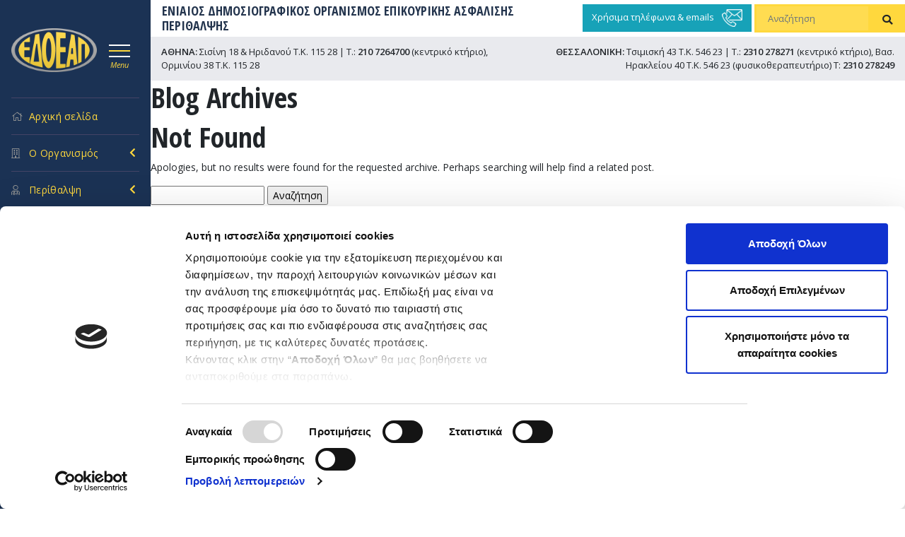

--- FILE ---
content_type: text/html; charset=UTF-8
request_url: https://www.edoeap.gr/doc_society/%CE%BA%CF%89/
body_size: 25716
content:
<!DOCTYPE html>
<html dir="ltr" lang="el" prefix="og: https://ogp.me/ns#">
<head>
<meta charset="UTF-8" />

    <link rel="icon" type="image/png" href="https://www.edoeap.gr/wp-content/themes/edoeap/images/favicon.png">
    <meta name="viewport" content="width=device-width, initial-scale=1, shrink-to-fit=no">
    <script src="https://www.edoeap.gr/wp-content/themes/edoeap/assets/jquery-3.5.1.min.js" crossorigin="anonymous"></script>
    <link href="https://fonts.googleapis.com/css2?family=Open+Sans+Condensed:wght@300;700&family=Open+Sans:ital,wght@0,300;0,400;0,600;1,400&display=swap" rel="stylesheet">
    <link rel="profile" href="http://gmpg.org/xfn/11" />
    <link href="https://www.edoeap.gr/wp-content/themes/edoeap/assets/dist/css/bootstrap.min.css" rel="stylesheet">
    <link href="https://www.edoeap.gr/wp-content/themes/edoeap/assets/FontAw/css/all.min.css" rel="stylesheet">
    <link rel="stylesheet" type="text/css" media="all" href="https://www.edoeap.gr/wp-content/themes/edoeap/style.css" />
    <link rel="pingback" href="https://www.edoeap.gr/xmlrpc.php">

		<!-- All in One SEO 4.5.0 - aioseo.com -->
		<title>ΚΩ - ΕΔΟΕΑΠ</title>
		<meta name="robots" content="max-image-preview:large" />
		<link rel="canonical" href="https://www.edoeap.gr/doc_society/%CE%BA%CF%89/" />
		<meta name="generator" content="All in One SEO (AIOSEO) 4.5.0" />
		<script type="application/ld+json" class="aioseo-schema">
			{"@context":"https:\/\/schema.org","@graph":[{"@type":"BreadcrumbList","@id":"https:\/\/www.edoeap.gr\/doc_society\/%CE%BA%CF%89\/#breadcrumblist","itemListElement":[{"@type":"ListItem","@id":"https:\/\/www.edoeap.gr\/#listItem","position":1,"name":"Home","item":"https:\/\/www.edoeap.gr\/","nextItem":"https:\/\/www.edoeap.gr\/doc_society\/%ce%ba%cf%89\/#listItem"},{"@type":"ListItem","@id":"https:\/\/www.edoeap.gr\/doc_society\/%ce%ba%cf%89\/#listItem","position":2,"name":"\u039a\u03a9","previousItem":"https:\/\/www.edoeap.gr\/#listItem"}]},{"@type":"CollectionPage","@id":"https:\/\/www.edoeap.gr\/doc_society\/%CE%BA%CF%89\/#collectionpage","url":"https:\/\/www.edoeap.gr\/doc_society\/%CE%BA%CF%89\/","name":"\u039a\u03a9 - \u0395\u0394\u039f\u0395\u0391\u03a0","inLanguage":"el","isPartOf":{"@id":"https:\/\/www.edoeap.gr\/#website"},"breadcrumb":{"@id":"https:\/\/www.edoeap.gr\/doc_society\/%CE%BA%CF%89\/#breadcrumblist"}},{"@type":"Organization","@id":"https:\/\/www.edoeap.gr\/#organization","name":"\u0395\u0394\u039f\u0395\u0391\u03a0","url":"https:\/\/www.edoeap.gr\/"},{"@type":"WebSite","@id":"https:\/\/www.edoeap.gr\/#website","url":"https:\/\/www.edoeap.gr\/","name":"\u0395\u0394\u039f\u0395\u0391\u03a0","description":"\u0395\u039d\u0399\u0391\u0399\u039f\u03a3 \u0394\u0397\u039c\u039f\u03a3\u0399\u039f\u0393\u03a1\u0391\u03a6\u0399\u039a\u039f\u03a3 \u039f\u03a1\u0393\u0391\u039d\u0399\u03a3\u039c\u039f\u03a3  \u0395\u03a0\u0399\u039a\u039f\u03a5\u03a1\u0399\u039a\u0397\u03a3 \u0391\u03a3\u03a6\u0391\u039b\u0399\u03a3\u0397\u03a3 \u03a0\u0395\u03a1\u0399\u0398\u0391\u039b\u03a8\u0397\u03a3","inLanguage":"el","publisher":{"@id":"https:\/\/www.edoeap.gr\/#organization"}}]}
		</script>
		<!-- All in One SEO -->

<link rel='dns-prefetch' href='//static.addtoany.com' />
<link rel='dns-prefetch' href='//www.google.com' />
<link rel='dns-prefetch' href='//cdnjs.cloudflare.com' />
<link rel="alternate" type="application/rss+xml" title="Ροή RSS &raquo; ΕΔΟΕΑΠ" href="https://www.edoeap.gr/feed/" />
<link rel="alternate" type="application/rss+xml" title="Ροή Σχολίων &raquo; ΕΔΟΕΑΠ" href="https://www.edoeap.gr/comments/feed/" />
<link rel="alternate" type="application/rss+xml" title="Ροή για ΕΔΟΕΑΠ &raquo; ΚΩ Ιατρικός Σύλλογος" href="https://www.edoeap.gr/doc_society/%ce%ba%cf%89/feed/" />
<script type="text/javascript">
window._wpemojiSettings = {"baseUrl":"https:\/\/s.w.org\/images\/core\/emoji\/14.0.0\/72x72\/","ext":".png","svgUrl":"https:\/\/s.w.org\/images\/core\/emoji\/14.0.0\/svg\/","svgExt":".svg","source":{"concatemoji":"https:\/\/www.edoeap.gr\/wp-includes\/js\/wp-emoji-release.min.js?ver=f49be2ab0484e135fd077fc78099e3d6"}};
/*! This file is auto-generated */
!function(i,n){var o,s,e;function c(e){try{var t={supportTests:e,timestamp:(new Date).valueOf()};sessionStorage.setItem(o,JSON.stringify(t))}catch(e){}}function p(e,t,n){e.clearRect(0,0,e.canvas.width,e.canvas.height),e.fillText(t,0,0);var t=new Uint32Array(e.getImageData(0,0,e.canvas.width,e.canvas.height).data),r=(e.clearRect(0,0,e.canvas.width,e.canvas.height),e.fillText(n,0,0),new Uint32Array(e.getImageData(0,0,e.canvas.width,e.canvas.height).data));return t.every(function(e,t){return e===r[t]})}function u(e,t,n){switch(t){case"flag":return n(e,"\ud83c\udff3\ufe0f\u200d\u26a7\ufe0f","\ud83c\udff3\ufe0f\u200b\u26a7\ufe0f")?!1:!n(e,"\ud83c\uddfa\ud83c\uddf3","\ud83c\uddfa\u200b\ud83c\uddf3")&&!n(e,"\ud83c\udff4\udb40\udc67\udb40\udc62\udb40\udc65\udb40\udc6e\udb40\udc67\udb40\udc7f","\ud83c\udff4\u200b\udb40\udc67\u200b\udb40\udc62\u200b\udb40\udc65\u200b\udb40\udc6e\u200b\udb40\udc67\u200b\udb40\udc7f");case"emoji":return!n(e,"\ud83e\udef1\ud83c\udffb\u200d\ud83e\udef2\ud83c\udfff","\ud83e\udef1\ud83c\udffb\u200b\ud83e\udef2\ud83c\udfff")}return!1}function f(e,t,n){var r="undefined"!=typeof WorkerGlobalScope&&self instanceof WorkerGlobalScope?new OffscreenCanvas(300,150):i.createElement("canvas"),a=r.getContext("2d",{willReadFrequently:!0}),o=(a.textBaseline="top",a.font="600 32px Arial",{});return e.forEach(function(e){o[e]=t(a,e,n)}),o}function t(e){var t=i.createElement("script");t.src=e,t.defer=!0,i.head.appendChild(t)}"undefined"!=typeof Promise&&(o="wpEmojiSettingsSupports",s=["flag","emoji"],n.supports={everything:!0,everythingExceptFlag:!0},e=new Promise(function(e){i.addEventListener("DOMContentLoaded",e,{once:!0})}),new Promise(function(t){var n=function(){try{var e=JSON.parse(sessionStorage.getItem(o));if("object"==typeof e&&"number"==typeof e.timestamp&&(new Date).valueOf()<e.timestamp+604800&&"object"==typeof e.supportTests)return e.supportTests}catch(e){}return null}();if(!n){if("undefined"!=typeof Worker&&"undefined"!=typeof OffscreenCanvas&&"undefined"!=typeof URL&&URL.createObjectURL&&"undefined"!=typeof Blob)try{var e="postMessage("+f.toString()+"("+[JSON.stringify(s),u.toString(),p.toString()].join(",")+"));",r=new Blob([e],{type:"text/javascript"}),a=new Worker(URL.createObjectURL(r),{name:"wpTestEmojiSupports"});return void(a.onmessage=function(e){c(n=e.data),a.terminate(),t(n)})}catch(e){}c(n=f(s,u,p))}t(n)}).then(function(e){for(var t in e)n.supports[t]=e[t],n.supports.everything=n.supports.everything&&n.supports[t],"flag"!==t&&(n.supports.everythingExceptFlag=n.supports.everythingExceptFlag&&n.supports[t]);n.supports.everythingExceptFlag=n.supports.everythingExceptFlag&&!n.supports.flag,n.DOMReady=!1,n.readyCallback=function(){n.DOMReady=!0}}).then(function(){return e}).then(function(){var e;n.supports.everything||(n.readyCallback(),(e=n.source||{}).concatemoji?t(e.concatemoji):e.wpemoji&&e.twemoji&&(t(e.twemoji),t(e.wpemoji)))}))}((window,document),window._wpemojiSettings);
</script>
<style type="text/css">
img.wp-smiley,
img.emoji {
	display: inline !important;
	border: none !important;
	box-shadow: none !important;
	height: 1em !important;
	width: 1em !important;
	margin: 0 0.07em !important;
	vertical-align: -0.1em !important;
	background: none !important;
	padding: 0 !important;
}
</style>
	<link rel='stylesheet' id='dashicons-css' href='https://www.edoeap.gr/wp-includes/css/dashicons.min.css?ver=f49be2ab0484e135fd077fc78099e3d6' type='text/css' media='all' />
<link rel='stylesheet' id='thickbox-css' href='https://www.edoeap.gr/wp-includes/js/thickbox/thickbox.css?ver=f49be2ab0484e135fd077fc78099e3d6' type='text/css' media='all' />
<link rel='stylesheet' id='wp-block-library-css' href='https://www.edoeap.gr/wp-includes/css/dist/block-library/style.min.css?ver=f49be2ab0484e135fd077fc78099e3d6' type='text/css' media='all' />
<style id='wp-block-library-theme-inline-css' type='text/css'>
.wp-block-audio figcaption{color:#555;font-size:13px;text-align:center}.is-dark-theme .wp-block-audio figcaption{color:hsla(0,0%,100%,.65)}.wp-block-audio{margin:0 0 1em}.wp-block-code{border:1px solid #ccc;border-radius:4px;font-family:Menlo,Consolas,monaco,monospace;padding:.8em 1em}.wp-block-embed figcaption{color:#555;font-size:13px;text-align:center}.is-dark-theme .wp-block-embed figcaption{color:hsla(0,0%,100%,.65)}.wp-block-embed{margin:0 0 1em}.blocks-gallery-caption{color:#555;font-size:13px;text-align:center}.is-dark-theme .blocks-gallery-caption{color:hsla(0,0%,100%,.65)}.wp-block-image figcaption{color:#555;font-size:13px;text-align:center}.is-dark-theme .wp-block-image figcaption{color:hsla(0,0%,100%,.65)}.wp-block-image{margin:0 0 1em}.wp-block-pullquote{border-bottom:4px solid;border-top:4px solid;color:currentColor;margin-bottom:1.75em}.wp-block-pullquote cite,.wp-block-pullquote footer,.wp-block-pullquote__citation{color:currentColor;font-size:.8125em;font-style:normal;text-transform:uppercase}.wp-block-quote{border-left:.25em solid;margin:0 0 1.75em;padding-left:1em}.wp-block-quote cite,.wp-block-quote footer{color:currentColor;font-size:.8125em;font-style:normal;position:relative}.wp-block-quote.has-text-align-right{border-left:none;border-right:.25em solid;padding-left:0;padding-right:1em}.wp-block-quote.has-text-align-center{border:none;padding-left:0}.wp-block-quote.is-large,.wp-block-quote.is-style-large,.wp-block-quote.is-style-plain{border:none}.wp-block-search .wp-block-search__label{font-weight:700}.wp-block-search__button{border:1px solid #ccc;padding:.375em .625em}:where(.wp-block-group.has-background){padding:1.25em 2.375em}.wp-block-separator.has-css-opacity{opacity:.4}.wp-block-separator{border:none;border-bottom:2px solid;margin-left:auto;margin-right:auto}.wp-block-separator.has-alpha-channel-opacity{opacity:1}.wp-block-separator:not(.is-style-wide):not(.is-style-dots){width:100px}.wp-block-separator.has-background:not(.is-style-dots){border-bottom:none;height:1px}.wp-block-separator.has-background:not(.is-style-wide):not(.is-style-dots){height:2px}.wp-block-table{margin:0 0 1em}.wp-block-table td,.wp-block-table th{word-break:normal}.wp-block-table figcaption{color:#555;font-size:13px;text-align:center}.is-dark-theme .wp-block-table figcaption{color:hsla(0,0%,100%,.65)}.wp-block-video figcaption{color:#555;font-size:13px;text-align:center}.is-dark-theme .wp-block-video figcaption{color:hsla(0,0%,100%,.65)}.wp-block-video{margin:0 0 1em}.wp-block-template-part.has-background{margin-bottom:0;margin-top:0;padding:1.25em 2.375em}
</style>
<link rel='stylesheet' id='helpie-faq-bundle-styles-css' href='https://www.edoeap.gr/wp-content/plugins/helpie-faq/assets/bundles/main.app.css?ver=1.12' type='text/css' media='all' />
<style id='classic-theme-styles-inline-css' type='text/css'>
/*! This file is auto-generated */
.wp-block-button__link{color:#fff;background-color:#32373c;border-radius:9999px;box-shadow:none;text-decoration:none;padding:calc(.667em + 2px) calc(1.333em + 2px);font-size:1.125em}.wp-block-file__button{background:#32373c;color:#fff;text-decoration:none}
</style>
<style id='global-styles-inline-css' type='text/css'>
body{--wp--preset--color--black: #000;--wp--preset--color--cyan-bluish-gray: #abb8c3;--wp--preset--color--white: #fff;--wp--preset--color--pale-pink: #f78da7;--wp--preset--color--vivid-red: #cf2e2e;--wp--preset--color--luminous-vivid-orange: #ff6900;--wp--preset--color--luminous-vivid-amber: #fcb900;--wp--preset--color--light-green-cyan: #7bdcb5;--wp--preset--color--vivid-green-cyan: #00d084;--wp--preset--color--pale-cyan-blue: #8ed1fc;--wp--preset--color--vivid-cyan-blue: #0693e3;--wp--preset--color--vivid-purple: #9b51e0;--wp--preset--color--blue: #0066cc;--wp--preset--color--medium-gray: #666;--wp--preset--color--light-gray: #f1f1f1;--wp--preset--gradient--vivid-cyan-blue-to-vivid-purple: linear-gradient(135deg,rgba(6,147,227,1) 0%,rgb(155,81,224) 100%);--wp--preset--gradient--light-green-cyan-to-vivid-green-cyan: linear-gradient(135deg,rgb(122,220,180) 0%,rgb(0,208,130) 100%);--wp--preset--gradient--luminous-vivid-amber-to-luminous-vivid-orange: linear-gradient(135deg,rgba(252,185,0,1) 0%,rgba(255,105,0,1) 100%);--wp--preset--gradient--luminous-vivid-orange-to-vivid-red: linear-gradient(135deg,rgba(255,105,0,1) 0%,rgb(207,46,46) 100%);--wp--preset--gradient--very-light-gray-to-cyan-bluish-gray: linear-gradient(135deg,rgb(238,238,238) 0%,rgb(169,184,195) 100%);--wp--preset--gradient--cool-to-warm-spectrum: linear-gradient(135deg,rgb(74,234,220) 0%,rgb(151,120,209) 20%,rgb(207,42,186) 40%,rgb(238,44,130) 60%,rgb(251,105,98) 80%,rgb(254,248,76) 100%);--wp--preset--gradient--blush-light-purple: linear-gradient(135deg,rgb(255,206,236) 0%,rgb(152,150,240) 100%);--wp--preset--gradient--blush-bordeaux: linear-gradient(135deg,rgb(254,205,165) 0%,rgb(254,45,45) 50%,rgb(107,0,62) 100%);--wp--preset--gradient--luminous-dusk: linear-gradient(135deg,rgb(255,203,112) 0%,rgb(199,81,192) 50%,rgb(65,88,208) 100%);--wp--preset--gradient--pale-ocean: linear-gradient(135deg,rgb(255,245,203) 0%,rgb(182,227,212) 50%,rgb(51,167,181) 100%);--wp--preset--gradient--electric-grass: linear-gradient(135deg,rgb(202,248,128) 0%,rgb(113,206,126) 100%);--wp--preset--gradient--midnight: linear-gradient(135deg,rgb(2,3,129) 0%,rgb(40,116,252) 100%);--wp--preset--font-size--small: 13px;--wp--preset--font-size--medium: 20px;--wp--preset--font-size--large: 36px;--wp--preset--font-size--x-large: 42px;--wp--preset--spacing--20: 0.44rem;--wp--preset--spacing--30: 0.67rem;--wp--preset--spacing--40: 1rem;--wp--preset--spacing--50: 1.5rem;--wp--preset--spacing--60: 2.25rem;--wp--preset--spacing--70: 3.38rem;--wp--preset--spacing--80: 5.06rem;--wp--preset--shadow--natural: 6px 6px 9px rgba(0, 0, 0, 0.2);--wp--preset--shadow--deep: 12px 12px 50px rgba(0, 0, 0, 0.4);--wp--preset--shadow--sharp: 6px 6px 0px rgba(0, 0, 0, 0.2);--wp--preset--shadow--outlined: 6px 6px 0px -3px rgba(255, 255, 255, 1), 6px 6px rgba(0, 0, 0, 1);--wp--preset--shadow--crisp: 6px 6px 0px rgba(0, 0, 0, 1);}:where(.is-layout-flex){gap: 0.5em;}:where(.is-layout-grid){gap: 0.5em;}body .is-layout-flow > .alignleft{float: left;margin-inline-start: 0;margin-inline-end: 2em;}body .is-layout-flow > .alignright{float: right;margin-inline-start: 2em;margin-inline-end: 0;}body .is-layout-flow > .aligncenter{margin-left: auto !important;margin-right: auto !important;}body .is-layout-constrained > .alignleft{float: left;margin-inline-start: 0;margin-inline-end: 2em;}body .is-layout-constrained > .alignright{float: right;margin-inline-start: 2em;margin-inline-end: 0;}body .is-layout-constrained > .aligncenter{margin-left: auto !important;margin-right: auto !important;}body .is-layout-constrained > :where(:not(.alignleft):not(.alignright):not(.alignfull)){max-width: var(--wp--style--global--content-size);margin-left: auto !important;margin-right: auto !important;}body .is-layout-constrained > .alignwide{max-width: var(--wp--style--global--wide-size);}body .is-layout-flex{display: flex;}body .is-layout-flex{flex-wrap: wrap;align-items: center;}body .is-layout-flex > *{margin: 0;}body .is-layout-grid{display: grid;}body .is-layout-grid > *{margin: 0;}:where(.wp-block-columns.is-layout-flex){gap: 2em;}:where(.wp-block-columns.is-layout-grid){gap: 2em;}:where(.wp-block-post-template.is-layout-flex){gap: 1.25em;}:where(.wp-block-post-template.is-layout-grid){gap: 1.25em;}.has-black-color{color: var(--wp--preset--color--black) !important;}.has-cyan-bluish-gray-color{color: var(--wp--preset--color--cyan-bluish-gray) !important;}.has-white-color{color: var(--wp--preset--color--white) !important;}.has-pale-pink-color{color: var(--wp--preset--color--pale-pink) !important;}.has-vivid-red-color{color: var(--wp--preset--color--vivid-red) !important;}.has-luminous-vivid-orange-color{color: var(--wp--preset--color--luminous-vivid-orange) !important;}.has-luminous-vivid-amber-color{color: var(--wp--preset--color--luminous-vivid-amber) !important;}.has-light-green-cyan-color{color: var(--wp--preset--color--light-green-cyan) !important;}.has-vivid-green-cyan-color{color: var(--wp--preset--color--vivid-green-cyan) !important;}.has-pale-cyan-blue-color{color: var(--wp--preset--color--pale-cyan-blue) !important;}.has-vivid-cyan-blue-color{color: var(--wp--preset--color--vivid-cyan-blue) !important;}.has-vivid-purple-color{color: var(--wp--preset--color--vivid-purple) !important;}.has-black-background-color{background-color: var(--wp--preset--color--black) !important;}.has-cyan-bluish-gray-background-color{background-color: var(--wp--preset--color--cyan-bluish-gray) !important;}.has-white-background-color{background-color: var(--wp--preset--color--white) !important;}.has-pale-pink-background-color{background-color: var(--wp--preset--color--pale-pink) !important;}.has-vivid-red-background-color{background-color: var(--wp--preset--color--vivid-red) !important;}.has-luminous-vivid-orange-background-color{background-color: var(--wp--preset--color--luminous-vivid-orange) !important;}.has-luminous-vivid-amber-background-color{background-color: var(--wp--preset--color--luminous-vivid-amber) !important;}.has-light-green-cyan-background-color{background-color: var(--wp--preset--color--light-green-cyan) !important;}.has-vivid-green-cyan-background-color{background-color: var(--wp--preset--color--vivid-green-cyan) !important;}.has-pale-cyan-blue-background-color{background-color: var(--wp--preset--color--pale-cyan-blue) !important;}.has-vivid-cyan-blue-background-color{background-color: var(--wp--preset--color--vivid-cyan-blue) !important;}.has-vivid-purple-background-color{background-color: var(--wp--preset--color--vivid-purple) !important;}.has-black-border-color{border-color: var(--wp--preset--color--black) !important;}.has-cyan-bluish-gray-border-color{border-color: var(--wp--preset--color--cyan-bluish-gray) !important;}.has-white-border-color{border-color: var(--wp--preset--color--white) !important;}.has-pale-pink-border-color{border-color: var(--wp--preset--color--pale-pink) !important;}.has-vivid-red-border-color{border-color: var(--wp--preset--color--vivid-red) !important;}.has-luminous-vivid-orange-border-color{border-color: var(--wp--preset--color--luminous-vivid-orange) !important;}.has-luminous-vivid-amber-border-color{border-color: var(--wp--preset--color--luminous-vivid-amber) !important;}.has-light-green-cyan-border-color{border-color: var(--wp--preset--color--light-green-cyan) !important;}.has-vivid-green-cyan-border-color{border-color: var(--wp--preset--color--vivid-green-cyan) !important;}.has-pale-cyan-blue-border-color{border-color: var(--wp--preset--color--pale-cyan-blue) !important;}.has-vivid-cyan-blue-border-color{border-color: var(--wp--preset--color--vivid-cyan-blue) !important;}.has-vivid-purple-border-color{border-color: var(--wp--preset--color--vivid-purple) !important;}.has-vivid-cyan-blue-to-vivid-purple-gradient-background{background: var(--wp--preset--gradient--vivid-cyan-blue-to-vivid-purple) !important;}.has-light-green-cyan-to-vivid-green-cyan-gradient-background{background: var(--wp--preset--gradient--light-green-cyan-to-vivid-green-cyan) !important;}.has-luminous-vivid-amber-to-luminous-vivid-orange-gradient-background{background: var(--wp--preset--gradient--luminous-vivid-amber-to-luminous-vivid-orange) !important;}.has-luminous-vivid-orange-to-vivid-red-gradient-background{background: var(--wp--preset--gradient--luminous-vivid-orange-to-vivid-red) !important;}.has-very-light-gray-to-cyan-bluish-gray-gradient-background{background: var(--wp--preset--gradient--very-light-gray-to-cyan-bluish-gray) !important;}.has-cool-to-warm-spectrum-gradient-background{background: var(--wp--preset--gradient--cool-to-warm-spectrum) !important;}.has-blush-light-purple-gradient-background{background: var(--wp--preset--gradient--blush-light-purple) !important;}.has-blush-bordeaux-gradient-background{background: var(--wp--preset--gradient--blush-bordeaux) !important;}.has-luminous-dusk-gradient-background{background: var(--wp--preset--gradient--luminous-dusk) !important;}.has-pale-ocean-gradient-background{background: var(--wp--preset--gradient--pale-ocean) !important;}.has-electric-grass-gradient-background{background: var(--wp--preset--gradient--electric-grass) !important;}.has-midnight-gradient-background{background: var(--wp--preset--gradient--midnight) !important;}.has-small-font-size{font-size: var(--wp--preset--font-size--small) !important;}.has-medium-font-size{font-size: var(--wp--preset--font-size--medium) !important;}.has-large-font-size{font-size: var(--wp--preset--font-size--large) !important;}.has-x-large-font-size{font-size: var(--wp--preset--font-size--x-large) !important;}
.wp-block-navigation a:where(:not(.wp-element-button)){color: inherit;}
:where(.wp-block-post-template.is-layout-flex){gap: 1.25em;}:where(.wp-block-post-template.is-layout-grid){gap: 1.25em;}
:where(.wp-block-columns.is-layout-flex){gap: 2em;}:where(.wp-block-columns.is-layout-grid){gap: 2em;}
.wp-block-pullquote{font-size: 1.5em;line-height: 1.6;}
</style>
<link rel='stylesheet' id='contact-form-7-css' href='https://www.edoeap.gr/wp-content/plugins/contact-form-7/includes/css/styles.css?ver=5.7.7' type='text/css' media='all' />
<link rel='stylesheet' id='wpsl-styles-css' href='https://www.edoeap.gr/wp-content/plugins/wp-store-locator/css/styles.min.css?ver=2.2.241' type='text/css' media='all' />
<link rel='stylesheet' id='twentyten-block-style-css' href='https://www.edoeap.gr/wp-content/themes/edoeap/blocks.css?ver=20181218' type='text/css' media='all' />
<link rel='stylesheet' id='tablepress-default-css' href='https://www.edoeap.gr/wp-content/plugins/tablepress/css/build/default.css?ver=2.3' type='text/css' media='all' />
<link rel='stylesheet' id='addtoany-css' href='https://www.edoeap.gr/wp-content/plugins/add-to-any/addtoany.min.css?ver=1.16' type='text/css' media='all' />
<script type='text/javascript' src='https://www.edoeap.gr/wp-includes/js/jquery/jquery.min.js?ver=3.7.0' id='jquery-core-js'></script>
<script type='text/javascript' src='https://www.edoeap.gr/wp-includes/js/jquery/jquery-migrate.min.js?ver=3.4.1' id='jquery-migrate-js'></script>
<script id="addtoany-core-js-before" type="text/javascript">
window.a2a_config=window.a2a_config||{};a2a_config.callbacks=[];a2a_config.overlays=[];a2a_config.templates={};a2a_localize = {
	Share: "Μοιραστείτε",
	Save: "Αποθήκευση",
	Subscribe: "Εγγραφείτε",
	Email: "Email",
	Bookmark: "Προσθήκη στα Αγαπημένα",
	ShowAll: "Προβολή όλων",
	ShowLess: "Προβολή λιγότερων",
	FindServices: "Αναζήτηση υπηρεσίας(ιών)",
	FindAnyServiceToAddTo: "Άμεση προσθήκη κάθε υπηρεσίας",
	PoweredBy: "Powered by",
	ShareViaEmail: "Μοιραστείτε μέσω e-mail",
	SubscribeViaEmail: "Εγγραφείτε μέσω e-mail",
	BookmarkInYourBrowser: "Προσθήκη στα Αγαπημένα μέσα από τον σελιδοδείκτη σας",
	BookmarkInstructions: "Πατήστε Ctrl+D or \u2318+D για να προσθέσετε τη σελίδα στα Αγαπημένα σας",
	AddToYourFavorites: "Προσθήκη στα Αγαπημένα",
	SendFromWebOrProgram: "Αποστολή από οποιοδήποτε e-mail διεύθυνση ή e-mail πρόγραμμα",
	EmailProgram: "E-mail πρόγραμμα",
	More: "Περισσότερα &#8230;",
	ThanksForSharing: "Ευχαριστώ για την κοινοποίηση!",
	ThanksForFollowing: "Ευχαριστώ που με ακολουθείτε!"
};
</script>
<script type='text/javascript' async src='https://static.addtoany.com/menu/page.js' id='addtoany-core-js'></script>
<script type='text/javascript' async src='https://www.edoeap.gr/wp-content/plugins/add-to-any/addtoany.min.js?ver=1.1' id='addtoany-jquery-js'></script>
<script type='text/javascript' src='https://www.edoeap.gr/wp-content/plugins/itro-popup/scripts/itro-scripts.js?ver=f49be2ab0484e135fd077fc78099e3d6' id='itro-scripts-js'></script>
<script type='text/javascript' src='//cdnjs.cloudflare.com/ajax/libs/jquery-easing/1.4.1/jquery.easing.min.js?ver=f49be2ab0484e135fd077fc78099e3d6' id='jquery-easing-js'></script>
<link rel="https://api.w.org/" href="https://www.edoeap.gr/wp-json/" /><link rel="alternate" type="application/json" href="https://www.edoeap.gr/wp-json/wp/v2/doc_society/3237" /><link rel="EditURI" type="application/rsd+xml" title="RSD" href="https://www.edoeap.gr/xmlrpc.php?rsd" />

<style type="text/css">.helpie-faq.accordions.custom-styles .accordion .accordion__item .accordion__header{padding-top:15px;padding-right:15px;padding-bottom:15px;padding-left:15px;}.helpie-faq.accordions.custom-styles .accordion .accordion__item .accordion__body{padding-top:15px;padding-right:15px;padding-bottom:0px;padding-left:15px;}.helpie-faq.accordions.custom-styles .accordion .accordion__item{border-top-width:0px;border-right-width:0px;border-bottom-width:1px;border-left-width:0px;border-color:#f2f2f2;border-style:solid;}.helpie-faq.custom-styles .accordion .accordion__item{margin-top:0px;margin-right:0px;margin-bottom:0px;margin-left:0px;}.helpie-faq.custom-styles .accordion__item .accordion__header .accordion__toggle .accordion__toggle-icons{color:#44596B!important}.helpie-faq.custom-styles .accordion__header:after,.helpie-faq.custom-styles .accordion__header:before{background-color:#44596B!important}</style><style id="wpforms-css-vars-root">
				:root {
					--wpforms-field-border-radius: 3px;
--wpforms-field-background-color: #ffffff;
--wpforms-field-border-color: rgba( 0, 0, 0, 0.25 );
--wpforms-field-text-color: rgba( 0, 0, 0, 0.7 );
--wpforms-label-color: rgba( 0, 0, 0, 0.85 );
--wpforms-label-sublabel-color: rgba( 0, 0, 0, 0.55 );
--wpforms-label-error-color: #d63637;
--wpforms-button-border-radius: 3px;
--wpforms-button-background-color: #066aab;
--wpforms-button-text-color: #ffffff;
--wpforms-field-size-input-height: 43px;
--wpforms-field-size-input-spacing: 15px;
--wpforms-field-size-font-size: 16px;
--wpforms-field-size-line-height: 19px;
--wpforms-field-size-padding-h: 14px;
--wpforms-field-size-checkbox-size: 16px;
--wpforms-field-size-sublabel-spacing: 5px;
--wpforms-field-size-icon-size: 1;
--wpforms-label-size-font-size: 16px;
--wpforms-label-size-line-height: 19px;
--wpforms-label-size-sublabel-font-size: 14px;
--wpforms-label-size-sublabel-line-height: 17px;
--wpforms-button-size-font-size: 17px;
--wpforms-button-size-height: 41px;
--wpforms-button-size-padding-h: 15px;
--wpforms-button-size-margin-top: 10px;

				}
			</style>    <script id="Cookiebot" src="https://consent.cookiebot.com/uc.js" data-cbid="58a545c7-f8ca-462d-823b-e2760900f89d" data-blockingmode="auto" type="text/javascript"></script>
</head>

<body class="archive tax-doc_society term-3237">

    <nav class="navbar sticky-top position-relative position-lg-sticky bg-white flex-lg-nowrap p-0">
        <div class="col-lg-3 col-xl-2 mr-lg-0 bg-dark-blue">
            <div class="row d-lg-none">
                <div class="col-8 p-lg-0 py-2 text-left">
                    <div class="brand-logo">
                        <a href="https://www.edoeap.gr"><img src="https://www.edoeap.gr/wp-content/themes/edoeap/images/site-logo.png" alt="ΕΔΟΕΑΠ"></a>
                    </div>
                </div>
                <div class="col-4 p-lg-0 text-right">
                    <div class="mega-menu-trigger">
                        <button class="navbar-toggler collapsed" type="button" data-toggle="collapse" data-target="#MegaMenu" aria-controls="MegaMenu" aria-expanded="false" aria-label="Toggle navigation">
                            <span></span>
                            <span></span>
                            <span></span>
                            <em>Menu</em>
                        </button>
                    </div>
                </div>
            </div>
        </div>
                <div class="col-7 col-lg-4 col-xl-5 mr-0 px-3 navbar-brand">
            <h1>ΕΝΙΑΙΟΣ ΔΗΜΟΣΙΟΓΡΑΦΙΚΟΣ ΟΡΓΑΝΙΣΜΟΣ  ΕΠΙΚΟΥΡΙΚΗΣ ΑΣΦΑΛΙΣΗΣ ΠΕΡΙΘΑΛΨΗΣ</h1>
        </div>

        <div class="col-3 col-lg-2 col-xl-3 mr-0 px-1 text-right">
            <a href="https://www.edoeap.gr/contact/" class="btn btn-info header-contact">
                Χρήσιμα τηλέφωνα & emails
                <img src="https://www.edoeap.gr/wp-content/uploads/2021/10/tel-mail3.png" height="25" alt="Χρήσιμα τηλέφωνα & emails" title="Χρήσιμα τηλέφωνα & emails" class="pl-2">
            </a>
        </div>

        		<div class="col-2 d-lg-none">
            <button type="button" class="btn search-trigger collapsed float-right" data-toggle="collapse" data-target="#search-form"><i class="fas fa-search"></i></button>
        </div>
		<div class="col-lg-3 col-xl-2 bg-yellow mr-0 px-0 collapse d-lg-flex" id="search-form">
			<form method="get" id="search" action="https://www.edoeap.gr">
            	<input class="form-control form-control-dark" name="s" type="text" placeholder="Αναζήτηση" aria-label="Αναζήτηση">
            	<button type="submit" class="btn search-button"><i class="fas fa-search"></i></button>
			</form>
        </div>
    </nav>

    <nav class="position-absolute position-lg-fixed py-4 px-2 burger-menu-wrapper bg-yellow collapse" id="MegaMenu">
        <div class="row m-0">
            <div class="col-lg-3 col-xl-2"></div>
            <div class="col-lg-7 col-xl-7">
                                <ul id="MyMenu" class="desktop">
                    <li id="menu-item-28463" class="menu-item menu-item-type-custom menu-item-object-custom menu-item-has-children menu-item-28463"><a title="Νέα και Ανακοινώσεις" href="#">Νέα και Ανακοινώσεις</a>
<ul class="sub-menu">
	<li id="menu-item-28464" class="menu-item menu-item-type-post_type menu-item-object-page menu-item-28464"><a title="Πρόσφατα Νέα &#038; Ανακοινώσεις" href="https://www.edoeap.gr/%cf%80%cf%81%cf%8c%cf%83%cf%86%ce%b1%cf%84%ce%b1-%ce%bd%ce%ad%ce%b1-%ce%b1%ce%bd%ce%b1%ce%ba%ce%bf%ce%b9%ce%bd%cf%8e%cf%83%ce%b5%ce%b9%cf%82/">Πρόσφατα Νέα &#038; Ανακοινώσεις</a></li>
	<li id="menu-item-28465" class="menu-item menu-item-type-post_type menu-item-object-page menu-item-28465"><a title="Παλαιότερα Νέα &#038; Ανακοινώσεις" href="https://www.edoeap.gr/%cf%80%ce%b1%ce%bb%ce%b1%ce%b9%cf%8c%cf%84%ce%b5%cf%81%ce%b1-%ce%bd%ce%ad%ce%b1-%ce%b1%ce%bd%ce%b1%ce%ba%ce%bf%ce%b9%ce%bd%cf%8e%cf%83%ce%b5%ce%b9%cf%82/">Παλαιότερα Νέα &#038; Ανακοινώσεις</a></li>
</ul>
</li>
<li id="menu-item-28466" class="menu-item menu-item-type-taxonomy menu-item-object-category menu-item-28466"><a href="https://www.edoeap.gr/category/%ce%b4%ce%b5%ce%bb%cf%84%ce%b9%ce%b1-%cf%84%cf%85%cf%80%ce%bf%cf%85/">Δελτία Τύπου</a></li>
<li id="menu-item-28468" class="menu-item menu-item-type-taxonomy menu-item-object-category menu-item-28468"><a href="https://www.edoeap.gr/category/%cf%80%cf%81%ce%bf%ce%ba%ce%b7%cf%81%cf%8d%ce%be%ce%b5%ce%b9%cf%82-%ce%ba%ce%b1%ce%b9-%ce%b4%ce%b9%ce%b1%ce%b3%cf%89%ce%bd%ce%b9%cf%83%ce%bc%ce%bf%ce%af/">Προκηρύξεις και Διαγωνισμοί</a></li>
<li id="menu-item-28481" class="menu-item menu-item-type-taxonomy menu-item-object-category menu-item-28481"><a href="https://www.edoeap.gr/category/%cf%8c%ce%bb%ce%b5%cf%82-%ce%bf%ce%b9-%ce%b5%ce%b3%ce%ba%cf%8d%ce%ba%ce%bb%ce%b9%ce%bf%ce%b9/">Όλες οι Εγκύκλιοι</a></li>
<li id="menu-item-28482" class="menu-item menu-item-type-taxonomy menu-item-object-category menu-item-28482"><a href="https://www.edoeap.gr/category/%ce%b5%ce%b3%ce%ba%cf%8d%ce%ba%ce%bb%ce%b9%ce%bf%ce%b9-%ce%b1%ce%ba%ce%b1-%ce%b1%ce%ba%ce%b5/">Εγκύκλιοι ΑΚΑ-ΑΚΕ</a></li>
<li id="menu-item-156863" class="menu-item menu-item-type-custom menu-item-object-custom menu-item-156863"><a target="_blank" rel="noopener" href="https://www.edoeap.gr/wp-content/uploads/2024/02/PINAKES-ASFALISI-1-1-2023.pdf">Πίνακες Ασφάλισης</a></li>
<li id="menu-item-28469" class="menu-item menu-item-type-taxonomy menu-item-object-category menu-item-has-children menu-item-28469"><a title="Θέματα συνεδριάσεων Δ.Σ" href="https://www.edoeap.gr/category/%ce%b8%ce%ad%ce%bc%ce%b1%cf%84%ce%b1-%cf%83%cf%85%ce%bd%ce%b5%ce%b4%cf%81%ce%b9%ce%ac%cf%83%ce%b5%cf%89%ce%bd-%ce%b4%cf%83/">Θέματα συνεδριάσεων Δ.Σ</a>
<ul class="sub-menu">
	<li id="menu-item-208526" class="menu-item menu-item-type-taxonomy menu-item-object-category menu-item-208526"><a href="https://www.edoeap.gr/category/%ce%b8%ce%ad%ce%bc%ce%b1%cf%84%ce%b1-%cf%83%cf%85%ce%bd%ce%b5%ce%b4%cf%81%ce%b9%ce%ac%cf%83%ce%b5%cf%89%ce%bd-%ce%b4%cf%83/%cf%83%cf%85%ce%bd%ce%b5%ce%b4%cf%81%ce%b9%ce%ac%cf%83%ce%b5%ce%b9%cf%82-%ce%ad%cf%84%ce%bf%cf%85%cf%82-2025/">Συνεδριάσεις έτους 2025</a></li>
	<li id="menu-item-152123" class="menu-item menu-item-type-taxonomy menu-item-object-category menu-item-152123"><a href="https://www.edoeap.gr/category/%ce%b8%ce%ad%ce%bc%ce%b1%cf%84%ce%b1-%cf%83%cf%85%ce%bd%ce%b5%ce%b4%cf%81%ce%b9%ce%ac%cf%83%ce%b5%cf%89%ce%bd-%ce%b4%cf%83/%cf%83%cf%85%ce%bd%ce%b5%ce%b4%cf%81%ce%b9%ce%ac%cf%83%ce%b5%ce%b9%cf%82-%ce%ad%cf%84%ce%bf%cf%85%cf%82-2024/">Συνεδριάσεις έτους 2024</a></li>
	<li id="menu-item-108457" class="menu-item menu-item-type-taxonomy menu-item-object-category menu-item-108457"><a href="https://www.edoeap.gr/category/%ce%b8%ce%ad%ce%bc%ce%b1%cf%84%ce%b1-%cf%83%cf%85%ce%bd%ce%b5%ce%b4%cf%81%ce%b9%ce%ac%cf%83%ce%b5%cf%89%ce%bd-%ce%b4%cf%83/%cf%83%cf%85%ce%bd%ce%b5%ce%b4%cf%81%ce%b9%ce%ac%cf%83%ce%b5%ce%b9%cf%82-%ce%ad%cf%84%ce%bf%cf%85%cf%82-2023/">Συνεδριάσεις έτους 2023</a></li>
	<li id="menu-item-64596" class="menu-item menu-item-type-taxonomy menu-item-object-category menu-item-64596"><a href="https://www.edoeap.gr/category/%ce%b8%ce%ad%ce%bc%ce%b1%cf%84%ce%b1-%cf%83%cf%85%ce%bd%ce%b5%ce%b4%cf%81%ce%b9%ce%ac%cf%83%ce%b5%cf%89%ce%bd-%ce%b4%cf%83/%cf%83%cf%85%ce%bd%ce%b5%ce%b4%cf%81%ce%b9%ce%ac%cf%83%ce%b5%ce%b9%cf%82-%ce%ad%cf%84%ce%bf%cf%85%cf%82-2022/">Συνεδριάσεις έτους 2022</a></li>
	<li id="menu-item-28624" class="menu-item menu-item-type-taxonomy menu-item-object-category menu-item-28624"><a href="https://www.edoeap.gr/category/%ce%b8%ce%ad%ce%bc%ce%b1%cf%84%ce%b1-%cf%83%cf%85%ce%bd%ce%b5%ce%b4%cf%81%ce%b9%ce%ac%cf%83%ce%b5%cf%89%ce%bd-%ce%b4%cf%83/%cf%83%cf%85%ce%bd%ce%b5%ce%b4%cf%81%ce%b9%ce%ac%cf%83%ce%b5%ce%b9%cf%82-%ce%ad%cf%84%ce%bf%cf%85%cf%82-2021/">Συνεδριάσεις έτους 2021</a></li>
	<li id="menu-item-28623" class="menu-item menu-item-type-taxonomy menu-item-object-category menu-item-28623"><a href="https://www.edoeap.gr/category/%ce%b8%ce%ad%ce%bc%ce%b1%cf%84%ce%b1-%cf%83%cf%85%ce%bd%ce%b5%ce%b4%cf%81%ce%b9%ce%ac%cf%83%ce%b5%cf%89%ce%bd-%ce%b4%cf%83/%cf%83%cf%85%ce%bd%ce%b5%ce%b4%cf%81%ce%b9%ce%ac%cf%83%ce%b5%ce%b9%cf%82-%ce%ad%cf%84%ce%bf%cf%85%cf%82-2020/">Συνεδριάσεις έτους 2020</a></li>
	<li id="menu-item-28470" class="menu-item menu-item-type-taxonomy menu-item-object-category menu-item-28470"><a href="https://www.edoeap.gr/category/%ce%b8%ce%ad%ce%bc%ce%b1%cf%84%ce%b1-%cf%83%cf%85%ce%bd%ce%b5%ce%b4%cf%81%ce%b9%ce%ac%cf%83%ce%b5%cf%89%ce%bd-%ce%b4%cf%83/%cf%83%cf%85%ce%bd%ce%b5%ce%b4%cf%81%ce%b9%ce%ac%cf%83%ce%b5%ce%b9%cf%82-%ce%ad%cf%84%ce%bf%cf%85%cf%82-2019/">Συνεδριάσεις έτους 2019</a></li>
	<li id="menu-item-28471" class="menu-item menu-item-type-taxonomy menu-item-object-category menu-item-28471"><a href="https://www.edoeap.gr/category/%ce%b8%ce%ad%ce%bc%ce%b1%cf%84%ce%b1-%cf%83%cf%85%ce%bd%ce%b5%ce%b4%cf%81%ce%b9%ce%ac%cf%83%ce%b5%cf%89%ce%bd-%ce%b4%cf%83/%cf%83%cf%85%ce%bd%ce%b5%ce%b4%cf%81%ce%b9%ce%ac%cf%83%ce%b5%ce%b9%cf%82-%ce%ad%cf%84%ce%bf%cf%85%cf%82-2018/">Συνεδριάσεις έτους 2018</a></li>
	<li id="menu-item-28472" class="menu-item menu-item-type-taxonomy menu-item-object-category menu-item-28472"><a href="https://www.edoeap.gr/category/%ce%b8%ce%ad%ce%bc%ce%b1%cf%84%ce%b1-%cf%83%cf%85%ce%bd%ce%b5%ce%b4%cf%81%ce%b9%ce%ac%cf%83%ce%b5%cf%89%ce%bd-%ce%b4%cf%83/%cf%83%cf%85%ce%bd%ce%b5%ce%b4%cf%81%ce%b9%ce%ac%cf%83%ce%b5%ce%b9%cf%82-%ce%ad%cf%84%ce%bf%cf%85%cf%82-2017/">Συνεδριάσεις έτους 2017</a></li>
	<li id="menu-item-28473" class="menu-item menu-item-type-taxonomy menu-item-object-category menu-item-28473"><a href="https://www.edoeap.gr/category/%ce%b8%ce%ad%ce%bc%ce%b1%cf%84%ce%b1-%cf%83%cf%85%ce%bd%ce%b5%ce%b4%cf%81%ce%b9%ce%ac%cf%83%ce%b5%cf%89%ce%bd-%ce%b4%cf%83/%cf%83%cf%85%ce%bd%ce%b5%ce%b4%cf%81%ce%b9%ce%ac%cf%83%ce%b5%ce%b9%cf%82-%ce%ad%cf%84%ce%bf%cf%85%cf%82-2016/">Συνεδριάσεις έτους 2016</a></li>
	<li id="menu-item-28474" class="menu-item menu-item-type-taxonomy menu-item-object-category menu-item-28474"><a href="https://www.edoeap.gr/category/%ce%b8%ce%ad%ce%bc%ce%b1%cf%84%ce%b1-%cf%83%cf%85%ce%bd%ce%b5%ce%b4%cf%81%ce%b9%ce%ac%cf%83%ce%b5%cf%89%ce%bd-%ce%b4%cf%83/%cf%83%cf%85%ce%bd%ce%b5%ce%b4%cf%81%ce%b9%ce%ac%cf%83%ce%b5%ce%b9%cf%82-%ce%ad%cf%84%ce%bf%cf%85%cf%82-2015/">Συνεδριάσεις έτους 2015</a></li>
	<li id="menu-item-28475" class="menu-item menu-item-type-taxonomy menu-item-object-category menu-item-28475"><a href="https://www.edoeap.gr/category/%ce%b8%ce%ad%ce%bc%ce%b1%cf%84%ce%b1-%cf%83%cf%85%ce%bd%ce%b5%ce%b4%cf%81%ce%b9%ce%ac%cf%83%ce%b5%cf%89%ce%bd-%ce%b4%cf%83/%cf%83%cf%85%ce%bd%ce%b5%ce%b4%cf%81%ce%b9%ce%ac%cf%83%ce%b5%ce%b9%cf%82-%ce%ad%cf%84%ce%bf%cf%85%cf%82-2014/">Συνεδριάσεις έτους 2014</a></li>
	<li id="menu-item-28476" class="menu-item menu-item-type-taxonomy menu-item-object-category menu-item-28476"><a href="https://www.edoeap.gr/category/%ce%b8%ce%ad%ce%bc%ce%b1%cf%84%ce%b1-%cf%83%cf%85%ce%bd%ce%b5%ce%b4%cf%81%ce%b9%ce%ac%cf%83%ce%b5%cf%89%ce%bd-%ce%b4%cf%83/%cf%83%cf%85%ce%bd%ce%b5%ce%b4%cf%81%ce%b9%ce%ac%cf%83%ce%b5%ce%b9%cf%82-%ce%ad%cf%84%ce%bf%cf%85%cf%82-2013/">Συνεδριάσεις έτους 2013</a></li>
	<li id="menu-item-28477" class="menu-item menu-item-type-taxonomy menu-item-object-category menu-item-28477"><a title="Συνεδριάσεις έτους 2012" href="https://www.edoeap.gr/category/%ce%b8%ce%ad%ce%bc%ce%b1%cf%84%ce%b1-%cf%83%cf%85%ce%bd%ce%b5%ce%b4%cf%81%ce%b9%ce%ac%cf%83%ce%b5%cf%89%ce%bd-%ce%b4%cf%83/%cf%83%cf%85%ce%bd%ce%b5%ce%b4%cf%81%ce%b9%ce%ac%cf%83%ce%b5%ce%b9%cf%82-%ce%ad%cf%84%ce%bf%cf%85%cf%82-2012/">Συνεδριάσεις έτους 2012</a></li>
	<li id="menu-item-28478" class="menu-item menu-item-type-taxonomy menu-item-object-category menu-item-28478"><a title="Συνεδριάσεις έτους 2011" href="https://www.edoeap.gr/category/%ce%b8%ce%ad%ce%bc%ce%b1%cf%84%ce%b1-%cf%83%cf%85%ce%bd%ce%b5%ce%b4%cf%81%ce%b9%ce%ac%cf%83%ce%b5%cf%89%ce%bd-%ce%b4%cf%83/%cf%83%cf%85%ce%bd%ce%b5%ce%b4%cf%81%ce%b9%ce%ac%cf%83%ce%b5%ce%b9%cf%82-%ce%ad%cf%84%ce%bf%cf%85%cf%82-2011/">Συνεδριάσεις έτους 2011</a></li>
	<li id="menu-item-28479" class="menu-item menu-item-type-taxonomy menu-item-object-category menu-item-28479"><a title="Συνεδριάσεις έτους 2010" href="https://www.edoeap.gr/category/%ce%b8%ce%ad%ce%bc%ce%b1%cf%84%ce%b1-%cf%83%cf%85%ce%bd%ce%b5%ce%b4%cf%81%ce%b9%ce%ac%cf%83%ce%b5%cf%89%ce%bd-%ce%b4%cf%83/%cf%83%cf%85%ce%bd%ce%b5%ce%b4%cf%81%ce%b9%ce%ac%cf%83%ce%b5%ce%b9%cf%82-%ce%ad%cf%84%ce%bf%cf%85%cf%82-2010/">Συνεδριάσεις έτους 2010</a></li>
	<li id="menu-item-28480" class="menu-item menu-item-type-taxonomy menu-item-object-category menu-item-28480"><a title="Συνεδριάσεις έτους 2009" href="https://www.edoeap.gr/category/%ce%b8%ce%ad%ce%bc%ce%b1%cf%84%ce%b1-%cf%83%cf%85%ce%bd%ce%b5%ce%b4%cf%81%ce%b9%ce%ac%cf%83%ce%b5%cf%89%ce%bd-%ce%b4%cf%83/%cf%83%cf%85%ce%bd%ce%b5%ce%b4%cf%81%ce%b9%ce%ac%cf%83%ce%b5%ce%b9%cf%82-%ce%ad%cf%84%ce%bf%cf%85%cf%82-2009/">Συνεδριάσεις έτους 2009</a></li>
</ul>
</li>
<li id="menu-item-28483" class="menu-item menu-item-type-custom menu-item-object-custom menu-item-has-children menu-item-28483"><a target="_blank" rel="noopener">GDPR Γενικός Κανονισμός Προστασίας Προσωπικών Δεδομένων</a>
<ul class="sub-menu">
	<li id="menu-item-29560" class="menu-item menu-item-type-custom menu-item-object-custom menu-item-29560"><a target="_blank" rel="noopener" href="https://www.edoeap.gr/wp-content/uploads/2019/08/GDPR-%CE%A0%CE%9F%CE%9B%CE%99%CE%A4%CE%99%CE%9A%CE%97-%CE%91%CE%A0%CE%9F%CE%A1%CE%A1%CE%97%CE%A4%CE%9F%CE%A5-%CE%95%CE%94%CE%9F%CE%95%CE%91%CE%A0.pdf">Πολιτική προστασίας δεδομένων προσωπικού χαρακτήρα</a></li>
	<li id="menu-item-29204" class="menu-item menu-item-type-custom menu-item-object-custom menu-item-29204"><a target="_blank" rel="noopener" href="https://www.edoeap.gr/wp-content/uploads/2021/03/ΠΟΛΙΤΙΚΗ-ΕΝΗΜΕΡΩΣΗΣ-ΣΧΕΤΙΚΑ-ΜΕ-ΤΑ-COOKIES.pdf">Πολιτική Ενημέρωσης Σχετικά με τα Cookies</a></li>
</ul>
</li>
<li id="menu-item-28484" class="menu-item menu-item-type-post_type menu-item-object-page menu-item-28484"><a href="https://www.edoeap.gr/%cf%80%cf%81%cf%8c%ce%bb%ce%b7%cf%88%ce%b7-%ce%ba%ce%b1%ce%b9-%cf%80%cf%81%ce%bf%ce%b1%ce%b3%cf%89%ce%b3%ce%ae-%cf%84%ce%b7%cf%82-%cf%85%ce%b3%ce%b5%ce%af%ce%b1%cf%82/">Πρόληψη και Προαγωγή της Υγείας</a></li>
<li id="menu-item-28485" class="menu-item menu-item-type-post_type menu-item-object-page menu-item-28485"><a href="https://www.edoeap.gr/camps/">Συνεργαζόμενες Κατασκηνώσεις</a></li>
<li id="menu-item-28486" class="menu-item menu-item-type-custom menu-item-object-custom menu-item-28486"><a target="_blank" rel="noopener" href="https://www.edoeap.gr/wp-content/uploads/2019/07/EDOEAP_NEWSLETTER_2.pdf">Ο ΕΔΟΕΑΠ κοντά σας</a></li>
                </ul>
                            </div>
            <div class="d-none d-lg-block col-lg-2 col-xl-3">
                <div class="menu-image" style="background-image: url('https://www.edoeap.gr/wp-content/themes/edoeap/images/ktirio.jpg');">
                </div>
            </div>
        </div>
    </nav>

    <div class="container-fluid">
            <div class="row">
                                <nav id="sidebarMenu" class="col-lg-3 col-xl-2 bg-dark-blue sidebar collapse d-none d-lg-block">
                    <div class="pt-3 px-3 sidebar-menu">
                        <div class="container-fluid py-4">
                            <div class="row">
                                <div class="col-8 p-lg-0 py-2 text-left">
                                    <div class="brand-logo">
      <a href="https://www.edoeap.gr"><img src="https://www.edoeap.gr/wp-content/themes/edoeap/images/site-logo.png" alt="ΕΔΟΕΑΠ"></a>
</div>

                                </div>
                                <div class="col-4 p-lg-0 text-right">
                                    <div class="mega-menu-trigger">
                                        <button class="navbar-toggler collapsed" type="button" data-toggle="collapse" data-target="#MegaMenu" aria-controls="MegaMenu" aria-expanded="false" aria-label="Toggle navigation">
                                            <span></span>
                                            <span></span>
                                            <span></span>
                                            <em>Menu</em>
                                        </button>
                                    </div>
                                </div>
                            </div>
                        </div>
                        <ul id="main_menu" class="nav flex-column main-menu"><li  class="menu-item menu-item-type-post_type menu-item-object-page menu-item-home nav-item"><a  href="https://www.edoeap.gr/" class="nav-link"><span class="icon"><i class="fal fa-home"></i></span><span class="title 0">Αρχική σελίδα</span></a><li  class="menu-item menu-item-type-custom menu-item-object-custom menu-item-has-children nav-item"><a  title="Ο Οργανισμός" href="javascript:;" class="nav-link"><span class="icon"><i class="fal fa-building"></i></span><span class="title 0">Ο Οργανισμός</span><span class=" arrow"></span></a>
<i class="dropdown icon"></i>
<ul class="sub-menu">
<li  class="menu-item menu-item-type-post_type menu-item-object-page nav-item"><a  title="Ιστορία του ΕΔΟΕΑΠ" href="https://www.edoeap.gr/%ce%b9%cf%83%cf%84%ce%bf%cf%81%ce%b9%ce%ac-%cf%84%ce%bf%cf%85-%ce%b5-%ce%b4-%ce%bf-%ce%b5-%ce%b1-%cf%80/" class="nav-link">Ιστορία</a><li  class="menu-item menu-item-type-post_type menu-item-object-page nav-item"><a  title="Η Διοίκηση του ΕΔΟΕΑΠ" href="https://www.edoeap.gr/%ce%b4%ce%b9%ce%bf%ce%af%ce%ba%ce%b7%cf%83%ce%b7/" class="nav-link">Η Διοίκηση</a><li  class="menu-item menu-item-type-custom menu-item-object-custom nav-item"><a  target="_blank" href="https://www.edoeap.gr/wp-content/uploads/2018/05/katastatiko.pdf" class="nav-link">Νέο Καταστατικό ΕΔΟΕΑΠ</a><li  class="menu-item menu-item-type-post_type menu-item-object-page nav-item"><a  href="https://www.edoeap.gr/%ce%ba%ce%b1%cf%84%ce%b1%cf%83%cf%84%ce%b1%cf%84%ce%b9%ce%ba%ce%bf-%ce%b5%ce%b4%ce%bf%ce%b5%ce%b1%cf%80/" class="nav-link">Παλαιό Καταστατικό ΕΔΟΕΑΠ</a><li  class="menu-item menu-item-type-custom menu-item-object-custom nav-item"><a  title="Νέος Κανονισμός Υγείας" target="_blank" href="https://www.edoeap.gr/wp-content/uploads/2013/07/NEOS-KANONISMOS-YGEIAS.pdf" class="nav-link">Νέος Κανονισμός Υγείας</a><li  class="menu-item menu-item-type-custom menu-item-object-custom menu-item-has-children nav-item"><a  href="javascript:;" class="nav-link">Νομοθεσία<span class=" arrow"></span></a>
	<i class="dropdown icon"></i>
<ul class="sub-menu">
<li  class="menu-item menu-item-type-custom menu-item-object-custom nav-item"><a  title="Ν.4498/2017" target="_blank" href="https://www.edoeap.gr/wp-content/uploads/2017/12/Ν.4498.2017.pdf" class="nav-link">Ν.4498/2017</a><li  class="menu-item menu-item-type-custom menu-item-object-custom nav-item"><a  target="_blank" href="https://www.edoeap.gr/wp-content/uploads/2021/03/Ν-4549-2018.pdf" class="nav-link">Ν.4549/2018 (άρθρα 19 και 20)</a><li  class="menu-item menu-item-type-custom menu-item-object-custom nav-item"><a  target="_blank" href="https://www.edoeap.gr/wp-content/uploads/2021/03/ΦΕΚ-ΣΥΝΤΑΞΗΣ-ΑΠΟ-1-7-2018.pdf" class="nav-link">Υπουργική Απόφαση Φ20155/42411/Δ16.1052</a></li>
	</ul>
<li  class="menu-item menu-item-type-custom menu-item-object-custom nav-item"><a  target="_blank" href="https://www.edoeap.gr/wp-content/uploads/2018/05/έγκριση-κανονισμού-είσπραξης-εσόδων-ΕΔΟΕΑΠ-8.5.2018.pdf" class="nav-link">Έγκριση Κανονισμού Είσπραξης Εσόδων</a><li  class="menu-item menu-item-type-custom menu-item-object-custom menu-item-has-children nav-item"><a  title="Οι Υπηρεσίες" href="javascript:;" class="nav-link">Οι Υπηρεσίες<span class=" arrow"></span></a>
	<i class="dropdown icon"></i>
<ul class="sub-menu">
<li  class="menu-item menu-item-type-custom menu-item-object-custom nav-item"><a  title="Οργανόγραμμα" target="_blank" href="https://www.edoeap.gr/wp-content/uploads/2025/09/Οργανόγραμμα-ΕΔΟΕΑΠ.pdf" class="nav-link">Οργανόγραμμα</a><li  class="menu-item menu-item-type-post_type menu-item-object-page nav-item"><a  href="https://www.edoeap.gr/%ce%b1%ce%bd%ce%b8%cf%81%cf%8e%cf%80%ce%b9%ce%bd%ce%bf-%ce%b4%cf%85%ce%bd%ce%b1%ce%bc%ce%b9%ce%ba%cf%8c/" class="nav-link">Ανθρώπινο Δυναμικό</a><li  class="menu-item menu-item-type-post_type menu-item-object-page nav-item"><a  title="Κτιριακή Διάρθρωση" href="https://www.edoeap.gr/%ce%ba%cf%84%ce%b9%cf%81%ce%b9%ce%b1%ce%ba%ce%ae-%ce%b4%ce%b9%ce%ac%cf%81%ce%b8%cf%81%cf%89%cf%83%ce%b7/" class="nav-link">Κτηριακή Διάρθρωση</a></li>
	</ul>
<li  class="menu-item menu-item-type-taxonomy menu-item-object-category menu-item-has-children nav-item"><a  title="Οικονομικά στοιχεία" href="javascript:;" class="nav-link">Οικονομικά στοιχεία<span class=" arrow"></span></a>
	<i class="dropdown icon"></i>
<ul class="sub-menu">
<li  class="menu-item menu-item-type-custom menu-item-object-custom menu-item-has-children nav-item"><a  href="javascript:;" class="nav-link">Προϋπολογισμοί<span class=" arrow"></span></a>
		<i class="dropdown icon"></i>
<ul class="sub-menu">
<li  class="menu-item menu-item-type-custom menu-item-object-custom nav-item"><a  target="_blank" href="https://www.edoeap.gr/wp-content/uploads/2025/11/ΠΡΟΥΠΟΛΟΓΙΣΜΟΣ-2026-ΣΔΣ_33_17092025.pdf" class="nav-link">2026</a><li  class="menu-item menu-item-type-custom menu-item-object-custom nav-item"><a  target="_blank" href="https://www.edoeap.gr/wp-content/uploads/2024/10/ΠΡΟΥΠΟΛΟΓΙΣΜΟΣ-2025-ΣΔΣ-33-25.09.2024.pdf" class="nav-link">2025</a><li  class="menu-item menu-item-type-custom menu-item-object-custom nav-item"><a  target="_blank" href="https://www.edoeap.gr/wp-content/uploads/2024/09/ΠΡΟΥΠΟΛΟΓΙΣΜΟΣ-2024.pdf" class="nav-link">2024</a><li  class="menu-item menu-item-type-custom menu-item-object-custom nav-item"><a  target="_blank" href="https://www.edoeap.gr/wp-content/uploads/2024/09/ΠΡΟΥΠΟΛΟΓΙΣΜΟΣ-2023-ΑΝΑΜΟΡΦΩΜΕΝΟΣ-ΣΔΣ-33-7.9.20.23.pdf" class="nav-link">2023 Αναμορφωμένος</a><li  class="menu-item menu-item-type-custom menu-item-object-custom nav-item"><a  target="_blank" href="https://www.edoeap.gr/wp-content/uploads/2022/11/ΠΡΟΥΠΟΛΟΓΙΣΜΟΣ-2023-ΣΔΣ-35_19-09-2022.pdf" class="nav-link">2023</a><li  class="menu-item menu-item-type-custom menu-item-object-custom nav-item"><a  target="_blank" href="https://www.edoeap.gr/wp-content/uploads/2023/11/ΟΙΚΟΝΟΜΙΚΕΣ-ΚΑΤΑΣΤΑΣΕΙΣ-2022.pdf" class="nav-link">2022 Αναμορφωμένος</a><li  class="menu-item menu-item-type-custom menu-item-object-custom nav-item"><a  target="_blank" href="https://www.edoeap.gr/wp-content/uploads/2021/09/ΠΡΟΥΠΟΛΟΓΙΣΜΟΣ-2022.pdf" class="nav-link">2022</a><li  class="menu-item menu-item-type-custom menu-item-object-custom nav-item"><a  target="_blank" href="https://www.edoeap.gr/wp-content/uploads/2021/09/ΠΡΟΥΠΟΛΟΓΙΣΜΟΣ-2021-ΑΝΑΜΟΡΦΩΜΕΝΟΣ.pdf" class="nav-link">2021</a><li  class="menu-item menu-item-type-custom menu-item-object-custom nav-item"><a  target="_blank" href="https://www.edoeap.gr/wp-content/uploads/2021/09/ΠΡΟΫΠΟΛΟΓΙΣΜΟΣ-2020.pdf" class="nav-link">2020</a><li  class="menu-item menu-item-type-custom menu-item-object-custom nav-item"><a  target="_blank" href="https://www.edoeap.gr/wp-content/uploads/2021/09/ΠΡΟΫΠΟΛΟΓΙΣΜΟΣ-2019.pdf" class="nav-link">2019</a><li  class="menu-item menu-item-type-custom menu-item-object-custom nav-item"><a  target="_blank" href="https://www.edoeap.gr/wp-content/uploads/2021/09/ΠΡΟΥΠΟΛΟΓΙΣΜΟΣ-2018-ΣΔΣ-42-12.9.2018.pdf" class="nav-link">2018</a></li>
		</ul>
<li  class="menu-item menu-item-type-custom menu-item-object-custom menu-item-has-children nav-item"><a  href="javascript:;" class="nav-link">Ετήσιες Οικονομικές Καταστάσεις<span class=" arrow"></span></a>
		<i class="dropdown icon"></i>
<ul class="sub-menu">
<li  class="menu-item menu-item-type-custom menu-item-object-custom nav-item"><a  target="_blank" href="https://www.edoeap.gr/wp-content/uploads/2025/11/OIKONOMIKEΣ-ΚΑΤΑΣΤΑΣΕΙΣ-2024-ΤΕΛΙΚΟ.pdf" class="nav-link">2024</a><li  class="menu-item menu-item-type-custom menu-item-object-custom nav-item"><a  target="_blank" href="https://www.edoeap.gr/wp-content/uploads/2024/10/Notes-2023-EDOEAP.pdf" class="nav-link">2023</a><li  class="menu-item menu-item-type-custom menu-item-object-custom nav-item"><a  target="_blank" href="https://www.edoeap.gr/wp-content/uploads/2023/11/ΟΙΚΟΝΟΜΙΚΕΣ-ΚΑΤΑΣΤΑΣΕΙΣ-2022.pdf" class="nav-link">2022</a><li  class="menu-item menu-item-type-custom menu-item-object-custom nav-item"><a  target="_blank" href="https://www.edoeap.gr/wp-content/uploads/2022/10/ΕΚΘΕΣΗ-ΔΙΑΧΕΙΡΙΣΗΣ-ΔΙΟΙΚΗΤΙΚΟΥ-ΣΥΜΒΟΥΛΙΟΥ-2021.pdf" class="nav-link">2021</a><li  class="menu-item menu-item-type-custom menu-item-object-custom nav-item"><a  target="_blank" href="https://www.edoeap.gr/wp-content/uploads/2021/07/Notes-2020-EDOEAP_final_-CF.pdf" class="nav-link">2020</a><li  class="menu-item menu-item-type-custom menu-item-object-custom nav-item"><a  target="_blank" href="https://www.edoeap.gr/wp-content/uploads/2021/02/ΕΤΗΣΙΕΣ-ΟΙΚ-ΚΑΤΑΣΤΑΣΕΙΣ-2019.pdf" class="nav-link">2019</a><li  class="menu-item menu-item-type-custom menu-item-object-custom nav-item"><a  target="_blank" href="https://www.edoeap.gr/wp-content/uploads/2021/02/ΕΤΗΣΙΕΣ-ΟΙΚ-ΚΑΤΑΣΤΑΣΕΙΣ-2018-1.pdf" class="nav-link">2018</a></li>
		</ul>
<li  class="menu-item menu-item-type-custom menu-item-object-custom menu-item-has-children nav-item"><a  href="javascript:;" class="nav-link">Έκθεση ελέγχου επί των οικονομικών καταστάσεων<span class=" arrow"></span></a>
		<i class="dropdown icon"></i>
<ul class="sub-menu">
<li  class="menu-item menu-item-type-custom menu-item-object-custom nav-item"><a  target="_blank" href="https://www.edoeap.gr/wp-content/uploads/2025/11/Εκθεση-Ελέγχου-2024-ΕΔΟΕΑΠ.pdf" class="nav-link">2024</a><li  class="menu-item menu-item-type-custom menu-item-object-custom nav-item"><a  target="_blank" href="https://www.edoeap.gr/wp-content/uploads/2024/10/Εκθεση-Ελέγχου-2023-ΕΔΟΕΑΠ-1.pdf" class="nav-link">2023</a><li  class="menu-item menu-item-type-custom menu-item-object-custom nav-item"><a  target="_blank" href="https://www.edoeap.gr/wp-content/uploads/2023/11/Εκθεση-Ελέγχου-2022-ΕΔΟΕΑΠ.pdf" class="nav-link">2022</a><li  class="menu-item menu-item-type-custom menu-item-object-custom nav-item"><a  target="_blank" href="https://www.edoeap.gr/wp-content/uploads/2022/09/Εκθεση-Ελέγχου-2021-ΕΔΟΕΑΠ.pdf" class="nav-link">2021</a><li  class="menu-item menu-item-type-custom menu-item-object-custom nav-item"><a  target="_blank" href="https://www.edoeap.gr/wp-content/uploads/2021/09/Εκθεση-Ελέγχου-2020-ΕΔΟΕΑΠ.pdf" class="nav-link">2020</a><li  class="menu-item menu-item-type-custom menu-item-object-custom nav-item"><a  target="_blank" href="https://www.edoeap.gr/wp-content/uploads/2021/03/έκθεση-ελέγχου-2019.pdf" class="nav-link">2019</a><li  class="menu-item menu-item-type-custom menu-item-object-custom nav-item"><a  target="_blank" href="https://www.edoeap.gr/wp-content/uploads/2021/03/έκθεση-ελέγχου-2018.pdf" class="nav-link">2018</a></li>
		</ul>
</li>
	</ul>
<li  class="menu-item menu-item-type-custom menu-item-object-custom menu-item-has-children nav-item"><a  title="Νομικές Ενέργειες" href="javascript:;" class="nav-link">Κώδικας Εταιρικής Διακυβέρνησης<span class=" arrow"></span></a>
	<i class="dropdown icon"></i>
<ul class="sub-menu">
<li  class="menu-item menu-item-type-custom menu-item-object-custom nav-item"><a  target="_blank" href="https://www.edoeap.gr/wp-content/uploads/2022/05/ΕΔΟΕΑΠ_ΚΕΔ.pdf" class="nav-link">Κείμενο Κώδικα</a><li  class="menu-item menu-item-type-custom menu-item-object-custom menu-item-has-children nav-item"><a  href="javascript:;" class="nav-link">Πολιτικές Κώδικα<span class=" arrow"></span></a>
		<i class="dropdown icon"></i>
<ul class="sub-menu">
<li  class="menu-item menu-item-type-custom menu-item-object-custom nav-item"><a  target="_blank" href="https://www.edoeap.gr/wp-content/uploads/2021/03/ΕΔΟΕΑΠ_Εγχειρίδιο-Εσωτ.-Ελέγχου_Final_21.05.2019.pdf" class="nav-link">Εγχειρίδιο Εσωτερικού Ελέγχου</a><li  class="menu-item menu-item-type-custom menu-item-object-custom nav-item"><a  target="_blank" href="https://www.edoeap.gr/wp-content/uploads/2021/03/ΕΔΟΕΑΠ_Κώδικας-Ηθικής_Final_27.05.2019.pdf" class="nav-link">Κώδικας Ηθικής</a><li  class="menu-item menu-item-type-custom menu-item-object-custom nav-item"><a  target="_blank" href="https://www.edoeap.gr/wp-content/uploads/2021/03/ΕΔΟΕΑΠ_Πολ.-Διαχείρισης-Κινδύνων_Final_27.05.2019.pdf" class="nav-link">Πολιτική Διαχείρισης Κινδύνων</a><li  class="menu-item menu-item-type-custom menu-item-object-custom nav-item"><a  target="_blank" href="https://www.edoeap.gr/wp-content/uploads/2021/03/ΕΔΟΕΑΠ_Πολ.-Εξωτερικών-Αναθέσεων_Final_21.05.2019.pdf" class="nav-link">Πολιτική Εξωτερικών Αναθέσεων</a><li  class="menu-item menu-item-type-custom menu-item-object-custom nav-item"><a  target="_blank" href="https://www.edoeap.gr/wp-content/uploads/2021/03/ΕΔΟΕΑΠ_Πολ.-Λογιστικών-Εργασιών_Final_27.05.2019.pdf" class="nav-link">Πολιτική Λογιστικών Εργασιών</a><li  class="menu-item menu-item-type-custom menu-item-object-custom nav-item"><a  target="_blank" href="https://www.edoeap.gr/wp-content/uploads/2021/03/ΕΔΟΕΑΠ_Πολ.-Σύγκρ.-Συμφερόντων_Final_21.05.2019.pdf" class="nav-link">Πολιτική Σύγκρουσης Συμφερόντων</a><li  class="menu-item menu-item-type-custom menu-item-object-custom nav-item"><a  target="_blank" href="https://www.edoeap.gr/wp-content/uploads/2021/03/ΕΔΟΕΑΠ_Πολιτική-Αμοιβών_Final_21.05.2019.pdf" class="nav-link">Πολιτική Αμοιβών</a><li  class="menu-item menu-item-type-custom menu-item-object-custom nav-item"><a  target="_blank" href="https://www.edoeap.gr/wp-content/uploads/2021/03/ΕΔΟΕΑΠ_Πολιτική-Κανον.-Συμμόρφωσης_Final_27.05.2019.pdf" class="nav-link">Πολιτική Κανονιστικής Συμμόρφωσης</a><li  class="menu-item menu-item-type-custom menu-item-object-custom nav-item"><a  target="_blank" href="https://www.edoeap.gr/wp-content/uploads/2021/03/ΕΔΟΕΑΠ_Πολιτική-Καταλληλότητας-Αξιοπιστίας_Final_21.05.2019.pdf" class="nav-link">Πολιτική Καταλληλόλητας &#038; Αξιοπιστίας</a><li  class="menu-item menu-item-type-custom menu-item-object-custom nav-item"><a  href="https://www.edoeap.gr/wp-content/uploads/2022/09/ΠΟΛΙΤΙΚΗ-ΚΑΤΑ-ΤΗΣ-ΒΙΑΣ-ΚΑΙ-ΤΗΣ-ΠΑΡΕΝΟΧΛΗΣΗΣ-ΣΤΗΝ-ΕΡΓΑΣΙΑ.pdf" class="nav-link">Πολιτική κατά της βίας και της παρενόχλησης στην εργασία</a></li>
		</ul>
</li>
	</ul>
</li>
</ul>
<li  class="menu-item menu-item-type-custom menu-item-object-custom menu-item-has-children nav-item"><a  href="javascript:;" class="nav-link"><span class="icon"><i class="fal fa-user-md"></i></span><span class="title 0">Περίθαλψη</span><span class=" arrow"></span></a>
<i class="dropdown icon"></i>
<ul class="sub-menu">
<li  class="menu-item menu-item-type-custom menu-item-object-custom menu-item-has-children nav-item"><a  href="javascript:;" class="nav-link">Εφημερίες<span class=" arrow"></span></a>
	<i class="dropdown icon"></i>
<ul class="sub-menu">
<li  class="menu-item menu-item-type-custom menu-item-object-custom nav-item"><a  href="tel:00302107250050" class="nav-link">Εφημερεύοντες Ιατροί ΕΔΟΕΑΠ Αθήνας για επείγοντα: 2107250050 (καθημερινές: 8:00-19:00), 2102201020 (καθημερινές 19:00-08:00, αργίες και Σ/Κ: όλο το 24ωρο)</a><li  class="menu-item menu-item-type-custom menu-item-object-custom nav-item"><a  href="tel:00306982447854" class="nav-link">Εφημερεύοντες Ιατροί ΕΔΟΕΑΠ Θεσσαλονίκης για επείγοντα: 6982447854</a><li  class="menu-item menu-item-type-custom menu-item-object-custom nav-item"><a  target="_blank" href="https://fsa-efimeries.gr/" class="nav-link">Εφημερεύοντα Φαρμακεία</a><li  class="menu-item menu-item-type-custom menu-item-object-custom nav-item"><a  target="_blank" href="http://www.moh.gov.gr/articles/citizen/efhmeries-nosokomeiwn" class="nav-link">Εφημερεύοντα Νοσοκομεία</a></li>
	</ul>
<li  class="menu-item menu-item-type-custom menu-item-object-custom menu-item-has-children nav-item"><a  href="javascript:;" class="nav-link">Ιατροί ΕΔΟΕΑΠ<span class=" arrow"></span></a>
	<i class="dropdown icon"></i>
<ul class="sub-menu">
<li  class="menu-item menu-item-type-custom menu-item-object-custom menu-item-has-children nav-item"><a  href="javascript:;" class="nav-link">Αθήνα<span class=" arrow"></span></a>
		<i class="dropdown icon"></i>
<ul class="sub-menu">
<li  class="menu-item menu-item-type-custom menu-item-object-custom nav-item"><a  href="https://www.edoeap.gr/%ce%b9%ce%b1%cf%84%cf%81%ce%bf%ce%af-%ce%b5%ce%b4%ce%bf%ce%b5%ce%b1%cf%80-%ce%b1%ce%b8%ce%b7%ce%bd%cf%8e%ce%bd/" class="nav-link">Ιατροί ΕΔΟΕΑΠ Αθηνών (αναζήτηση, ωράριο)</a><li  class="menu-item menu-item-type-post_type menu-item-object-page nav-item"><a  href="https://www.edoeap.gr/%ce%b4%ce%bf%ce%bc%ce%b7-%ce%b9%ce%b1%cf%84%cf%81%ce%b5%ce%b9%cf%89%ce%bd-%ce%b5%ce%b4%ce%bf%ce%b5%ce%b1%cf%80-%ce%b1%ce%b8%ce%ae%ce%bd%ce%b1%cf%82/" class="nav-link">Ιατρεία ΕΔΟΕΑΠ Αθηνών (δομή)</a></li>
		</ul>
<li  class="menu-item menu-item-type-custom menu-item-object-custom menu-item-has-children nav-item"><a  href="javascript:;" class="nav-link">Θεσσαλονίκη<span class=" arrow"></span></a>
		<i class="dropdown icon"></i>
<ul class="sub-menu">
<li  class="menu-item menu-item-type-custom menu-item-object-custom nav-item"><a  href="https://www.edoeap.gr/%ce%b9%ce%b1%cf%84%cf%81%ce%bf%ce%af-%ce%b5%ce%b4%ce%bf%ce%b5%ce%b1%cf%80-%ce%b8%ce%b5%cf%83%cf%83%ce%b1%ce%bb%ce%bf%ce%bd%ce%af%ce%ba%ce%b7%cf%82/" class="nav-link">Ιατροί ΕΔΟΕΑΠ Θεσσαλονίκης (αναζήτηση, ωράριο)</a><li  class="menu-item menu-item-type-post_type menu-item-object-page nav-item"><a  href="https://www.edoeap.gr/%ce%b4%ce%bf%ce%bc%ce%b7-%ce%b9%ce%b1%cf%84%cf%81%ce%b5%ce%b9%cf%89%ce%bd-%ce%b5%ce%b4%ce%bf%ce%b5%ce%b1%cf%80-%ce%b8%ce%b5%cf%83%cf%83%ce%b1%ce%bb%ce%bf%ce%bd%ce%af%ce%ba%ce%b7%cf%82/" class="nav-link">Ιατρεία ΕΔΟΕΑΠ Θεσσαλονίκης (δομή)</a></li>
		</ul>
<li  class="menu-item menu-item-type-custom menu-item-object-custom nav-item"><a  href="https://www.edoeap.gr/grafeio-arxiatrou/" class="nav-link">Γραφείο Αρχιάτρου</a></li>
	</ul>
<li  class="menu-item menu-item-type-post_type menu-item-object-page nav-item"><a  href="https://www.edoeap.gr/%cf%88%cf%85%cf%87%ce%bf%ce%bb%cf%8c%ce%b3%ce%bf%ce%b9-%ce%b5%ce%b4%ce%bf%ce%b5%ce%b1%cf%80/" class="nav-link">Ψυχολόγοι ΕΔΟΕΑΠ</a><li  class="menu-item menu-item-type-custom menu-item-object-custom menu-item-has-children nav-item"><a  href="javascript:;" class="nav-link">Συμβεβλημένοι Ιατροί<span class=" arrow"></span></a>
	<i class="dropdown icon"></i>
<ul class="sub-menu">
<li  class="menu-item menu-item-type-custom menu-item-object-custom menu-item-has-children nav-item"><a  href="javascript:;" class="nav-link">Δίκτυο ιατρών ΕΔΟΕΑΠ σε όλη την Ελλάδα<span class=" arrow"></span></a>
		<i class="dropdown icon"></i>
<ul class="sub-menu">
<li  class="menu-item menu-item-type-custom menu-item-object-custom nav-item"><a  href="https://www.edoeap.gr/%cf%83%cf%85%ce%bc%ce%b2%ce%b5%ce%b2%ce%bb%ce%b7%ce%bc%ce%ad%ce%bd%ce%bf%ce%b9-%ce%b9%ce%b1%cf%84%cf%81%ce%bf%ce%af/%ce%b1%cf%84%cf%84%ce%b9%ce%ba%ce%ae%cf%82/" class="nav-link">Αττικής</a><li  class="menu-item menu-item-type-custom menu-item-object-custom nav-item"><a  href="https://www.edoeap.gr/%cf%83%cf%85%ce%bc%ce%b2%ce%b5%ce%b2%ce%bb%ce%b7%ce%bc%ce%ad%ce%bd%ce%bf%ce%b9-%ce%b9%ce%b1%cf%84%cf%81%ce%bf%ce%af/%ce%b8%ce%b5%cf%83%cf%83%ce%b1%ce%bb%ce%bf%ce%bd%ce%af%ce%ba%ce%b7%cf%82/" class="nav-link">Θεσσαλονίκης</a><li  class="menu-item menu-item-type-custom menu-item-object-custom nav-item"><a  href="https://www.edoeap.gr/diktyo-perifereias/" class="nav-link">Περιφέρειας</a></li>
		</ul>
<li  class="menu-item menu-item-type-custom menu-item-object-custom nav-item"><a  target="_blank" href="https://edoeap.affideanet.gr/diktyo-iatron/" class="nav-link">Δίκτυο ιατρών Affidea σε όλη την Ελλάδα. Τηλ. για ραντεβού: 2130900910</a><li  class="menu-item menu-item-type-custom menu-item-object-custom nav-item"><a  target="_blank" href="https://bioiatriki.gr/edoeap" class="nav-link">Δίκτυο ιατρών Βιοϊατρικής σε όλη την Ελλάδα. Τηλ. για ραντεβού 2109975695</a></li>
	</ul>
<li  class="menu-item menu-item-type-custom menu-item-object-custom menu-item-has-children nav-item"><a  href="javascript:;" class="nav-link">Συμβεβλημένοι Οδοντίατροι<span class=" arrow"></span></a>
	<i class="dropdown icon"></i>
<ul class="sub-menu">
<li  class="menu-item menu-item-type-custom menu-item-object-custom nav-item"><a  href="https://www.edoeap.gr/%cf%83%cf%85%ce%bc%ce%b2%ce%b5%ce%b2%ce%bb%ce%b7%ce%bc%ce%ad%ce%bd%ce%bf%ce%b9-%ce%b9%ce%b1%cf%84%cf%81%ce%bf%ce%af/%ce%b1%cf%84%cf%84%ce%b9%ce%ba%ce%ae%cf%82/?per=&amp;e=3284" class="nav-link">Αττική</a><li  class="menu-item menu-item-type-custom menu-item-object-custom nav-item"><a  href="https://www.edoeap.gr/%cf%83%cf%85%ce%bc%ce%b2%ce%b5%ce%b2%ce%bb%ce%b7%ce%bc%ce%ad%ce%bd%ce%bf%ce%b9-%ce%b9%ce%b1%cf%84%cf%81%ce%bf%ce%af/%ce%b8%ce%b5%cf%83%cf%83%ce%b1%ce%bb%ce%bf%ce%bd%ce%af%ce%ba%ce%b7%cf%82/?per=&amp;e=3284" class="nav-link">Θεσσαλονίκη</a></li>
	</ul>
<li  class="menu-item menu-item-type-custom menu-item-object-custom menu-item-has-children nav-item"><a  href="javascript:;" class="nav-link">Λοιπές Ειδικότητες Συμβεβλημένων<span class=" arrow"></span></a>
	<i class="dropdown icon"></i>
<ul class="sub-menu">
<li  class="menu-item menu-item-type-custom menu-item-object-custom nav-item"><a  href="https://www.edoeap.gr/%ce%bb%ce%bf%ce%b9%cf%80%ce%bf%ce%af-%cf%83%cf%85%ce%bc%ce%b2%ce%b5%ce%b2%ce%bb%ce%b7%ce%bc%ce%ad%ce%bd%ce%bf%ce%b9-%ce%b9%ce%b4%ce%b9%cf%8e%cf%84%ce%b5%cf%82/?e=%cf%86%cf%85%cf%83%ce%b9%ce%ba%ce%bf%ce%b8%ce%b5%cf%81%ce%b1%cf%80%ce%b5%cf%85%cf%84%ce%b5%cf%83-%ce%ba%ce%b9%ce%bd%ce%b7%cf%83%ce%b9%ce%bf%ce%b8%ce%b5%cf%81%ce%b1%cf%80%ce%b5%cf%85%cf%84%ce%b5,46" class="nav-link">Φυσικοθεραπευτές</a><li  class="menu-item menu-item-type-custom menu-item-object-custom nav-item"><a  href="https://www.edoeap.gr/%ce%bb%ce%bf%ce%b9%cf%80%ce%bf%ce%af-%cf%83%cf%85%ce%bc%ce%b2%ce%b5%ce%b2%ce%bb%ce%b7%ce%bc%ce%ad%ce%bd%ce%bf%ce%b9-%ce%b9%ce%b4%ce%b9%cf%8e%cf%84%ce%b5%cf%82/?e=%ce%bb%ce%bf%ce%b3%ce%bf%ce%b8%ce%b5%cf%81%ce%b1%cf%80%ce%b5%ce%b9%ce%b1,34" class="nav-link">Λογοθεραπευτές</a><li  class="menu-item menu-item-type-custom menu-item-object-custom nav-item"><a  href="https://www.edoeap.gr/%ce%bb%ce%bf%ce%b9%cf%80%ce%bf%ce%af-%cf%83%cf%85%ce%bc%ce%b2%ce%b5%ce%b2%ce%bb%ce%b7%ce%bc%ce%ad%ce%bd%ce%bf%ce%b9-%ce%b9%ce%b4%ce%b9%cf%8e%cf%84%ce%b5%cf%82/?e=%cf%88%cf%85%cf%87%ce%b9%ce%b1%cf%84%cf%81%ce%bf%ce%b9-%cf%88%cf%85%cf%87%ce%bf%ce%bb%ce%bf%ce%b3%ce%bf%ce%b9,51" class="nav-link">Ψυχολόγοι</a><li  class="menu-item menu-item-type-post_type menu-item-object-page nav-item"><a  href="https://www.edoeap.gr/%cf%83%cf%85%ce%bc%ce%b2%ce%b5%ce%b2%ce%bb%ce%b7%ce%bc%ce%ad%ce%bd%ce%bf%ce%b9-%ce%b9%ce%b1%cf%84%cf%81%ce%bf%ce%af/%ce%bb%ce%bf%ce%b9%cf%80%ce%ad%cf%82-%ce%b5%ce%b9%ce%b4%ce%b9%ce%ba%cf%8c%cf%84%ce%b7%cf%84%ce%b5%cf%82/" class="nav-link">Λοιπές Ειδικότητες ΕΔΟΕΑΠ στον χάρτη</a></li>
	</ul>
<li  class="menu-item menu-item-type-custom menu-item-object-custom menu-item-has-children nav-item"><a  href="javascript:;" class="nav-link">Συμβεβλημένα Διαγνωστικά Κέντρα<span class=" arrow"></span></a>
	<i class="dropdown icon"></i>
<ul class="sub-menu">
<li  class="menu-item menu-item-type-custom menu-item-object-custom nav-item"><a  href="https://www.edoeap.gr/%cf%83%cf%85%ce%bc%ce%b2%ce%b5%ce%b2%ce%bb%ce%b7%ce%bc%ce%ad%ce%bd%ce%b1-%ce%b4%ce%b9%ce%b1%ce%b3%ce%bd%cf%89%cf%83%cf%84%ce%b9%ce%ba%ce%ac-%ce%ba%ce%ad%ce%bd%cf%84%cf%81%ce%b1/" class="nav-link">Αθήνα</a><li  class="menu-item menu-item-type-custom menu-item-object-custom nav-item"><a  href="https://www.edoeap.gr/%cf%83%cf%85%ce%bc%ce%b2%ce%b5%ce%b2%ce%bb%ce%b7%ce%bc%ce%ad%ce%bd%ce%b1-%ce%b4%ce%b9%ce%b1%ce%b3%ce%bd%cf%89%cf%83%cf%84%ce%b9%ce%ba%ce%ac-%ce%ba%ce%ad%ce%bd%cf%84%cf%81%ce%b1-%ce%b8%ce%b5%cf%83/" class="nav-link">Θεσσαλονίκη</a><li  class="menu-item menu-item-type-custom menu-item-object-custom nav-item"><a  href="https://www.edoeap.gr/diktyo-perifereias/" class="nav-link">Περιφέρεια</a></li>
	</ul>
<li  class="menu-item menu-item-type-custom menu-item-object-custom menu-item-has-children nav-item"><a  href="javascript:;" class="nav-link">Δίκτυο Affidea σε όλη την Ελλάδα<span class=" arrow"></span></a>
	<i class="dropdown icon"></i>
<ul class="sub-menu">
<li  class="menu-item menu-item-type-custom menu-item-object-custom nav-item"><a  href="tel:00302130900910" class="nav-link">Τηλ. για ραντεβού: 2130900910</a><li  class="menu-item menu-item-type-custom menu-item-object-custom nav-item"><a  target="_blank" href="https://edoeap.affideanet.gr/diktyo-iatron/" class="nav-link">Αναζήτηση ιατρών στην περιοχή μου</a><li  class="menu-item menu-item-type-custom menu-item-object-custom nav-item"><a  target="_blank" href="https://edoeap.affideanet.gr/diktyo-diagnostikon-kentron/" class="nav-link">Αναζήτηση διαγνωστικών κέντρων στην περιοχή μου</a></li>
	</ul>
<li  class="menu-item menu-item-type-custom menu-item-object-custom menu-item-has-children nav-item"><a  href="javascript:;" class="nav-link">Δίκτυο Βιοϊατρικής σε όλη την Ελλάδα<span class=" arrow"></span></a>
	<i class="dropdown icon"></i>
<ul class="sub-menu">
<li  class="menu-item menu-item-type-custom menu-item-object-custom nav-item"><a  href="tel:00302109975695" class="nav-link">Τηλ. για ραντεβού: 2109975695 και 2106966000 (διαγνωστικά Αθήνας), 2310 459660 (διαγνωστικά Θεσσαλονίκης)</a><li  class="menu-item menu-item-type-custom menu-item-object-custom nav-item"><a  target="_blank" href="https://bioiatriki.gr/edoeap" class="nav-link">Αναζήτηση ιατρών στην περιοχή μου</a><li  class="menu-item menu-item-type-custom menu-item-object-custom nav-item"><a  target="_blank" href="https://bioiatriki.gr/edoeap" class="nav-link">Αναζήτηση διαγνωστικών κέντρων στην περιοχή μου</a></li>
	</ul>
<li  class="menu-item menu-item-type-custom menu-item-object-custom menu-item-has-children nav-item"><a  href="javascript:;" class="nav-link">Δίκτυο Iatrica σε όλη την Ελλάδα<span class=" arrow"></span></a>
	<i class="dropdown icon"></i>
<ul class="sub-menu">
<li  class="menu-item menu-item-type-custom menu-item-object-custom nav-item"><a  href="tel:00302103413400" class="nav-link">Τηλ. για ραντεβού: 2103413400</a><li  class="menu-item menu-item-type-custom menu-item-object-custom nav-item"><a  target="_blank" href="https://iatrica.gr/doctors?Doctor%5Bmultisearch%5D=&amp;Doctor%5Barea%5D=&amp;Doctor%5Bspecialty%5D=3" class="nav-link">Αναζήτηση διαγνωστικών κέντρων στην περιοχή μου</a></li>
	</ul>
<li  class="menu-item menu-item-type-custom menu-item-object-custom nav-item"><a  target="_blank" href="https://www.edoeap.gr/wp-content/uploads/2025/09/ΓΑΣΤΡΟ-ΚΟΛΟΝΟΣΚΟΠΗΣΕΙΣ-ΣΥΜΜΕΤΟΧΗ-ΑΣΦΑΛΙΣΜΕΝΩΝ_ΤΕΛΙΚΟ_.pdf" class="nav-link">Γαστρο-Κολονοσκοπήσεις &#8211; Συμμετοχή Ασφαλισμένων</a><li  class="menu-item menu-item-type-custom menu-item-object-custom nav-item"><a  target="_blank" href="https://www.edoeap.gr/wp-content/uploads/2026/01/ΜΑΓΝΗΤΙΚΕΣ-ΤΟΜΟΓΡΑΦΙΕΣ-ΣΥΜΜΕΤΟΧΗ-ΑΣΦΑΛΙΣΜΕΝΩΝ_ΤΕΛΙΚΟ-28-11-2025.pdf" class="nav-link">Μαγνητικές Τομογραφίες &#8211; Συμμετοχή Ασφαλισμένων</a><li  class="menu-item menu-item-type-custom menu-item-object-custom nav-item"><a  target="_blank" href="https://www.edoeap.gr/wp-content/uploads/2026/01/ΑΞΟΝΙΚΕΣ-ΤΟΜΟΓΡΑΦΙΕΣ-ΣΥΜΜΕΤΟΧΗ-ΑΣΦΑΛΙΣΜΕΝΩΝ_ΤΕΛΙΚΟ_31-3-2025.pdf" class="nav-link">Αξονικές Τομογραφίες &#8211; Συμμετοχή Ασφαλισμένων</a><li  class="menu-item menu-item-type-custom menu-item-object-custom menu-item-has-children nav-item"><a  href="javascript:;" class="nav-link">Συμβεβλημένα Θεραπευτήρια<span class=" arrow"></span></a>
	<i class="dropdown icon"></i>
<ul class="sub-menu">
<li  class="menu-item menu-item-type-post_type menu-item-object-page nav-item"><a  href="https://www.edoeap.gr/%ce%b4%ce%b7%ce%bc%cf%8c%cf%83%ce%b9%ce%b1-%ce%bd%ce%bf%cf%83%ce%bf%ce%ba%ce%bf%ce%bc%ce%b5%ce%af%ce%b1/" class="nav-link">Δημόσια Νοσοκομεία</a><li  class="menu-item menu-item-type-custom menu-item-object-custom menu-item-has-children nav-item"><a  href="javascript:;" class="nav-link">Ιδιωτικά Θεραπευτήρια<span class=" arrow"></span></a>
		<i class="dropdown icon"></i>
<ul class="sub-menu">
<li  class="menu-item menu-item-type-custom menu-item-object-custom menu-item-has-children nav-item"><a  href="javascript:;" class="nav-link">Λίστα με στοιχεία επικοινωνίας<span class=" arrow"></span></a>
			<i class="dropdown icon"></i>
<ul class="sub-menu">
<li  class="menu-item menu-item-type-post_type menu-item-object-page nav-item"><a  href="https://www.edoeap.gr/symvevlimena-therapeutiria-athinas/" class="nav-link">Αττική</a><li  class="menu-item menu-item-type-post_type menu-item-object-page nav-item"><a  href="https://www.edoeap.gr/%cf%83%cf%85%ce%bc%ce%b2%ce%b5%ce%b2%ce%bb%ce%b7%ce%bc%ce%ad%ce%bd%ce%b1-%ce%b8%ce%b5%cf%81%ce%b1%cf%80%ce%b5%cf%85%cf%84%ce%ae%cf%81%ce%b9%ce%b1-%ce%b8%ce%b5%cf%83%cf%83%ce%b1%ce%bb%ce%bf%ce%bd%ce%af/" class="nav-link">Θεσσαλονίκη</a><li  class="menu-item menu-item-type-post_type menu-item-object-page nav-item"><a  href="https://www.edoeap.gr/%cf%83%cf%85%ce%bc%ce%b2%ce%b5%ce%b2%ce%bb%ce%b7%ce%bc%ce%ad%ce%bd%ce%b1-%ce%b8%ce%b5%cf%81%ce%b1%cf%80%ce%b5%cf%85%cf%84%ce%ae%cf%81%ce%b9%ce%b1-%cf%80%ce%b5%cf%81%ce%b9%cf%86%ce%ad%cf%81%ce%b5%ce%b9/" class="nav-link">Περιφέρεια</a></li>
			</ul>
<li  class="menu-item menu-item-type-custom menu-item-object-custom menu-item-has-children nav-item"><a  href="javascript:;" class="nav-link">Προσφερόμενες Υπηρεσίες<span class=" arrow"></span></a>
			<i class="dropdown icon"></i>
<ul class="sub-menu">
<li  class="menu-item menu-item-type-custom menu-item-object-custom nav-item"><a  target="_blank" href="https://www.edoeap.gr/wp-content/uploads/2025/10/ΔΕΥΤΕΡΟΒΑΘΜΙΑ-ΠΕΡΙΘΑΛΨΗ-ΣΥΜΒΕΒΛΗΜΕΝΑ-ΘΕΡΑΠΕΥΤΗΡΙΑ-ΠΑΡΟΧΕΣ-ΕΔΟΕΑΠ_ΤΕΛΙΚΟ-31-10-2025.pdf" class="nav-link">Αττική</a><li  class="menu-item menu-item-type-custom menu-item-object-custom nav-item"><a  target="_blank" href="https://www.edoeap.gr/wp-content/uploads/2024/09/ΔΕΥΤΕΡΟΒΑΘΜΙΑ-ΘΕΣΣΑΛΟΝΙΚΗ.pdf" class="nav-link">Θεσσαλονίκη</a><li  class="menu-item menu-item-type-custom menu-item-object-custom nav-item"><a  target="_blank" href="https://www.edoeap.gr/wp-content/uploads/2024/09/ΔΕΥΤΕΡΟΒΑΘΜΙΑ-ΠΕΡΙΦΕΡΕΙΑ.pdf" class="nav-link">Περιφέρεια</a><li  class="menu-item menu-item-type-custom menu-item-object-custom nav-item"><a  target="_blank" href="https://www.edoeap.gr/wp-content/uploads/2024/07/ΕΠΕΙΓΟΝΤΑ-ΣΥΜΜΕΤΟΧΗ-ΑΣΦΑΛΙΣΜΕΝΩΝ-ΓΙΑ-ΙΑΤΡΙΚΕΣ-ΕΠΙΣΚΕΨΕΙΣ_-2-7-2024.pdf" class="nav-link">ΕΠΕΙΓΟΝΤΑ σε Αττική &#8211; Θεσσαλονίκη- Συμμετοχή Ασφαλισμένων</a></li>
			</ul>
</li>
		</ul>
</li>
	</ul>
</li>
</ul>
<li  class="menu-item menu-item-type-custom menu-item-object-custom menu-item-has-children nav-item"><a  href="javascript:;" class="nav-link"><span class="icon"><i class="fal fa-clipboard-check"></i></span><span class="title 0">Κλάδος Ασφάλισης</span><span class=" arrow"></span></a>
<i class="dropdown icon"></i>
<ul class="sub-menu">
<li  class="menu-item menu-item-type-post_type menu-item-object-page nav-item"><a  href="https://www.edoeap.gr/%ce%bc%ce%b7%cf%84%cf%81%cf%8e%ce%bf-%ce%b1%cf%83%cf%86%ce%b1%ce%bb%ce%b9%cf%83%ce%bc%ce%ad%ce%bd%ce%bf%ce%b9/" class="nav-link">Μητρώο: Ασφαλισμένοι</a><li  class="menu-item menu-item-type-post_type menu-item-object-page nav-item"><a  href="https://www.edoeap.gr/%ce%b5%cf%80%ce%b9%ce%ba%ce%b1%ce%b9%cf%81%ce%bf%cf%80%ce%bf%ce%af%ce%b7%cf%83%ce%b7-%ce%ac%ce%bc%ce%b5%cf%83%cf%89%ce%bd-%ce%bc%ce%b5%ce%bb%cf%8e%ce%bd/" class="nav-link">Επικαιροποίηση άμεσων μελών</a><li  class="menu-item menu-item-type-post_type menu-item-object-page nav-item"><a  href="https://www.edoeap.gr/%ce%b1%ce%bd%ce%b1%ce%b3%ce%bd%cf%8e%cf%81%ce%b9%cf%83%ce%b7-%cf%85%cf%80%ce%b7%cf%81%ce%b5%cf%83%ce%af%ce%b1%cf%82-%ce%b5%ce%be%ce%b1%ce%b3%ce%bf%cf%81%ce%ac-%cf%80%cf%81%ce%bf%cf%8b%cf%80%ce%b7/" class="nav-link">Αναγνώριση υπηρεσίας –  Εξαγορά προϋπηρεσίας</a><li  class="menu-item menu-item-type-post_type menu-item-object-page nav-item"><a  href="https://www.edoeap.gr/%ce%b5%cf%80%ce%b9%ce%ba%ce%bf%cf%8d%cf%81%ce%b7%cf%83%ce%b7-2/" class="nav-link">Επικουρική Σύνταξη</a><li  class="menu-item menu-item-type-post_type menu-item-object-page nav-item"><a  href="https://www.edoeap.gr/%ce%b5%cf%86%ce%ac%cf%80%ce%b1%ce%be-%ce%b5%ce%bd%ce%af%cf%83%cf%87%cf%85%cf%83%ce%b7-2/" class="nav-link">Εφάπαξ ενίσχυση</a><li  class="menu-item menu-item-type-post_type menu-item-object-page nav-item"><a  href="https://www.edoeap.gr/%cf%80%cf%81%ce%bf%ce%b1%ce%b9%cf%81%ce%b5%cf%84%ce%b9%ce%ba%ce%ae-%ce%b1%cf%83%cf%86%ce%ac%ce%bb%ce%b9%cf%83%ce%b7/" class="nav-link">Προαιρετική ασφάλιση</a><li  class="menu-item menu-item-type-post_type menu-item-object-page nav-item"><a  href="https://www.edoeap.gr/%ce%b1%ce%bd%ce%b5%cf%81%ce%b3%ce%af%ce%b1-2/" class="nav-link">Ανεργία</a></li>
</ul>
<li  class="menu-item menu-item-type-taxonomy menu-item-object-category menu-item-has-children nav-item"><a  title="Κλάδος Υγείας" href="javascript:;" class="nav-link"><span class="icon"><i class="far fa-heart"></i></span><span class="title 0">Παροχές Υγείας</span><span class=" arrow"></span></a>
<i class="dropdown icon"></i>
<ul class="sub-menu">
<li  class="menu-item menu-item-type-custom menu-item-object-custom menu-item-has-children nav-item"><a  title="Παροχές Περίθαλψης" href="javascript:;" class="nav-link">Παροχές Περίθαλψης<span class=" arrow"></span></a>
	<i class="dropdown icon"></i>
<ul class="sub-menu">
<li  class="menu-item menu-item-type-post_type menu-item-object-page nav-item"><a  title="Φαρμακευτική Περίθαλψη" href="https://www.edoeap.gr/%cf%86%ce%b1%cf%81%ce%bc%ce%b1%ce%ba%ce%b5%cf%85%cf%84%ce%b9%ce%ba%ce%ae-%cf%80%ce%b5%cf%81%ce%af%ce%b8%ce%b1%ce%bb%cf%88%ce%b7/" class="nav-link">Φαρμακευτική Περίθαλψη</a><li  class="menu-item menu-item-type-post_type menu-item-object-page nav-item"><a  href="https://www.edoeap.gr/%cf%86%ce%ac%cf%81%ce%bc%ce%b1%ce%ba%ce%b1-%cf%85%cf%88%ce%b7%ce%bb%ce%bf%cf%8d-%ce%ba%cf%8c%cf%83%cf%84%ce%bf%cf%85%cf%82-%cf%86-%cf%85-%ce%ba/" class="nav-link">Φάρμακα Υψηλού Κόστους (Φ.Υ.Κ.)</a><li  class="menu-item menu-item-type-post_type menu-item-object-page nav-item"><a  href="https://www.edoeap.gr/%ce%bf%ce%bc%ce%bf%ce%b9%ce%bf%cf%80%ce%b1%ce%b8%ce%b7%cf%84%ce%b9%ce%ba%ce%ac-%ce%b3%ce%b1%ce%bb%ce%b7%ce%bd%ce%b9%ce%ba%ce%ac-%cf%83%ce%ba%ce%b5%cf%85%ce%ac%cf%83%ce%bc%ce%b1%cf%84%ce%b1/" class="nav-link">Ομοιοπαθητικά – Γαληνικά Σκευάσματα</a><li  class="menu-item menu-item-type-post_type menu-item-object-post nav-item"><a  title="Ιατρικές Επισκέψεις" href="https://www.edoeap.gr/2012/07/%ce%b9%ce%b1%cf%84%cf%81%ce%b9%ce%ba%ce%ad%cf%82-%ce%b5%cf%80%ce%b9%cf%83%ce%ba%ce%ad%cf%88%ce%b5%ce%b9%cf%82/" class="nav-link">Ιατρικές Επισκέψεις</a><li  class="menu-item menu-item-type-post_type menu-item-object-post nav-item"><a  title="Παρακλινικές εξετάσεις" href="https://www.edoeap.gr/2012/07/%cf%80%ce%b1%cf%81%ce%b1%ce%ba%ce%bb%ce%b9%ce%bd%ce%b9%ce%ba%ce%ad%cf%82-%ce%b5%ce%be%ce%b5%cf%84%ce%ac%cf%83%ce%b5%ce%b9%cf%82-%ce%bc%ce%b5-%cf%83%cf%85%ce%bc%ce%bc%ce%b5%cf%84%ce%bf%cf%87%ce%ae/" class="nav-link">Διαγνωστικές εξετάσεις</a><li  class="menu-item menu-item-type-post_type menu-item-object-post nav-item"><a  title="Νοσοκομειακή Περίθαλψη" href="https://www.edoeap.gr/2012/10/nosokomeiaki-perithalpsi/" class="nav-link">Νοσοκομειακή Περίθαλψη</a><li  class="menu-item menu-item-type-custom menu-item-object-custom nav-item"><a  title="Οδοντιατρική Περίθαλψη" href="https://www.edoeap.gr/2012/10/%CE%BF%CE%B4%CE%BF%CE%BD%CF%84%CE%B9%CE%B1%CF%84%CF%81%CE%B9%CE%BA%CF%8C-%CE%B4%CE%AF%CE%BA%CF%84%CF%85%CE%BF-%CE%B5%CE%B4%CE%BF%CE%B5%CE%B1%CF%80/" class="nav-link">Οδοντιατρική Περίθαλψη</a><li  class="menu-item menu-item-type-custom menu-item-object-custom menu-item-has-children nav-item"><a  title="Οφθαλμολογική Περίθαλψη" href="javascript:;" class="nav-link">Οφθαλμολογική Περίθαλψη<span class=" arrow"></span></a>
		<i class="dropdown icon"></i>
<ul class="sub-menu">
<li  class="menu-item menu-item-type-post_type menu-item-object-post nav-item"><a  title="Γυαλιά οράσεως – Φακοί επαφής" href="https://www.edoeap.gr/2012/07/%ce%b3%cf%85%ce%b1%ce%bb%ce%b9%ce%ac-%ce%bf%cf%81%ce%ac%cf%83%ce%b5%cf%89%cf%82-%cf%86%ce%b1%ce%ba%ce%bf%ce%af-%ce%b5%cf%80%ce%b1%cf%86%ce%ae%cf%82/" class="nav-link">Γυαλιά οράσεως – Φακοί επαφής</a><li  class="menu-item menu-item-type-post_type menu-item-object-post nav-item"><a  title="Αντιμετώπιση μυωπίας με laser" href="https://www.edoeap.gr/2012/07/%ce%b1%ce%bd%cf%84%ce%b9%ce%bc%ce%b5%cf%84%cf%8e%cf%80%ce%b9%cf%83%ce%b7-%ce%bc%cf%85%cf%89%cf%80%ce%af%ce%b1%cf%82-%ce%bc%ce%b5-laser/" class="nav-link">Οφθαλμολογικές πράξεις με laser</a></li>
		</ul>
<li  class="menu-item menu-item-type-post_type menu-item-object-post nav-item"><a  href="https://www.edoeap.gr/2012/07/%cf%80%ce%b1%cf%87%cf%85%cf%83%ce%b1%cf%81%ce%ba%ce%af%ce%b1/" class="nav-link">Παχυσαρκία</a><li  class="menu-item menu-item-type-post_type menu-item-object-post nav-item"><a  href="https://www.edoeap.gr/2012/10/%ce%bb%ce%bf%ce%b3%ce%bf%ce%b8%ce%b5%cf%81%ce%b1%cf%80%ce%b5%ce%af%ce%b1-%ce%b5%cf%81%ce%b3%ce%bf%ce%b8%ce%b5%cf%81%ce%b1%cf%80%ce%b5%ce%af%ce%b1/" class="nav-link">Λογοθεραπεία – Εργοθεραπεία</a><li  class="menu-item menu-item-type-post_type menu-item-object-post nav-item"><a  title="Φυσικοθεραπείες" href="https://www.edoeap.gr/2012/07/%cf%86%cf%85%cf%83%ce%b9%ce%ba%ce%bf%ce%b8%ce%b5%cf%81%ce%b1%cf%80%ce%b5%ce%af%ce%b5%cf%82/" class="nav-link">Φυσικοθεραπείες</a><li  class="menu-item menu-item-type-post_type menu-item-object-post nav-item"><a  title="Βελονισμός" href="https://www.edoeap.gr/2012/10/%ce%b2%ce%b5%ce%bb%ce%bf%ce%bd%ce%b9%cf%83%ce%bc%ce%bf%ce%af/" class="nav-link">Βελονισμός</a><li  class="menu-item menu-item-type-post_type menu-item-object-post nav-item"><a  title="Ενέσεις στο σπίτι" href="https://www.edoeap.gr/2012/10/%ce%b5%ce%bd%ce%ad%cf%83%ce%b5%ce%b9%cf%82-%cf%83%cf%84%ce%bf-%cf%83%cf%80%ce%af%cf%84%ce%b9/" class="nav-link">Ενέσεις στο σπίτι</a></li>
	</ul>
<li  class="menu-item menu-item-type-post_type menu-item-object-post menu-item-has-children nav-item"><a  title="Πρόσθετη Περίθαλψη" href="javascript:;" class="nav-link">Πρόσθετη Περίθαλψη<span class=" arrow"></span></a>
	<i class="dropdown icon"></i>
<ul class="sub-menu">
<li  class="menu-item menu-item-type-post_type menu-item-object-post nav-item"><a  title="Αναπνευστικές συσκευές" href="https://www.edoeap.gr/2012/07/%ce%b5%ce%b9%ce%b4%ce%b9%ce%ba%ce%ae-%ce%b1%ce%bd%ce%b1%cf%80%ce%bd%ce%b5%cf%85%cf%83%cf%84%ce%b9%ce%ba%ce%ae-%cf%83%cf%85%cf%83%ce%ba%ce%b5%cf%85%ce%ae/" class="nav-link">Αναπνευστικές συσκευές – Ενοικίαση οξυγόνου</a><li  class="menu-item menu-item-type-post_type menu-item-object-post nav-item"><a  href="https://www.edoeap.gr/2012/10/%cf%80%ce%b9%ce%b5%cf%83%cf%8c%ce%bc%ce%b5%cf%84%cf%81%ce%b1/" class="nav-link">Πιεσόμετρα</a></li>
	</ul>
<li  class="menu-item menu-item-type-custom menu-item-object-custom menu-item-has-children nav-item"><a  href="javascript:;" class="nav-link">Κοινωνικές Παροχές<span class=" arrow"></span></a>
	<i class="dropdown icon"></i>
<ul class="sub-menu">
<li  class="menu-item menu-item-type-post_type menu-item-object-page nav-item"><a  href="https://www.edoeap.gr/%ce%ba%ce%bb%ce%ac%ce%b4%ce%bf%cf%82-%cf%85%ce%b3%ce%b5%ce%af%ce%b1%cf%82-4/%ce%b5%ce%b3%ce%ba%cf%85%ce%bc%ce%bf%cf%83%cf%8d%ce%bd%ce%b7-%cf%84%ce%bf%ce%ba%ce%b5%cf%84%cf%8c%cf%82-%ce%bb%ce%bf%cf%87%ce%b5%ce%af%ce%b1/" class="nav-link">Εγκυμοσύνη-Τοκετός-Λοχεία</a><li  class="menu-item menu-item-type-post_type menu-item-object-post nav-item"><a  title="Εξωσωματική Γονιμοποίηση" href="https://www.edoeap.gr/2019/09/%ce%b5%ce%be%cf%89%cf%83%cf%89%ce%bc%ce%b1%cf%84%ce%b9%ce%ba%ce%ae-%ce%b3%ce%bf%ce%bd%ce%b9%ce%bc%ce%bf%cf%80%ce%bf%ce%af%ce%b7%cf%83%ce%b7/" class="nav-link">Διαδικασία Υποβοηθούμενης Αναπαραγωγής</a><li  class="menu-item menu-item-type-custom menu-item-object-custom nav-item"><a  href="https://www.edoeap.gr/2013/09/proypotheseis_epidomatwn_2014/" class="nav-link">Μονογονεϊκό / Πολυτεκνικό Επίδομα</a><li  class="menu-item menu-item-type-post_type menu-item-object-post nav-item"><a  title="Λουτροθεραπεία" href="https://www.edoeap.gr/2012/07/%ce%bb%ce%bf%cf%85%cf%84%cf%81%ce%bf%ce%b8%ce%b5%cf%81%ce%b1%cf%80%ce%b5%ce%af%ce%b1/" class="nav-link">Λουτροθεραπεία</a><li  class="menu-item menu-item-type-post_type menu-item-object-post nav-item"><a  href="https://www.edoeap.gr/2024/10/%ce%b1%ce%b5%cf%81%ce%bf%ce%b8%ce%b5%cf%81%ce%b1%cf%80%ce%b5%ce%af%ce%b1/" class="nav-link">Αεροθεραπεία</a><li  class="menu-item menu-item-type-post_type menu-item-object-post nav-item"><a  title="Επίδομα Νεφροπαθών" href="https://www.edoeap.gr/2012/10/%ce%b5%cf%80%ce%af%ce%b4%ce%bf%ce%bc%ce%b1-%ce%bd%ce%b5%cf%86%cf%81%ce%bf%cf%80%ce%b1%ce%b8%cf%8e%ce%bd-2/" class="nav-link">Επίδομα Νεφροπαθών</a><li  class="menu-item menu-item-type-post_type menu-item-object-page nav-item"><a  href="https://www.edoeap.gr/%ce%ba%ce%bb%ce%ac%ce%b4%ce%bf%cf%82-%cf%85%ce%b3%ce%b5%ce%af%ce%b1%cf%82-4/%ce%b5%cf%80%ce%af%ce%b4%ce%bf%ce%bc%ce%b1-%cf%80%ce%b1%cf%83%cf%87%cf%8c%ce%bd%cf%84%cf%89%ce%bd-%ce%b1%cf%80%cf%8c-%cf%83%ce%ba%ce%bb%ce%ae%cf%81%cf%85%ce%bd%cf%83%ce%b7-%ce%ba%ce%b1%cf%84%ce%ac/" class="nav-link">Επίδομα πασχόντων από Σκλήρυνση κατά πλάκας</a><li  class="menu-item menu-item-type-post_type menu-item-object-post nav-item"><a  title="Βοήθημα Κηδείας" href="https://www.edoeap.gr/2012/10/%ce%b2%ce%bf%ce%ae%ce%b8%ce%b7%ce%bc%ce%b1-%ce%ba%ce%b7%ce%b4%ce%b5%ce%af%ce%b1%cf%82/" class="nav-link">Βοήθημα Κηδείας</a><li  class="menu-item menu-item-type-post_type menu-item-object-post nav-item"><a  title="Ειδικά Σχολεία" href="https://www.edoeap.gr/2012/10/%ce%b5%ce%b9%ce%b4%ce%b9%ce%ba%ce%ac-%cf%83%cf%87%ce%bf%ce%bb%ce%b5%ce%af%ce%b1/" class="nav-link">Ειδικά Σχολεία – Κέντρα Διημέρευσης</a><li  class="menu-item menu-item-type-post_type menu-item-object-post nav-item"><a  href="https://www.edoeap.gr/2022/07/%ce%b1%cf%80%ce%bf%ce%b6%ce%b7%ce%bc%ce%af%cf%89%cf%83%ce%b7-%ce%b4%ce%b1%cf%80%ce%ac%ce%bd%ce%b7%cf%82-%ce%b1%ce%b3%ce%bf%cf%81%ce%ac%cf%82-%cf%84%cf%81%ce%bf%cf%86%ce%af%ce%bc%cf%89%ce%bd-%cf%87/" class="nav-link">Αποζημίωση δαπάνης αγοράς τροφίμων χωρίς γλουτένη για πάσχοντες από κοιλιοκάκη</a><li  class="menu-item menu-item-type-post_type menu-item-object-post nav-item"><a  href="https://www.edoeap.gr/2021/02/%ce%b5%cf%80%ce%af%ce%b4%ce%bf%ce%bc%ce%b1-%ce%bc%ce%b5%cf%84%ce%b1%ce%ba%ce%af%ce%bd%ce%b7%cf%83%ce%b7%cf%82-%cf%80%ce%b1%cf%83%cf%87%cf%8c%ce%bd%cf%84%cf%89%ce%bd-%ce%b1%cf%80%cf%8c-%ce%bc%ce%b5/" class="nav-link">Επίδομα Μετακίνησης Πασχόντων από Μεσογειακή Αναιμία</a><li  class="menu-item menu-item-type-post_type menu-item-object-post nav-item"><a  href="https://www.edoeap.gr/2021/02/%ce%bf%ce%af%ce%ba%ce%bf%cf%82-%ce%b5%cf%85%ce%b3%ce%b7%cf%81%ce%af%ce%b1%cf%82/" class="nav-link">Οίκος ευγηρίας</a><li  class="menu-item menu-item-type-post_type menu-item-object-post nav-item"><a  href="https://www.edoeap.gr/2021/02/%ce%b1%cf%80%ce%bf%ce%ba%ce%bb%ce%b5%ce%b9%cf%83%cf%84%ce%b9%ce%ba%ce%ae-%ce%bd%ce%bf%cf%83%ce%bf%ce%ba%cf%8c%ce%bc%ce%b1/" class="nav-link">Αποκλειστική νοσοκόμα</a><li  class="menu-item menu-item-type-post_type menu-item-object-post nav-item"><a  href="https://www.edoeap.gr/2021/02/%ce%b1%ce%ba%ce%bf%cf%85%cf%83%cf%84%ce%b9%ce%ba%ce%ac-%ce%b2%ce%b1%cf%81%ce%b7%ce%ba%ce%bf%ce%90%ce%b1%cf%82/" class="nav-link">Ακουστικά βαρηκοΐας</a><li  class="menu-item menu-item-type-post_type menu-item-object-post nav-item"><a  href="https://www.edoeap.gr/2025/05/%ce%ba%ce%b1%cf%84%ce%b1%cf%83%ce%ba%ce%b7%ce%bd%cf%89%cf%84%ce%b9%ce%ba%cf%8c-%ce%b5%cf%80%ce%af%ce%b4%ce%bf%ce%bc%ce%b1-2025-%ce%b1%cf%80%cf%8c-%cf%84%ce%bf%ce%bd-%ce%b5%ce%b4%ce%bf%ce%b5%ce%b1/" class="nav-link">Κατασκηνωτικό επίδομα</a><li  class="menu-item menu-item-type-post_type menu-item-object-page nav-item"><a  href="https://www.edoeap.gr/xorigisi_eidikou_galatos/" class="nav-link">Ειδικό θεραπευτικό γάλα</a></li>
	</ul>
</li>
</ul>
<li  class="menu-item menu-item-type-custom menu-item-object-custom nav-item"><a  href="https://www.edoeap.gr/%CE%AD%CF%83%CE%BF%CE%B4%CE%B1/" class="nav-link"><span class="icon"><i class="fal fa-wallet"></i></span><span class="title 0">Έσοδα</span></a><li  class="no-bold animate menu-item menu-item-type-custom menu-item-object-custom menu-item-home nav-item"><a  href="https://www.edoeap.gr/#applications" class="nav-link"><span class="icon"><i class="fal fa-phone-laptop"></i></span><span class="title 0">Ηλεκτρονικές Εφαρμογές</span></a><li  class="menu-item menu-item-type-post_type menu-item-object-page nav-item"><a  href="https://www.edoeap.gr/%ce%b1%cf%83%cf%85%ce%bc%cf%80%cf%84%cf%89%ce%bc%ce%b1%cf%84%ce%b9%ce%ba%cf%8c%cf%82-%cf%80%cf%81%ce%bf%ce%bb%ce%b7%cf%80%cf%84%ce%b9%ce%ba%cf%8c%cf%82-%ce%ad%ce%bb%ce%b5%ce%b3%cf%87%ce%bf%cf%82/" class="nav-link"><span class="icon"><i class="fal fa-stethoscope"></i></span><span class="title 0">Ασυμπτωματικός Προληπτικός Έλεγχος</span></a><li  class="menu-item menu-item-type-custom menu-item-object-custom menu-item-has-children nav-item"><a  href="javascript:;" class="nav-link"><span class="icon"><i class="fal fa-question"></i></span><span class="title 0">Συχνές Ερωτήσεις</span><span class=" arrow"></span></a>
<i class="dropdown icon"></i>
<ul class="sub-menu">
<li  class="menu-item menu-item-type-custom menu-item-object-custom menu-item-has-children nav-item"><a  href="javascript:;" class="nav-link">Τομέας Ασφάλισης<span class=" arrow"></span></a>
	<i class="dropdown icon"></i>
<ul class="sub-menu">
<li  class="menu-item menu-item-type-post_type menu-item-object-page nav-item"><a  href="https://www.edoeap.gr/faq/" class="nav-link">Συχνές Ερωτήσεις &#8211; Γενικές</a><li  class="menu-item menu-item-type-post_type menu-item-object-page nav-item"><a  href="https://www.edoeap.gr/faq-epikoyrisi-asfalisi/" class="nav-link">Συχνές Ερωτήσεις &#8211; Επικουρική Σύνταξη &#038; Εφάπαξ</a></li>
	</ul>
<li  class="menu-item menu-item-type-custom menu-item-object-custom menu-item-has-children nav-item"><a  href="javascript:;" class="nav-link">Τομέας Υγείας και Περίθαλψης<span class=" arrow"></span></a>
	<i class="dropdown icon"></i>
<ul class="sub-menu">
<li  class="menu-item menu-item-type-post_type menu-item-object-page nav-item"><a  href="https://www.edoeap.gr/typ-faq/" class="nav-link">Συχνές Ερωτήσεις – Γενικές</a><li  class="menu-item menu-item-type-post_type menu-item-object-page nav-item"><a  href="https://www.edoeap.gr/typ-faq-perifereia/" class="nav-link">Συχνές Ερωτήσεις  – Ασφαλισμένοι Περιφέρειας</a></li>
	</ul>
<li  class="menu-item menu-item-type-post_type menu-item-object-page nav-item"><a  href="https://www.edoeap.gr/%cf%83%cf%85%cf%87%ce%bd%ce%ad%cf%82-%ce%b5%cf%81%cf%89%cf%84%ce%ae%cf%83%ce%b5%ce%b9%cf%82-2/" class="nav-link">Οδοντιατρική Περίθαλψη</a></li>
</ul>
<li  class="menu-item menu-item-type-custom menu-item-object-custom menu-item-has-children nav-item"><a  href="javascript:;" class="nav-link"><span class="icon"><i class="fas fa-apple-alt"></i></span><span class="title 0">Πνοή Ζωής</span><span class=" arrow"></span></a>
<i class="dropdown icon"></i>
<ul class="sub-menu">
<li  class="menu-item menu-item-type-custom menu-item-object-custom nav-item"><a  href="https://www.edoeap.gr/wp-content/uploads/2022/03/PNOI-ZOIS.pdf" class="nav-link">Τι είναι;</a><li  class="menu-item menu-item-type-custom menu-item-object-custom nav-item"><a  href="http://www.edoeap.gr/ikpi/" class="nav-link">Δήλωση συμμετοχής</a><li  class="menu-item menu-item-type-taxonomy menu-item-object-category nav-item"><a  href="https://www.edoeap.gr/category/%cf%80%ce%bd%ce%bf%ce%ae-%ce%b6%cf%89%ce%ae%cf%82/" class="nav-link">Δελτία Τύπου &#8211; Πνοή Ζωής</a></li>
</ul>
<li  class="menu-item menu-item-type-taxonomy menu-item-object-category nav-item"><a  href="https://www.edoeap.gr/category/%cf%80%cf%81%ce%bf%ce%ba%ce%b7%cf%81%cf%8d%ce%be%ce%b5%ce%b9%cf%82-%ce%ba%ce%b1%ce%b9-%ce%b4%ce%b9%ce%b1%ce%b3%cf%89%ce%bd%ce%b9%cf%83%ce%bc%ce%bf%ce%af/" class="nav-link"><span class="icon"><i class="fas fa-user-plus"></i></span><span class="title 0">Προκηρύξεις και Διαγωνισμοί</span></a><li  class="menu-item menu-item-type-post_type menu-item-object-page nav-item"><a  href="https://www.edoeap.gr/sos/" class="nav-link"><span class="icon"><i class="fal fa-ambulance"></i></span><span class="title 0">Επείγοντα περιστατικά</span></a></ul>                    </div>
                </nav>
                
                <main role="main" class="col-12 col-lg-9 col-xl-10 ml-md-auto">
                                        <div class="row bg-light top-info-bar d-none d-lg-flex">
                        <div class="col-md-6">
                            <p><strong>ΑΘΗΝΑ:</strong> Σισίνη 18 & Ηριδανού Τ.Κ. 115 28 | Τ.: <strong><a href="tel:+302107264700">210 7264700</a></strong> (κεντρικό κτήριο), Ορμινίου 38 Τ.Κ. 115 28</p>
                        </div>
                        <div class="col-md-6 text-lg-right">
                            <p><strong>ΘΕΣΣΑΛΟΝΙΚΗ:</strong> Τσιμισκή 43 Τ.Κ. 546 23 | Τ.: <strong><a href="tel:+302310278271">2310 278271</a></strong> (κεντρικό κτήριο), Βασ. Ηρακλείου 40 Τ.Κ.  546 23 (φυσικοθεραπευτήριο) Τ: <strong><a href="tel:+302310278249">2310 278249</a></strong></p>
                        </div>
                    </div>
                                        <div class="row">

		<div id="container">
			<div id="content" role="main">


			<h1 class="page-title">
			Blog Archives			</h1>



	<div id="post-0" class="post error404 not-found">
		<h1 class="entry-title">Not Found</h1>
		<div class="entry-content">
			<p>Apologies, but no results were found for the requested archive. Perhaps searching will help find a related post.</p>
			<form role="search" method="get" id="searchform" class="searchform" action="https://www.edoeap.gr/">
				<div>
					<label class="screen-reader-text" for="s">Αναζήτηση για:</label>
					<input type="text" value="" name="s" id="s" />
					<input type="submit" id="searchsubmit" value="Αναζήτηση" />
				</div>
			</form>		</div><!-- .entry-content -->
	</div><!-- #post-0 -->



			</div><!-- #content -->
		</div><!-- #container -->


		<div id="primary" class="widget-area" role="complementary">
			<ul class="xoxo">

<li id="search-2" class="widget-container widget_search"><h3 class="widget-title">Search</h3><form role="search" method="get" id="searchform" class="searchform" action="https://www.edoeap.gr/">
				<div>
					<label class="screen-reader-text" for="s">Αναζήτηση για:</label>
					<input type="text" value="" name="s" id="s" />
					<input type="submit" id="searchsubmit" value="Αναζήτηση" />
				</div>
			</form></li>
		<li id="recent-posts-2" class="widget-container widget_recent_entries">
		<h3 class="widget-title">Recent Posts</h3>
		<ul>
											<li>
					<a href="https://www.edoeap.gr/2026/01/%ce%b1%ce%b4%cf%85%ce%bd%ce%b1%ce%bc%ce%af%ce%b1-%cf%87%cf%81%ce%ae%cf%83%ce%b7%cf%82-%ce%b7%ce%bb%ce%b5%ce%ba%cf%84%cf%81%ce%bf%ce%bd%ce%b9%ce%ba%cf%8e%ce%bd-%ce%b5%cf%86%ce%b1%cf%81%ce%bc%ce%bf/">Αδυναμία χρήσης ηλεκτρονικών εφαρμογών</a>
									</li>
											<li>
					<a href="https://www.edoeap.gr/2026/01/paratasi-microsoft-365/">ΑΝΑΚΟΙΝΩΣΗ ΓΙΑ ΠΑΡΑΤΑΣΗ ΠΡΟΘΕΣΜΙΑΣ ΥΠΟΒΟΛΗΣ ΠΡΟΣΦΟΡΩΝ ΣΤΟ ΔΙΑΓΩΝΙΣΜΟ ΣΧΕΤΙΚΑ ΜΕ  ΤΗΝ ΠΡΟΜΗΘΕΙΑ ΑΔΕΙΩΝ MICROSOFT 365</a>
									</li>
											<li>
					<a href="https://www.edoeap.gr/2026/01/%ce%b1%ce%bd%ce%b1%ce%ba%ce%bf%ce%b9%ce%bd%cf%89%cf%83%ce%b7-%ce%b3%ce%b9%ce%b1-%cf%80%ce%b1%cf%81%ce%b1%cf%84%ce%b1%cf%83%ce%b7-%cf%85%cf%80%ce%bf%ce%b2%ce%bf%ce%bb%ce%b7%cf%83-%ce%b1%ce%ba%ce%b1-9/">ΑΝΑΚΟΙΝΩΣΗ ΓΙΑ ΠΑΡΑΤΑΣΗ ΥΠΟΒΟΛΗΣ ΑΚΑ-ΑΚΕ ΔΗΜΟΣΙΩΝ ΦΟΡΕΩΝ ΜΗΝΩΝ 10.2025 ΚΑΙ 11.2025</a>
									</li>
											<li>
					<a href="https://www.edoeap.gr/2025/12/paratasi-teknwn-2007/">ΠΑΡΑΤΑΣΗ ΠΕΡΙΘΑΛΨΗΣ ΕΝΗΛΙΚΩΝ ΤΕΚΝΩΝ (ΕΤΟΣ ΓΕΝΝΗΣΗΣ 2007)</a>
									</li>
											<li>
					<a href="https://www.edoeap.gr/2025/12/%ce%b1%ce%bd%ce%b1%ce%ba%ce%bf%ce%b9%ce%bd%cf%89%cf%83%ce%b7-%ce%b3%ce%b9%ce%b1-%ce%bd%ce%b5%ce%b1-%cf%80%ce%b1%cf%81%ce%b1%cf%84%ce%b1%cf%83%ce%b7-%cf%85%cf%80%ce%bf%ce%b2%ce%bf%ce%bb%ce%b7%cf%83/">ΑΝΑΚΟΙΝΩΣΗ ΓΙΑ ΝΕΑ ΠΑΡΑΤΑΣΗ ΥΠΟΒΟΛΗΣ ΑΚΑ-ΑΚΕ ΜΗΝΟΣ 11/2025</a>
									</li>
					</ul>

		</li><li id="recent-comments-2" class="widget-container widget_recent_comments"><h3 class="widget-title">Recent Comments</h3><ul id="recentcomments"></ul></li><li id="archives-2" class="widget-container widget_archive"><h3 class="widget-title">Archives</h3>
			<ul>
					<li><a href='https://www.edoeap.gr/2026/01/'>Ιανουάριος 2026</a></li>
	<li><a href='https://www.edoeap.gr/2025/12/'>Δεκέμβριος 2025</a></li>
	<li><a href='https://www.edoeap.gr/2025/11/'>Νοέμβριος 2025</a></li>
	<li><a href='https://www.edoeap.gr/2025/10/'>Οκτώβριος 2025</a></li>
	<li><a href='https://www.edoeap.gr/2025/09/'>Σεπτέμβριος 2025</a></li>
	<li><a href='https://www.edoeap.gr/2025/08/'>Αύγουστος 2025</a></li>
	<li><a href='https://www.edoeap.gr/2025/07/'>Ιούλιος 2025</a></li>
	<li><a href='https://www.edoeap.gr/2025/06/'>Ιούνιος 2025</a></li>
	<li><a href='https://www.edoeap.gr/2025/05/'>Μάιος 2025</a></li>
	<li><a href='https://www.edoeap.gr/2025/04/'>Απρίλιος 2025</a></li>
	<li><a href='https://www.edoeap.gr/2025/03/'>Μάρτιος 2025</a></li>
	<li><a href='https://www.edoeap.gr/2025/02/'>Φεβρουάριος 2025</a></li>
	<li><a href='https://www.edoeap.gr/2025/01/'>Ιανουάριος 2025</a></li>
	<li><a href='https://www.edoeap.gr/2024/12/'>Δεκέμβριος 2024</a></li>
	<li><a href='https://www.edoeap.gr/2024/11/'>Νοέμβριος 2024</a></li>
	<li><a href='https://www.edoeap.gr/2024/10/'>Οκτώβριος 2024</a></li>
	<li><a href='https://www.edoeap.gr/2024/09/'>Σεπτέμβριος 2024</a></li>
	<li><a href='https://www.edoeap.gr/2024/08/'>Αύγουστος 2024</a></li>
	<li><a href='https://www.edoeap.gr/2024/07/'>Ιούλιος 2024</a></li>
	<li><a href='https://www.edoeap.gr/2024/06/'>Ιούνιος 2024</a></li>
	<li><a href='https://www.edoeap.gr/2024/05/'>Μάιος 2024</a></li>
	<li><a href='https://www.edoeap.gr/2024/04/'>Απρίλιος 2024</a></li>
	<li><a href='https://www.edoeap.gr/2024/03/'>Μάρτιος 2024</a></li>
	<li><a href='https://www.edoeap.gr/2024/02/'>Φεβρουάριος 2024</a></li>
	<li><a href='https://www.edoeap.gr/2024/01/'>Ιανουάριος 2024</a></li>
	<li><a href='https://www.edoeap.gr/2023/12/'>Δεκέμβριος 2023</a></li>
	<li><a href='https://www.edoeap.gr/2023/11/'>Νοέμβριος 2023</a></li>
	<li><a href='https://www.edoeap.gr/2023/10/'>Οκτώβριος 2023</a></li>
	<li><a href='https://www.edoeap.gr/2023/09/'>Σεπτέμβριος 2023</a></li>
	<li><a href='https://www.edoeap.gr/2023/08/'>Αύγουστος 2023</a></li>
	<li><a href='https://www.edoeap.gr/2023/07/'>Ιούλιος 2023</a></li>
	<li><a href='https://www.edoeap.gr/2023/06/'>Ιούνιος 2023</a></li>
	<li><a href='https://www.edoeap.gr/2023/05/'>Μάιος 2023</a></li>
	<li><a href='https://www.edoeap.gr/2023/04/'>Απρίλιος 2023</a></li>
	<li><a href='https://www.edoeap.gr/2023/03/'>Μάρτιος 2023</a></li>
	<li><a href='https://www.edoeap.gr/2023/02/'>Φεβρουάριος 2023</a></li>
	<li><a href='https://www.edoeap.gr/2023/01/'>Ιανουάριος 2023</a></li>
	<li><a href='https://www.edoeap.gr/2022/12/'>Δεκέμβριος 2022</a></li>
	<li><a href='https://www.edoeap.gr/2022/11/'>Νοέμβριος 2022</a></li>
	<li><a href='https://www.edoeap.gr/2022/10/'>Οκτώβριος 2022</a></li>
	<li><a href='https://www.edoeap.gr/2022/09/'>Σεπτέμβριος 2022</a></li>
	<li><a href='https://www.edoeap.gr/2022/08/'>Αύγουστος 2022</a></li>
	<li><a href='https://www.edoeap.gr/2022/07/'>Ιούλιος 2022</a></li>
	<li><a href='https://www.edoeap.gr/2022/06/'>Ιούνιος 2022</a></li>
	<li><a href='https://www.edoeap.gr/2022/05/'>Μάιος 2022</a></li>
	<li><a href='https://www.edoeap.gr/2022/04/'>Απρίλιος 2022</a></li>
	<li><a href='https://www.edoeap.gr/2022/03/'>Μάρτιος 2022</a></li>
	<li><a href='https://www.edoeap.gr/2022/02/'>Φεβρουάριος 2022</a></li>
	<li><a href='https://www.edoeap.gr/2022/01/'>Ιανουάριος 2022</a></li>
	<li><a href='https://www.edoeap.gr/2021/12/'>Δεκέμβριος 2021</a></li>
	<li><a href='https://www.edoeap.gr/2021/11/'>Νοέμβριος 2021</a></li>
	<li><a href='https://www.edoeap.gr/2021/10/'>Οκτώβριος 2021</a></li>
	<li><a href='https://www.edoeap.gr/2021/09/'>Σεπτέμβριος 2021</a></li>
	<li><a href='https://www.edoeap.gr/2021/08/'>Αύγουστος 2021</a></li>
	<li><a href='https://www.edoeap.gr/2021/07/'>Ιούλιος 2021</a></li>
	<li><a href='https://www.edoeap.gr/2021/06/'>Ιούνιος 2021</a></li>
	<li><a href='https://www.edoeap.gr/2021/05/'>Μάιος 2021</a></li>
	<li><a href='https://www.edoeap.gr/2021/04/'>Απρίλιος 2021</a></li>
	<li><a href='https://www.edoeap.gr/2021/03/'>Μάρτιος 2021</a></li>
	<li><a href='https://www.edoeap.gr/2021/02/'>Φεβρουάριος 2021</a></li>
	<li><a href='https://www.edoeap.gr/2021/01/'>Ιανουάριος 2021</a></li>
	<li><a href='https://www.edoeap.gr/2020/12/'>Δεκέμβριος 2020</a></li>
	<li><a href='https://www.edoeap.gr/2020/11/'>Νοέμβριος 2020</a></li>
	<li><a href='https://www.edoeap.gr/2020/10/'>Οκτώβριος 2020</a></li>
	<li><a href='https://www.edoeap.gr/2020/09/'>Σεπτέμβριος 2020</a></li>
	<li><a href='https://www.edoeap.gr/2020/08/'>Αύγουστος 2020</a></li>
	<li><a href='https://www.edoeap.gr/2020/07/'>Ιούλιος 2020</a></li>
	<li><a href='https://www.edoeap.gr/2020/06/'>Ιούνιος 2020</a></li>
	<li><a href='https://www.edoeap.gr/2020/05/'>Μάιος 2020</a></li>
	<li><a href='https://www.edoeap.gr/2020/04/'>Απρίλιος 2020</a></li>
	<li><a href='https://www.edoeap.gr/2020/03/'>Μάρτιος 2020</a></li>
	<li><a href='https://www.edoeap.gr/2020/02/'>Φεβρουάριος 2020</a></li>
	<li><a href='https://www.edoeap.gr/2020/01/'>Ιανουάριος 2020</a></li>
	<li><a href='https://www.edoeap.gr/2019/12/'>Δεκέμβριος 2019</a></li>
	<li><a href='https://www.edoeap.gr/2019/11/'>Νοέμβριος 2019</a></li>
	<li><a href='https://www.edoeap.gr/2019/10/'>Οκτώβριος 2019</a></li>
	<li><a href='https://www.edoeap.gr/2019/09/'>Σεπτέμβριος 2019</a></li>
	<li><a href='https://www.edoeap.gr/2019/08/'>Αύγουστος 2019</a></li>
	<li><a href='https://www.edoeap.gr/2019/07/'>Ιούλιος 2019</a></li>
	<li><a href='https://www.edoeap.gr/2019/06/'>Ιούνιος 2019</a></li>
	<li><a href='https://www.edoeap.gr/2019/05/'>Μάιος 2019</a></li>
	<li><a href='https://www.edoeap.gr/2019/04/'>Απρίλιος 2019</a></li>
	<li><a href='https://www.edoeap.gr/2019/03/'>Μάρτιος 2019</a></li>
	<li><a href='https://www.edoeap.gr/2019/02/'>Φεβρουάριος 2019</a></li>
	<li><a href='https://www.edoeap.gr/2019/01/'>Ιανουάριος 2019</a></li>
	<li><a href='https://www.edoeap.gr/2018/12/'>Δεκέμβριος 2018</a></li>
	<li><a href='https://www.edoeap.gr/2018/11/'>Νοέμβριος 2018</a></li>
	<li><a href='https://www.edoeap.gr/2018/10/'>Οκτώβριος 2018</a></li>
	<li><a href='https://www.edoeap.gr/2018/09/'>Σεπτέμβριος 2018</a></li>
	<li><a href='https://www.edoeap.gr/2018/08/'>Αύγουστος 2018</a></li>
	<li><a href='https://www.edoeap.gr/2018/07/'>Ιούλιος 2018</a></li>
	<li><a href='https://www.edoeap.gr/2018/06/'>Ιούνιος 2018</a></li>
	<li><a href='https://www.edoeap.gr/2018/05/'>Μάιος 2018</a></li>
	<li><a href='https://www.edoeap.gr/2018/04/'>Απρίλιος 2018</a></li>
	<li><a href='https://www.edoeap.gr/2018/03/'>Μάρτιος 2018</a></li>
	<li><a href='https://www.edoeap.gr/2018/02/'>Φεβρουάριος 2018</a></li>
	<li><a href='https://www.edoeap.gr/2018/01/'>Ιανουάριος 2018</a></li>
	<li><a href='https://www.edoeap.gr/2017/12/'>Δεκέμβριος 2017</a></li>
	<li><a href='https://www.edoeap.gr/2017/11/'>Νοέμβριος 2017</a></li>
	<li><a href='https://www.edoeap.gr/2017/10/'>Οκτώβριος 2017</a></li>
	<li><a href='https://www.edoeap.gr/2017/09/'>Σεπτέμβριος 2017</a></li>
	<li><a href='https://www.edoeap.gr/2017/08/'>Αύγουστος 2017</a></li>
	<li><a href='https://www.edoeap.gr/2017/07/'>Ιούλιος 2017</a></li>
	<li><a href='https://www.edoeap.gr/2017/06/'>Ιούνιος 2017</a></li>
	<li><a href='https://www.edoeap.gr/2017/05/'>Μάιος 2017</a></li>
	<li><a href='https://www.edoeap.gr/2017/04/'>Απρίλιος 2017</a></li>
	<li><a href='https://www.edoeap.gr/2017/03/'>Μάρτιος 2017</a></li>
	<li><a href='https://www.edoeap.gr/2017/02/'>Φεβρουάριος 2017</a></li>
	<li><a href='https://www.edoeap.gr/2017/01/'>Ιανουάριος 2017</a></li>
	<li><a href='https://www.edoeap.gr/2016/12/'>Δεκέμβριος 2016</a></li>
	<li><a href='https://www.edoeap.gr/2016/11/'>Νοέμβριος 2016</a></li>
	<li><a href='https://www.edoeap.gr/2016/10/'>Οκτώβριος 2016</a></li>
	<li><a href='https://www.edoeap.gr/2016/09/'>Σεπτέμβριος 2016</a></li>
	<li><a href='https://www.edoeap.gr/2016/08/'>Αύγουστος 2016</a></li>
	<li><a href='https://www.edoeap.gr/2016/07/'>Ιούλιος 2016</a></li>
	<li><a href='https://www.edoeap.gr/2016/06/'>Ιούνιος 2016</a></li>
	<li><a href='https://www.edoeap.gr/2016/05/'>Μάιος 2016</a></li>
	<li><a href='https://www.edoeap.gr/2016/04/'>Απρίλιος 2016</a></li>
	<li><a href='https://www.edoeap.gr/2016/03/'>Μάρτιος 2016</a></li>
	<li><a href='https://www.edoeap.gr/2016/02/'>Φεβρουάριος 2016</a></li>
	<li><a href='https://www.edoeap.gr/2016/01/'>Ιανουάριος 2016</a></li>
	<li><a href='https://www.edoeap.gr/2015/12/'>Δεκέμβριος 2015</a></li>
	<li><a href='https://www.edoeap.gr/2015/11/'>Νοέμβριος 2015</a></li>
	<li><a href='https://www.edoeap.gr/2015/10/'>Οκτώβριος 2015</a></li>
	<li><a href='https://www.edoeap.gr/2015/09/'>Σεπτέμβριος 2015</a></li>
	<li><a href='https://www.edoeap.gr/2015/08/'>Αύγουστος 2015</a></li>
	<li><a href='https://www.edoeap.gr/2015/07/'>Ιούλιος 2015</a></li>
	<li><a href='https://www.edoeap.gr/2015/06/'>Ιούνιος 2015</a></li>
	<li><a href='https://www.edoeap.gr/2015/05/'>Μάιος 2015</a></li>
	<li><a href='https://www.edoeap.gr/2015/04/'>Απρίλιος 2015</a></li>
	<li><a href='https://www.edoeap.gr/2015/03/'>Μάρτιος 2015</a></li>
	<li><a href='https://www.edoeap.gr/2015/02/'>Φεβρουάριος 2015</a></li>
	<li><a href='https://www.edoeap.gr/2015/01/'>Ιανουάριος 2015</a></li>
	<li><a href='https://www.edoeap.gr/2014/12/'>Δεκέμβριος 2014</a></li>
	<li><a href='https://www.edoeap.gr/2014/11/'>Νοέμβριος 2014</a></li>
	<li><a href='https://www.edoeap.gr/2014/10/'>Οκτώβριος 2014</a></li>
	<li><a href='https://www.edoeap.gr/2014/09/'>Σεπτέμβριος 2014</a></li>
	<li><a href='https://www.edoeap.gr/2014/07/'>Ιούλιος 2014</a></li>
	<li><a href='https://www.edoeap.gr/2014/06/'>Ιούνιος 2014</a></li>
	<li><a href='https://www.edoeap.gr/2014/05/'>Μάιος 2014</a></li>
	<li><a href='https://www.edoeap.gr/2014/04/'>Απρίλιος 2014</a></li>
	<li><a href='https://www.edoeap.gr/2014/03/'>Μάρτιος 2014</a></li>
	<li><a href='https://www.edoeap.gr/2014/02/'>Φεβρουάριος 2014</a></li>
	<li><a href='https://www.edoeap.gr/2013/12/'>Δεκέμβριος 2013</a></li>
	<li><a href='https://www.edoeap.gr/2013/11/'>Νοέμβριος 2013</a></li>
	<li><a href='https://www.edoeap.gr/2013/10/'>Οκτώβριος 2013</a></li>
	<li><a href='https://www.edoeap.gr/2013/09/'>Σεπτέμβριος 2013</a></li>
	<li><a href='https://www.edoeap.gr/2013/08/'>Αύγουστος 2013</a></li>
	<li><a href='https://www.edoeap.gr/2013/07/'>Ιούλιος 2013</a></li>
	<li><a href='https://www.edoeap.gr/2013/06/'>Ιούνιος 2013</a></li>
	<li><a href='https://www.edoeap.gr/2013/05/'>Μάιος 2013</a></li>
	<li><a href='https://www.edoeap.gr/2013/04/'>Απρίλιος 2013</a></li>
	<li><a href='https://www.edoeap.gr/2013/03/'>Μάρτιος 2013</a></li>
	<li><a href='https://www.edoeap.gr/2013/02/'>Φεβρουάριος 2013</a></li>
	<li><a href='https://www.edoeap.gr/2013/01/'>Ιανουάριος 2013</a></li>
	<li><a href='https://www.edoeap.gr/2012/12/'>Δεκέμβριος 2012</a></li>
	<li><a href='https://www.edoeap.gr/2012/11/'>Νοέμβριος 2012</a></li>
	<li><a href='https://www.edoeap.gr/2012/10/'>Οκτώβριος 2012</a></li>
	<li><a href='https://www.edoeap.gr/2012/09/'>Σεπτέμβριος 2012</a></li>
	<li><a href='https://www.edoeap.gr/2012/08/'>Αύγουστος 2012</a></li>
	<li><a href='https://www.edoeap.gr/2012/07/'>Ιούλιος 2012</a></li>
	<li><a href='https://www.edoeap.gr/2012/06/'>Ιούνιος 2012</a></li>
	<li><a href='https://www.edoeap.gr/2012/05/'>Μάιος 2012</a></li>
	<li><a href='https://www.edoeap.gr/2012/04/'>Απρίλιος 2012</a></li>
	<li><a href='https://www.edoeap.gr/2012/03/'>Μάρτιος 2012</a></li>
	<li><a href='https://www.edoeap.gr/2012/02/'>Φεβρουάριος 2012</a></li>
	<li><a href='https://www.edoeap.gr/2012/01/'>Ιανουάριος 2012</a></li>
	<li><a href='https://www.edoeap.gr/2011/12/'>Δεκέμβριος 2011</a></li>
	<li><a href='https://www.edoeap.gr/2011/11/'>Νοέμβριος 2011</a></li>
	<li><a href='https://www.edoeap.gr/2011/10/'>Οκτώβριος 2011</a></li>
	<li><a href='https://www.edoeap.gr/2011/09/'>Σεπτέμβριος 2011</a></li>
	<li><a href='https://www.edoeap.gr/2011/08/'>Αύγουστος 2011</a></li>
	<li><a href='https://www.edoeap.gr/2011/07/'>Ιούλιος 2011</a></li>
	<li><a href='https://www.edoeap.gr/2011/06/'>Ιούνιος 2011</a></li>
	<li><a href='https://www.edoeap.gr/2011/05/'>Μάιος 2011</a></li>
	<li><a href='https://www.edoeap.gr/2011/04/'>Απρίλιος 2011</a></li>
	<li><a href='https://www.edoeap.gr/2011/03/'>Μάρτιος 2011</a></li>
	<li><a href='https://www.edoeap.gr/2011/02/'>Φεβρουάριος 2011</a></li>
	<li><a href='https://www.edoeap.gr/2011/01/'>Ιανουάριος 2011</a></li>
	<li><a href='https://www.edoeap.gr/2010/12/'>Δεκέμβριος 2010</a></li>
	<li><a href='https://www.edoeap.gr/2010/11/'>Νοέμβριος 2010</a></li>
	<li><a href='https://www.edoeap.gr/2010/10/'>Οκτώβριος 2010</a></li>
	<li><a href='https://www.edoeap.gr/2010/09/'>Σεπτέμβριος 2010</a></li>
	<li><a href='https://www.edoeap.gr/2010/08/'>Αύγουστος 2010</a></li>
	<li><a href='https://www.edoeap.gr/2010/07/'>Ιούλιος 2010</a></li>
	<li><a href='https://www.edoeap.gr/2010/06/'>Ιούνιος 2010</a></li>
	<li><a href='https://www.edoeap.gr/2010/05/'>Μάιος 2010</a></li>
	<li><a href='https://www.edoeap.gr/2010/04/'>Απρίλιος 2010</a></li>
	<li><a href='https://www.edoeap.gr/2010/03/'>Μάρτιος 2010</a></li>
	<li><a href='https://www.edoeap.gr/2010/02/'>Φεβρουάριος 2010</a></li>
	<li><a href='https://www.edoeap.gr/2010/01/'>Ιανουάριος 2010</a></li>
	<li><a href='https://www.edoeap.gr/2009/12/'>Δεκέμβριος 2009</a></li>
	<li><a href='https://www.edoeap.gr/2009/11/'>Νοέμβριος 2009</a></li>
	<li><a href='https://www.edoeap.gr/2009/10/'>Οκτώβριος 2009</a></li>
	<li><a href='https://www.edoeap.gr/2009/09/'>Σεπτέμβριος 2009</a></li>
	<li><a href='https://www.edoeap.gr/2009/08/'>Αύγουστος 2009</a></li>
	<li><a href='https://www.edoeap.gr/2009/07/'>Ιούλιος 2009</a></li>
	<li><a href='https://www.edoeap.gr/2009/06/'>Ιούνιος 2009</a></li>
			</ul>

			</li><li id="categories-2" class="widget-container widget_categories"><h3 class="widget-title">Categories</h3>
			<ul>
					<li class="cat-item cat-item-287"><a href="https://www.edoeap.gr/category/uncategorized/">Uncategorized</a>
</li>
	<li class="cat-item cat-item-17"><a href="https://www.edoeap.gr/category/%ce%b1%ce%b3%ce%b3%ce%b5%ce%bb%ce%b9%cf%8c%cf%83%ce%b7%ce%bc%ce%bf/">Αγγελιόσημο</a>
</li>
	<li class="cat-item cat-item-95"><a href="https://www.edoeap.gr/category/%ce%b5%ce%bd%cf%8e%cf%83%ce%b5%ce%b9%cf%82/%ce%b1%ce%b9%ce%bc/">ΑΙΜ</a>
</li>
	<li class="cat-item cat-item-154"><a href="https://www.edoeap.gr/category/%ce%b1%ce%b3%ce%b3%ce%b5%ce%bb%ce%b9%cf%8c%cf%83%ce%b7%ce%bc%ce%bf/%ce%b1%cf%80%ce%b1%ce%b9%cf%84%ce%ae%cf%83%ce%b5%ce%b9%cf%82/">Απαιτήσεις</a>
</li>
	<li class="cat-item cat-item-160"><a href="https://www.edoeap.gr/category/%ce%bf%ce%b9%ce%ba%ce%bf%ce%bd%ce%bf%ce%bc%ce%b9%ce%ba%ce%ac-%cf%83%cf%84%ce%bf%ce%b9%cf%87%ce%b5%ce%af%ce%b1/%ce%b1%cf%80%ce%bf%ce%bb%ce%bf%ce%b3%ce%b9%cf%83%ce%bc%ce%bf%ce%af-%cf%80%cf%81%ce%bf%cf%8b%cf%80%ce%bf%ce%bb%ce%bf%ce%b3%ce%b9%cf%83%ce%bc%ce%bf%ce%af/">Απολογισμοί &#8211; Προϋπολογισμοί</a>
</li>
	<li class="cat-item cat-item-156"><a href="https://www.edoeap.gr/category/%ce%b1%ce%b3%ce%b3%ce%b5%ce%bb%ce%b9%cf%8c%cf%83%ce%b7%ce%bc%ce%bf/%ce%ac%cf%81%ce%b8%cf%81%ce%b1/">Άρθρα</a>
</li>
	<li class="cat-item cat-item-12"><a href="https://www.edoeap.gr/category/%ce%ac%cf%81%ce%b8%cf%81%ce%b1-%ce%bc%ce%b5%ce%bb%ce%ad%cf%84%ce%b5%cf%82/">Άρθρα &amp; μελέτες</a>
</li>
	<li class="cat-item cat-item-90"><a href="https://www.edoeap.gr/category/%ce%b2%ce%bf%ce%ae%ce%b8%ce%b5%ce%b9%ce%b1-%ce%b3%ce%b9%ce%b1-%ce%ac%cf%84%ce%bf%ce%bc%ce%b1-%ce%bc%ce%b5-%ce%b1%ce%bd%ce%b1%cf%80%ce%b7%cf%81%ce%af%ce%b5%cf%82-%ce%ba%ce%b1%ce%b9-%ce%b5%ce%b9%ce%b4/">Βοήθεια για άτομα με αναπηρίες και Ειδικές ανάγκες</a>
</li>
	<li class="cat-item cat-item-184"><a href="https://www.edoeap.gr/category/general-info/">Γενικές Πληροφορίες</a>
</li>
	<li class="cat-item cat-item-15"><a href="https://www.edoeap.gr/category/%ce%b3%ce%bf%ce%bd%ce%b5%ce%af%cf%82-%ce%ba%ce%b1%ce%b9-%cf%80%ce%b1%ce%b9%ce%b4%ce%b9%ce%ac/">Γονείς και παιδιά</a>
</li>
	<li class="cat-item cat-item-292"><a href="https://www.edoeap.gr/category/%ce%b4%ce%b5%ce%bb%cf%84%ce%b9%ce%b1-%cf%84%cf%85%cf%80%ce%bf%cf%85/">Δελτία Τύπου</a>
</li>
	<li class="cat-item cat-item-283"><a href="https://www.edoeap.gr/category/%ce%b5%ce%b3%ce%ba%cf%8d%ce%ba%ce%bb%ce%b9%ce%bf%ce%b9-%ce%b1%ce%ba%ce%b1-%ce%b1%ce%ba%ce%b5/">Εγκύκλιοι ΑΚΑ-ΑΚΕ</a>
</li>
	<li class="cat-item cat-item-14"><a href="https://www.edoeap.gr/category/%ce%b5%ce%ba%ce%b4%ce%b7%ce%bb%cf%8e%cf%83%ce%b5%ce%b9%cf%82-%cf%83%cf%85%ce%bd%ce%b1%ce%b4%ce%ad%ce%bb%cf%86%cf%89%ce%bd/">Εκδηλώσεις συναδέλφων</a>
</li>
	<li class="cat-item cat-item-155"><a href="https://www.edoeap.gr/category/%ce%b1%ce%b3%ce%b3%ce%b5%ce%bb%ce%b9%cf%8c%cf%83%ce%b7%ce%bc%ce%bf/%ce%b5%ce%bd%ce%ad%cf%81%ce%b3%ce%b5%ce%b9%ce%b5%cf%82/">Ενέργειες</a>
</li>
	<li class="cat-item cat-item-20"><a href="https://www.edoeap.gr/category/%ce%b5%ce%bd%ce%b7%ce%bc%ce%ad%cf%81%cf%89%cf%83%ce%b7-%ce%b1%ce%bd%ce%ad%cf%81%ce%b3%cf%89%ce%bd-%ce%bc%ce%b1%cf%83/">Ενημέρωση ανέργων μας</a>
</li>
	<li class="cat-item cat-item-92"><a href="https://www.edoeap.gr/category/%ce%b5%ce%bd%cf%8e%cf%83%ce%b5%ce%b9%cf%82/">Ενώσεις</a>
</li>
	<li class="cat-item cat-item-146"><a href="https://www.edoeap.gr/category/%ce%ad%cf%83%ce%bf%ce%b4%ce%b1/">Έσοδα</a>
</li>
	<li class="cat-item cat-item-3455"><a href="https://www.edoeap.gr/category/%ce%b5%cf%86%ce%b7%ce%bc%ce%b5%cf%81%ce%af%ce%b5%cf%82/">Εφημερίες</a>
</li>
	<li class="cat-item cat-item-220"><a href="https://www.edoeap.gr/category/therapeutic-gym/">Θεραπευτικό Γυμναστήριο ΕΔΟΕΑΠ</a>
</li>
	<li class="cat-item cat-item-3303"><a href="https://www.edoeap.gr/category/%ce%b9%ce%b1%cf%84%cf%81%ce%bf%ce%b9-%ce%b5%ce%b4%ce%bf%ce%b5%ce%b1%cf%80-%cf%80%ce%bf%cf%85-%ce%b4%ce%b5%cf%87%ce%bf%ce%bd%cf%84%ce%b1%ce%b9-%cf%83%cf%84%ce%b1-%ce%b9%ce%b4-%ce%b9%ce%b1%cf%84%cf%81/">Ιατροί ΕΔΟΕΑΠ που δέχονται στα Ιδ. Ιατρεία τους</a>
</li>
	<li class="cat-item cat-item-3302"><a href="https://www.edoeap.gr/category/%ce%b9%ce%b1%cf%84%cf%81%ce%bf%ce%af-%cf%83%cf%85%ce%bc%ce%b2%ce%b5%ce%b2%ce%bb%ce%b7%ce%bc%ce%ad%ce%bd%ce%bf%ce%b9-%ce%ba%ce%b1%cf%84%ce%bf%ce%af%ce%ba%ce%bf%ce%bd-%ce%b5%cf%80%ce%b9%cf%83%ce%ba/">Ιατροί Συμβεβλημένοι &#8211; Κατ&#039;οίκον επισκέψεις</a>
</li>
	<li class="cat-item cat-item-144"><a href="https://www.edoeap.gr/category/%ce%bf%ce%b9%ce%ba%ce%bf%ce%bd%ce%bf%ce%bc%ce%b9%ce%ba%ce%ac-%cf%83%cf%84%ce%bf%ce%b9%cf%87%ce%b5%ce%af%ce%b1/%ce%b9%cf%83%ce%bf%ce%bb%ce%bf%ce%b3%ce%b9%cf%83%ce%bc%ce%bf%ce%af/">Ισολογισμοί</a>
</li>
	<li class="cat-item cat-item-96"><a href="https://www.edoeap.gr/category/%ce%ba%ce%bb%ce%ac%ce%b4%ce%bf%cf%82-%cf%85%ce%b3%ce%b5%ce%af%ce%b1%cf%82/">Κλάδος Υγείας</a>
</li>
	<li class="cat-item cat-item-13"><a href="https://www.edoeap.gr/category/%ce%ba%ce%bf%ce%b9%ce%bd%cf%89%ce%bd%ce%b9%ce%ba%ce%ad%cf%82-%ce%b4%cf%81%ce%ac%cf%83%ce%b5%ce%b9%cf%82/">Κοινωνικές δράσεις ΕΔΟΕΑΠ</a>
</li>
	<li class="cat-item cat-item-211"><a href="https://www.edoeap.gr/category/koinwniko-pantopwleio/">ΚΟΙΝΩΝΙΚΟ ΠΑΝΤΟΠΩΛΕΙΟ «I΄M 4U»</a>
</li>
	<li class="cat-item cat-item-1"><a href="https://www.edoeap.gr/category/%ce%bd%ce%ad%ce%b1-%ce%ba%ce%b1%ce%b9-%ce%b1%ce%bd%ce%b1%ce%ba%ce%bf%ce%b9%ce%bd%cf%8e%cf%83%ce%b5%ce%b9%cf%82/">Νέα και ανακοινώσεις</a>
</li>
	<li class="cat-item cat-item-121"><a href="https://www.edoeap.gr/category/%cf%84%ce%bf-k%ce%bf%cf%8d%cf%81%ce%b5%ce%bc%ce%b1-%cf%84%cf%89%ce%bd-%ce%bf%ce%bc%ce%bf%ce%bb%cf%8c%ce%b3%cf%89%ce%bd-%ce%bc%ce%b1%cf%82-%cf%83%ce%b5-%ce%ad%ce%bb%ce%b5%ce%b3%cf%87%ce%bf-%ce%b1%cf%80/">Ο ΕΔΟΕΑΠ και το PSI</a>
</li>
	<li class="cat-item cat-item-94"><a href="https://www.edoeap.gr/category/%ce%b5%ce%bd%cf%8e%cf%83%ce%b5%ce%b9%cf%82/%ce%bf%ce%b1%cf%84%cf%85%ce%b5/">ΟΑΤΥΕ</a>
</li>
	<li class="cat-item cat-item-286"><a href="https://www.edoeap.gr/category/%ce%bf%ce%b4%ce%b7%ce%b3%ce%af%ce%b5%cf%82-%cf%80%cf%81%ce%bf%cf%82-%ce%bd%ce%ad%ce%bf%cf%85%cf%82-%ce%b1%cf%83%cf%86%ce%b1%ce%bb%ce%b9%cf%83%ce%bc%ce%ad%ce%bd%ce%bf%cf%85%cf%82/">Οδηγίες προς νέους ασφαλισμένους</a>
</li>
	<li class="cat-item cat-item-166"><a href="https://www.edoeap.gr/category/%ce%bf%ce%b9-%ce%b3%ce%b9%ce%b1%cf%84%cf%81%ce%bf%ce%af-%ce%bc%ce%b1%cf%82-%cf%80%ce%b9%cf%83%cf%84%ce%b5%cf%8d%ce%bf%cf%85%ce%bd/">Οι γιατροί μας πιστεύουν</a>
</li>
	<li class="cat-item cat-item-19"><a href="https://www.edoeap.gr/category/%ce%bf%ce%b9-%cf%80%ce%b1%ce%bb%ce%b1%ce%af%ce%bc%ce%b1%cf%87%ce%bf%ce%b9-%cf%84%ce%bf%cf%85-%cf%84%cf%8d%cf%80%ce%bf%cf%85-%ce%b3%cf%81%ce%ac%cf%86%ce%bf%cf%85%ce%bd/">Οι παλαίμαχοι του Τύπου γράφουν</a>
</li>
	<li class="cat-item cat-item-93"><a href="https://www.edoeap.gr/category/%ce%bf%ce%b9%ce%ba%ce%bf%ce%bd%ce%bf%ce%bc%ce%b9%ce%ba%ce%ac-%cf%83%cf%84%ce%bf%ce%b9%cf%87%ce%b5%ce%af%ce%b1/">Οικονομικά στοιχεία</a>
</li>
	<li class="cat-item cat-item-284"><a href="https://www.edoeap.gr/category/%cf%8c%ce%bb%ce%b5%cf%82-%ce%bf%ce%b9-%ce%b5%ce%b3%ce%ba%cf%8d%ce%ba%ce%bb%ce%b9%ce%bf%ce%b9/">Όλες οι Εγκύκλιοι</a>
</li>
	<li class="cat-item cat-item-3525"><a href="https://www.edoeap.gr/category/%cf%80%ce%bd%ce%bf%ce%ae-%ce%b6%cf%89%ce%ae%cf%82/">Πνοή Ζωής</a>
</li>
	<li class="cat-item cat-item-285"><a href="https://www.edoeap.gr/category/%cf%80%cf%81%ce%bf%ce%ba%ce%b7%cf%81%cf%8d%ce%be%ce%b5%ce%b9%cf%82-%ce%ba%ce%b1%ce%b9-%ce%b4%ce%b9%ce%b1%ce%b3%cf%89%ce%bd%ce%b9%cf%83%ce%bc%ce%bf%ce%af/">Προκηρύξεις και Διαγωνισμοί</a>
</li>
	<li class="cat-item cat-item-8"><a href="https://www.edoeap.gr/category/%ce%b8%ce%ad%ce%bc%ce%b1%cf%84%ce%b1-%cf%83%cf%85%ce%bd%ce%b5%ce%b4%cf%81%ce%b9%ce%ac%cf%83%ce%b5%cf%89%ce%bd-%ce%b4%cf%83/%cf%83%cf%85%ce%bd%ce%b5%ce%b4%cf%81%ce%b9%ce%ac%cf%83%ce%b5%ce%b9%cf%82-%ce%ad%cf%84%ce%bf%cf%85%cf%82-2009/">Συνεδριάσεις έτους 2009</a>
</li>
	<li class="cat-item cat-item-9"><a href="https://www.edoeap.gr/category/%ce%b8%ce%ad%ce%bc%ce%b1%cf%84%ce%b1-%cf%83%cf%85%ce%bd%ce%b5%ce%b4%cf%81%ce%b9%ce%ac%cf%83%ce%b5%cf%89%ce%bd-%ce%b4%cf%83/%cf%83%cf%85%ce%bd%ce%b5%ce%b4%cf%81%ce%b9%ce%ac%cf%83%ce%b5%ce%b9%cf%82-%ce%ad%cf%84%ce%bf%cf%85%cf%82-2010/">Συνεδριάσεις έτους 2010</a>
</li>
	<li class="cat-item cat-item-10"><a href="https://www.edoeap.gr/category/%ce%b8%ce%ad%ce%bc%ce%b1%cf%84%ce%b1-%cf%83%cf%85%ce%bd%ce%b5%ce%b4%cf%81%ce%b9%ce%ac%cf%83%ce%b5%cf%89%ce%bd-%ce%b4%cf%83/%cf%83%cf%85%ce%bd%ce%b5%ce%b4%cf%81%ce%b9%ce%ac%cf%83%ce%b5%ce%b9%cf%82-%ce%ad%cf%84%ce%bf%cf%85%cf%82-2011/">Συνεδριάσεις έτους 2011</a>
</li>
	<li class="cat-item cat-item-11"><a href="https://www.edoeap.gr/category/%ce%b8%ce%ad%ce%bc%ce%b1%cf%84%ce%b1-%cf%83%cf%85%ce%bd%ce%b5%ce%b4%cf%81%ce%b9%ce%ac%cf%83%ce%b5%cf%89%ce%bd-%ce%b4%cf%83/%cf%83%cf%85%ce%bd%ce%b5%ce%b4%cf%81%ce%b9%ce%ac%cf%83%ce%b5%ce%b9%cf%82-%ce%ad%cf%84%ce%bf%cf%85%cf%82-2012/">Συνεδριάσεις έτους 2012</a>
</li>
	<li class="cat-item cat-item-254"><a href="https://www.edoeap.gr/category/%ce%b8%ce%ad%ce%bc%ce%b1%cf%84%ce%b1-%cf%83%cf%85%ce%bd%ce%b5%ce%b4%cf%81%ce%b9%ce%ac%cf%83%ce%b5%cf%89%ce%bd-%ce%b4%cf%83/%cf%83%cf%85%ce%bd%ce%b5%ce%b4%cf%81%ce%b9%ce%ac%cf%83%ce%b5%ce%b9%cf%82-%ce%ad%cf%84%ce%bf%cf%85%cf%82-2015/">Συνεδριάσεις έτους 2015</a>
</li>
	<li class="cat-item cat-item-268"><a href="https://www.edoeap.gr/category/%ce%b8%ce%ad%ce%bc%ce%b1%cf%84%ce%b1-%cf%83%cf%85%ce%bd%ce%b5%ce%b4%cf%81%ce%b9%ce%ac%cf%83%ce%b5%cf%89%ce%bd-%ce%b4%cf%83/%cf%83%cf%85%ce%bd%ce%b5%ce%b4%cf%81%ce%b9%ce%ac%cf%83%ce%b5%ce%b9%cf%82-%ce%ad%cf%84%ce%bf%cf%85%cf%82-2016/">Συνεδριάσεις έτους 2016</a>
</li>
	<li class="cat-item cat-item-281"><a href="https://www.edoeap.gr/category/%ce%b8%ce%ad%ce%bc%ce%b1%cf%84%ce%b1-%cf%83%cf%85%ce%bd%ce%b5%ce%b4%cf%81%ce%b9%ce%ac%cf%83%ce%b5%cf%89%ce%bd-%ce%b4%cf%83/%cf%83%cf%85%ce%bd%ce%b5%ce%b4%cf%81%ce%b9%ce%ac%cf%83%ce%b5%ce%b9%cf%82-%ce%ad%cf%84%ce%bf%cf%85%cf%82-2017/">Συνεδριάσεις έτους 2017</a>
</li>
	<li class="cat-item cat-item-282"><a href="https://www.edoeap.gr/category/%ce%b8%ce%ad%ce%bc%ce%b1%cf%84%ce%b1-%cf%83%cf%85%ce%bd%ce%b5%ce%b4%cf%81%ce%b9%ce%ac%cf%83%ce%b5%cf%89%ce%bd-%ce%b4%cf%83/%cf%83%cf%85%ce%bd%ce%b5%ce%b4%cf%81%ce%b9%ce%ac%cf%83%ce%b5%ce%b9%cf%82-%ce%ad%cf%84%ce%bf%cf%85%cf%82-2018/">Συνεδριάσεις έτους 2018</a>
</li>
	<li class="cat-item cat-item-293"><a href="https://www.edoeap.gr/category/%ce%b8%ce%ad%ce%bc%ce%b1%cf%84%ce%b1-%cf%83%cf%85%ce%bd%ce%b5%ce%b4%cf%81%ce%b9%ce%ac%cf%83%ce%b5%cf%89%ce%bd-%ce%b4%cf%83/%cf%83%cf%85%ce%bd%ce%b5%ce%b4%cf%81%ce%b9%ce%ac%cf%83%ce%b5%ce%b9%cf%82-%ce%ad%cf%84%ce%bf%cf%85%cf%82-2019/">Συνεδριάσεις έτους 2019</a>
</li>
	<li class="cat-item cat-item-3456"><a href="https://www.edoeap.gr/category/%ce%b8%ce%ad%ce%bc%ce%b1%cf%84%ce%b1-%cf%83%cf%85%ce%bd%ce%b5%ce%b4%cf%81%ce%b9%ce%ac%cf%83%ce%b5%cf%89%ce%bd-%ce%b4%cf%83/%cf%83%cf%85%ce%bd%ce%b5%ce%b4%cf%81%ce%b9%ce%ac%cf%83%ce%b5%ce%b9%cf%82-%ce%ad%cf%84%ce%bf%cf%85%cf%82-2020/">Συνεδριάσεις έτους 2020</a>
</li>
	<li class="cat-item cat-item-3457"><a href="https://www.edoeap.gr/category/%ce%b8%ce%ad%ce%bc%ce%b1%cf%84%ce%b1-%cf%83%cf%85%ce%bd%ce%b5%ce%b4%cf%81%ce%b9%ce%ac%cf%83%ce%b5%cf%89%ce%bd-%ce%b4%cf%83/%cf%83%cf%85%ce%bd%ce%b5%ce%b4%cf%81%ce%b9%ce%ac%cf%83%ce%b5%ce%b9%cf%82-%ce%ad%cf%84%ce%bf%cf%85%cf%82-2021/">Συνεδριάσεις έτους 2021</a>
</li>
	<li class="cat-item cat-item-3514"><a href="https://www.edoeap.gr/category/%ce%b8%ce%ad%ce%bc%ce%b1%cf%84%ce%b1-%cf%83%cf%85%ce%bd%ce%b5%ce%b4%cf%81%ce%b9%ce%ac%cf%83%ce%b5%cf%89%ce%bd-%ce%b4%cf%83/%cf%83%cf%85%ce%bd%ce%b5%ce%b4%cf%81%ce%b9%ce%ac%cf%83%ce%b5%ce%b9%cf%82-%ce%ad%cf%84%ce%bf%cf%85%cf%82-2022/">Συνεδριάσεις έτους 2022</a>
</li>
	<li class="cat-item cat-item-3536"><a href="https://www.edoeap.gr/category/%ce%b8%ce%ad%ce%bc%ce%b1%cf%84%ce%b1-%cf%83%cf%85%ce%bd%ce%b5%ce%b4%cf%81%ce%b9%ce%ac%cf%83%ce%b5%cf%89%ce%bd-%ce%b4%cf%83/%cf%83%cf%85%ce%bd%ce%b5%ce%b4%cf%81%ce%b9%ce%ac%cf%83%ce%b5%ce%b9%cf%82-%ce%ad%cf%84%ce%bf%cf%85%cf%82-2023/">Συνεδριάσεις έτους 2023</a>
</li>
	<li class="cat-item cat-item-3631"><a href="https://www.edoeap.gr/category/%ce%b8%ce%ad%ce%bc%ce%b1%cf%84%ce%b1-%cf%83%cf%85%ce%bd%ce%b5%ce%b4%cf%81%ce%b9%ce%ac%cf%83%ce%b5%cf%89%ce%bd-%ce%b4%cf%83/%cf%83%cf%85%ce%bd%ce%b5%ce%b4%cf%81%ce%b9%ce%ac%cf%83%ce%b5%ce%b9%cf%82-%ce%ad%cf%84%ce%bf%cf%85%cf%82-2024/">Συνεδριάσεις έτους 2024</a>
</li>
	<li class="cat-item cat-item-3664"><a href="https://www.edoeap.gr/category/%ce%b8%ce%ad%ce%bc%ce%b1%cf%84%ce%b1-%cf%83%cf%85%ce%bd%ce%b5%ce%b4%cf%81%ce%b9%ce%ac%cf%83%ce%b5%cf%89%ce%bd-%ce%b4%cf%83/%cf%83%cf%85%ce%bd%ce%b5%ce%b4%cf%81%ce%b9%ce%ac%cf%83%ce%b5%ce%b9%cf%82-%ce%ad%cf%84%ce%bf%cf%85%cf%82-2025/">Συνεδριάσεις έτους 2025</a>
</li>
	<li class="cat-item cat-item-16"><a href="https://www.edoeap.gr/category/%ce%bd%ce%ad%ce%b1-%ce%ba%ce%b1%ce%b9-%ce%b1%ce%bd%ce%b1%ce%ba%ce%bf%ce%b9%ce%bd%cf%8e%cf%83%ce%b5%ce%b9%cf%82/%cf%84%ce%b1-%ce%bd%ce%ad%ce%b1-%cf%84%ce%b7%cf%82-%ce%bf%ce%b1%cf%84%cf%85%ce%b5/">Τα Νέα της ΟΑΤΥΕ</a>
</li>
	<li class="cat-item cat-item-3"><a href="https://www.edoeap.gr/category/news/">Τα νέα του Οργανισμού</a>
</li>
	<li class="cat-item cat-item-167"><a href="https://www.edoeap.gr/category/%ce%b5%ce%bd%cf%8e%cf%83%ce%b5%ce%b9%cf%82/%cf%84%ce%b1-%ce%bd%ce%ad%ce%b1-%cf%84%cf%89%ce%bd-%ce%b5%ce%bd%cf%8e%cf%83%ce%b5%cf%89%ce%bd/">Τα νέα των ενώσεων</a>
</li>
	<li class="cat-item cat-item-153"><a href="https://www.edoeap.gr/category/%ce%b1%ce%b3%ce%b3%ce%b5%ce%bb%ce%b9%cf%8c%cf%83%ce%b7%ce%bc%ce%bf/%cf%84%ce%b5%ce%ba%ce%bc%ce%b7%cf%81%ce%af%cf%89%cf%83%ce%b7/">Τεκμηρίωση</a>
</li>
			</ul>

			</li><li id="meta-2" class="widget-container widget_meta"><h3 class="widget-title">Meta</h3>
		<ul>
						<li><a href="https://www.edoeap.gr/wp-login.php">Σύνδεση</a></li>
			<li><a href="https://www.edoeap.gr/feed/">Ροή καταχωρίσεων</a></li>
			<li><a href="https://www.edoeap.gr/comments/feed/">Ροή σχολίων</a></li>

			<li><a href="https://wordpress.org/">WordPress.org</a></li>
		</ul>

		</li><li id="text-20" class="widget-container widget_text">			<div class="textwidget"><p><a href="https://www.edoeap.gr/wp-content/uploads/2019/07/EDOEAP_NEWSLETTER_2.pdf" target="_blank" rel="noopener"><img decoding="async" src="https://www.edoeap.gr/wp-content/uploads/2019/10/output-onlinepngtools.png"></a></p>
</div>
		</li><li id="text-18" class="widget-container widget_text">			<div class="textwidget"><div class="epikirosi_btn_link"><a class="ef_link" href="https://www.edoeap.gr/e-services/epikirosi.php" target="_blank" rel="noopener"><img /></a><br />
<a class="ef_link_help" href="https://www.edoeap.gr/wp-content/uploads/2019/02/%CE%9F%CE%B4%CE%B7%CE%B3%CE%AF%CE%B5%CF%82-%CF%87%CF%81%CE%AE%CF%83%CE%B7%CF%82-%CF%85%CF%80%CE%B7%CF%81%CE%B5%CF%83%CE%AF%CE%B1%CF%82-%CE%95%CF%80%CE%B9%CE%BA%CF%8D%CF%81%CF%89%CF%83%CE%B7%CF%82-%CE%A3%CF%84%CE%BF%CE%B9%CF%87%CE%B5%CE%AF%CF%89%CE%BD-%CE%91%CF%83%CF%86%CE%B1%CE%BB%CE%B9%CF%83%CE%BC%CE%AD%CE%BD%CE%BF%CF%85_%CE%94%CE%99%CE%9F%CE%A1%CE%98%CE%A9%CE%9C%CE%95%CE%9D%CE%9F-4-2.pdf" target="_blank" rel="noopener">Πατήστε εδώ για οδηγίες</a></div>
<div class="epikirosi_emeson_btn_link"><a class="ef_link" href="https://www.edoeap.gr/e-services/epikirosi-emeson.php" target="_blank" rel="noopener"><img /></a><br />
<a class="ef_link_help" href="https://www.edoeap.gr/wp-content/uploads/2019/11/Οδηγίες-χρήσης-υπηρεσίας-Επικαιροποίησης-Στοιχείων-Έμμεσα-Ασφαλισμένων-Μελών-final.pdf" target="_blank" rel="noopener">Πατήστε εδώ για οδηγίες</a></div>
<div class="dapanes_typ"><a class="ef_link" href="https://www.edoeap.gr/e-services/dapanes.php" target="_blank" rel="noopener"><img /></a><br />
<a class="ef_link_help" href="https://www.edoeap.gr/wp-content/uploads/2020/11/%CE%9F%CE%B4%CE%B7%CE%B3%CE%AF%CE%B5%CF%82-%CF%87%CF%81%CE%AE%CF%83%CE%B7%CF%82-%CE%97%CE%BB%CE%B5%CE%BA%CF%84%CF%81%CE%BF%CE%BD%CE%B9%CE%BA%CE%AE-%CE%A5%CF%80%CE%BF%CE%B2%CE%BF%CE%BB%CE%AE-%CE%94%CE%B1%CF%80%CE%B1%CE%BD%CF%8E%CE%BD-%CE%A5%CE%B3%CE%B5%CE%AF%CE%B1%CF%82-3-11-2020.pdf" target="_blank" rel="noopener">Πατήστε εδώ για οδηγίες</a></div>
<div class="aka-ake_btn_link"><a class="ef_link" href="https://apps.ika.gr/EDOEAPeAPD/faces/login.xhtml" target="_blank" rel="noopener"><img /></a><br />
<a class="ef_link_help" href="https://apps.ika.gr/EDOEAPeAPD/resources/images/Manual_AKA-AKE.pdf" target="_blank" rel="noopener">Πατήστε εδώ για οδηγίες</a></div>
<div class="akenoak_btn_link"><a class="ef_link" href="https://apps.ika.gr/EDOEAPeAKE/" target="_blank" rel="noopener"><img /></a><br />
<a class="ef_link_help" href="https://www.edoeap.gr/wp-content/uploads/2019/05/%CE%9F%CE%94%CE%97%CE%93%CE%99%CE%95%CE%A3-%CE%A7%CE%A1%CE%97%CE%A3%CE%97%CE%A3-%CE%95%CE%A6%CE%91%CE%A1%CE%9C%CE%9F%CE%93%CE%97%CE%A3-%CE%91%CE%9A%CE%95-%CE%A7%CE%A9%CE%A1%CE%99%CE%A3-%CE%91%CE%9A%CE%91.pdf" target="_blank" rel="noopener">Πατήστε εδώ για οδηγίες</a></div>
<div class="akeed_btn_link"><a class="ef_link" href="https://apps.ika.gr/EDOEAPeACD/" target="_blank" rel="noopener"><img /></a><br />
<a class="ef_link_help" href="https://www.edoeap.gr/wp-content/uploads/2019/01/ΟΔΗΓΙΕΣ-ΧΡΗΣΗΣ-ΕΦΑΡΜΟΓΗΣ-ΑΚΕΕΔ-2-1-2019-1.pdf" target="_blank" rel="noopener">Πατήστε εδώ για οδηγίες</a></div>
<p><a href="https://apps.ika.gr/EDOEAPeInsuranceStatement/" target="_blank" rel="noopener noreferrer"><img decoding="async" src="https://www.edoeap.gr/wp-content/uploads/2019/09/edoeap-atomikos-logariasmos.png" /></a><br />
<a href="https://www.edoeap.gr/e-services/?action=get_iod&amp;step=authentication" target="_blank" rel="noopener"><img decoding="async" src="https://www.edoeap.gr/wp-content/uploads/2017/12/edoeap_asfalismenoi_taytotites.png" /></a></p>
<div class="epikoyrisi_btn_link"><a class="ef_link" href="https://www.edoeap.gr/e-services/epikourisiV2.php" target="_blank" rel="noopener"><img /></a><br />
<a class="ef_link_help" href="https://www.edoeap.gr/wp-content/uploads/2018/03/Συνοπτικές_οδηγίες_ΥΠΗΡΕΣΙΑΣ_ΠΡΟΒΟΛΗΣ_ΚΑΙ_ΕΚΤΥΠΩΣΗΣ_ΕΠΙΚΟΥΡΗΣΕΩΝ-1.pdf" target="_blank" rel="noopener">Πατήστε εδώ για οδηγίες</a></div>
<div class="asfalisi_btn_link"><a class="ef_link" href="https://www.edoeap.gr/e-services/asfalisi.php" target="_blank" rel="noopener"><img /></a><br />
<a class="ef_link_help" href="https://www.edoeap.gr/wp-content/uploads/2018/08/Συνοπτικές-οδηγίες-ΥΠΗΡΕΣΙΑΣ-ΠΡΟΒΟΛΗΣ-ΚΑΙ-ΕΚΤΥΠΩΣΗΣ-ΒΕΒΑΙΩΣΕΩΝ-ΑΣΦΑΛΙΣΗΣ.pdf" target="_blank" rel="noopener">Πατήστε εδώ για οδηγίες</a></div>
</div>
		</li><li id="text-17" class="widget-container widget_text">			<div class="textwidget"><a href="https://www.edoeap.gr/%CE%B4%CE%B9%CE%B1%CE%B3%CE%BD%CF%89%CF%83%CF%84%CE%B9%CE%BA%CE%AD%CF%82-%CE%B5%CE%BE%CE%B5%CF%84%CE%AC%CF%83%CE%B5%CE%B9%CF%82/"><img src="https://www.edoeap.gr/wp-content/uploads/2015/11/edoeap_poy_me_simferei_btn.png"></a></div>
		</li><li id="text-19" class="widget-container widget_text">			<div class="textwidget"></div>
		</li>			</ul>
		</div><!-- #primary .widget-area -->


                    <footer class="container-fluid bg-white pt-5 pb-3 px-xl-5">
                        <div class="row px-4">
                            <div class="col-md-4 col-xl-3 mb-5">
                                <div class="menu-widget">
                                    <div class="menu-footer_menu-container"><ul id="footer-menu" class="footer-menu"><li id="menu-item-15237" class="menu-item menu-item-type-post_type menu-item-object-page menu-item-15237"><a href="https://www.edoeap.gr/%ce%b5%ce%bd%cf%8e%cf%83%ce%b5%ce%b9%cf%82-%ce%ba%ce%b1%ce%b9-%ce%bf%ce%bc%ce%bf%cf%83%cf%80%ce%bf%ce%bd%ce%b4%ce%af%ce%b5%cf%82/">Ενώσεις και Ομοσπονδίες</a></li>
<li id="menu-item-15236" class="menu-item menu-item-type-post_type menu-item-object-page menu-item-15236"><a href="https://www.edoeap.gr/%cf%87%cf%81%ce%ae%cf%83%ce%b9%ce%bc%ce%bf%ce%b9-%ce%ba%cf%8c%ce%bc%ce%b2%ce%bf%ce%b9/">Χρήσιμοι κόμβοι</a></li>
<li id="menu-item-15241" class="menu-item menu-item-type-custom menu-item-object-custom menu-item-has-children menu-item-15241"><a>Επικοινωνία</a>
<ul class="sub-menu">
	<li id="menu-item-15235" class="menu-item menu-item-type-post_type menu-item-object-page menu-item-15235"><a href="https://www.edoeap.gr/%ce%b5%cf%80%ce%b9%ce%ba%ce%bf%ce%b9%ce%bd%cf%89%ce%bd%ce%af%ce%b1/">Αποστολή Ηλ. Μηνύματος</a></li>
	<li id="menu-item-32501" class="menu-item menu-item-type-custom menu-item-object-custom menu-item-32501"><a href="https://www.edoeap.gr/contact">Emails και τηλέφωνα εξυπηρέτησης</a></li>
</ul>
</li>
<li id="menu-item-15238" class="menu-item menu-item-type-custom menu-item-object-custom menu-item-has-children menu-item-15238"><a>Βρείτε μας εδώ</a>
<ul class="sub-menu">
	<li id="menu-item-15239" class="menu-item menu-item-type-custom menu-item-object-custom menu-item-15239"><a href="https://www.google.com/maps/d/u/0/viewer?msa=0&#038;ll=37.97678213149698%2C23.754286999999977&#038;spn=0.008787%2C0.016512&#038;mid=1Igr6R80fg9ObxcBQPObEncgVovU&#038;z=16">Αθήνα</a></li>
	<li id="menu-item-15240" class="menu-item menu-item-type-custom menu-item-object-custom menu-item-15240"><a href="https://www.google.com/maps/d/u/0/viewer?msa=0&#038;ll=40.63292613398821%2C22.942672000000016&#038;spn=0.00846%2C0.016512&#038;mid=1UhdAa-iTCCJ4g_BqWJ7J-pxjfGY&#038;z=16">Θεσσαλονίκη</a></li>
</ul>
</li>
<li id="menu-item-28819" class="menu-item menu-item-type-post_type menu-item-object-page menu-item-28819"><a href="https://www.edoeap.gr/sitemap/">Sitemap</a></li>
</ul></div>                                </div>
                            </div>
                            
                            <div class="col-md-8 col-xl-4 mb-3">
                                <div class="row">
                                    <div class="col-md-6">
                                        <div class="text-widget">
                                            <h3>
                                                                                            <a href="https://www.google.com/maps/d/u/0/viewer?msa=0&ll=37.97678213149698%2C23.754286999999977&spn=0.008787%2C0.016512&mid=1Igr6R80fg9ObxcBQPObEncgVovU&z=16" target="_blank">ΑΘΗΝΑ</a>
                                                                                        </h3>
                                            <p><strong>Σισίνη 18 & Ηριδανού</strong> (κεντρικό κτήριο)<br>
                                            Τ.Κ. 115 28<br>
                                            T.: <strong><a href="tel:+302107264700">210 7264700</a></strong><br>
                                            <a href="mailto:info@edoeap.gr"><strong>info</strong>@edoeap.gr</a></p>

                                            <p><strong>Ορμινίου 38</strong><br>
                                            Τ.Κ. 115 28</p>
                                        </div>
                                    </div>

                                    <div class="col-md-6">
                                        <div class="text-widget">
                                            <h3>
                                                                                            <a href="https://www.google.com/maps/d/u/0/viewer?msa=0&ll=40.63292613398821%2C22.942672000000016&spn=0.00846%2C0.016512&mid=1UhdAa-iTCCJ4g_BqWJ7J-pxjfGY&z=16" target="_blank">ΘΕΣΣΑΛΟΝΙΚΗ</a>
                                                                                        </h3>
                                            
                                            <p><strong>Τσιμισκή 43</strong> (κεντρικό κτήριο),<br>
                                            Τ.Κ. 546 23<br>
                                            T.: <strong><a href="tel:+302310278271">2310 278271</a></strong><br>
                                            infothes@edoeap.gr</p>
                                            <p><strong>Βασ. Ηρακλείου 40</strong> Τ.Κ.  546 23 (φυσικοθεραπευτήριο)<br>
                                            Τ: <strong><a href="tel:+302310278249">2310 278249</a></strong></p>
                                        </div>
                                    </div>
                                </div>
                                <div class="row">
                                    <div class="col-12">
                                        <a href="https://www.edoeap.gr/%CF%83%CF%85%CE%BC%CF%80%CE%BB%CE%B7%CF%81%CF%89%CE%BC%CE%B1%CF%84%CE%B9%CE%BA%CE%AE-%CE%B3%CF%81%CE%B1%CE%BC%CE%BC%CE%AE-sos-%CE%B3%CE%B9%CE%B1-%CF%84%CE%B1-%CF%80%CF%81%CE%BF%CE%B2%CE%BB%CE%AE/" class="d-inline-block float-md-left"><img src="https://www.edoeap.gr/wp-content/themes/edoeap/images/paremvasi-icon-1.jpg"></a>
                                    </div>
                                </div>
                            </div>

                            <div class="col-xl-4 offset-xl-1 mb-3">
                                <div class="text-widget">
                                                                        <a href="https://www.aim-mutual.org/" target="_blank" class="d-inline-block p-2 float-md-right">
                                        <img src="https://www.edoeap.gr/wp-content/uploads/2021/02/aim-logo.png">
                                    </a>
                                                                        <a href="https://www.oatye.gr/" target="_blank" class="d-inline-block p-2 float-md-right">
                                        <img src="https://www.edoeap.gr/wp-content/uploads/2021/02/oatye-logo.png">
                                    </a>
                                                                        <a href="https://ec.europa.eu/health/home_el" target="_blank" class="d-inline-block p-2 float-md-right">
                                        <img src="https://www.edoeap.gr/wp-content/uploads/2021/03/dyktiakh-pylh.png">
                                    </a>
                                                                        <a href="https://www.edoeap.gr/%ce%bf%ce%b4%ce%b7%ce%b3%cf%8c%cf%82-%ce%b1%cf%83%cf%86%ce%ac%ce%bb%ce%b9%cf%83%ce%b7%cf%82-%ce%b3%ce%b9%ce%b1-%cf%84%ce%b7%ce%bd-%ce%b5-%ce%b5/" target="_self" class="d-inline-block p-2 float-md-right">
                                        <img src="https://www.edoeap.gr/wp-content/uploads/2021/02/asfalisi-ee.png">
                                    </a>
                                                                    </div>
                            </div>
                        </div>
                        <div class="row px-4 pt-4 mb-5 mb-md-0">
                            <div class="col-12 copyrights">
                                <p>Copyright © 2026 ΕΔΟΕΑΠ. All Rights Reserved.</p>
                            </div>    
                        </div>
                    </footer>
                </div>
            </main>
        </div>
    </div>

        <script src="https://www.edoeap.gr/wp-content/themes/edoeap/assets/dist/js/bootstrap.bundle.js"></script>
    <script src="https://www.edoeap.gr/wp-content/themes/edoeap/assets/FontAw/js/fontawesome.min.js"></script>
    <script src="https://www.edoeap.gr/wp-content/themes/edoeap/assets/scripts.js"></script>
    <script>
                jQuery(document).on('click', '.sidebar-menu a', function(e) {
             if (jQuery(this).parent().children('.sub-menu') === false) {
                 return;
             }
             var el = jQuery(this);
             var parent = jQuery(this).parent().parent();
             var li = jQuery(this).parent();
             var sub = jQuery(this).parent().children('.sub-menu');

             if(li.hasClass("open active")){
                el.children('.arrow').removeClass("open active");
                sub.slideUp(200, function() {
                    li.removeClass("open active"); 
                });
             } else {
                parent.children('li.open').children('.sub-menu').slideUp(200);
                parent.children('li.open').children('a').children('.arrow').removeClass('open active');
                parent.children('li.open').removeClass("open active");
                el.children('.arrow').addClass("open active");
                sub.slideDown(200, function() {
                    li.addClass("open active");
                });
             }
        });
                jQuery(document).keyup(function(e) {
            if (e.keyCode == 27 && jQuery('.burger-menu-wrapper').hasClass('show')) { // escape key maps to keycode `27`
                jQuery('button.navbar-toggler').click();
            }
        });
        jQuery(window).scroll(function (){
            var content_height      = jQuery(document).height();
            var content_scroll_pos  = jQuery(window).scrollTop();
            var percentage_value    = content_scroll_pos * 100 / content_height;

            if(percentage_value >= 20 && jQuery('.burger-menu-wrapper').hasClass('show')){
                jQuery('button.navbar-toggler').click();
            }
        });
        		/*jQuery("#MyMenu > li.menu-item-has-children > a.nav-link").click(function(event) {
			var e = jQuery(this);
			if (window.matchMedia("(max-width: 991px)").matches) {
				setTimeout(function() {
					jQuery('html, body').animate({scrollTop: jQuery(e).parent().offset().top}, 300);
				}, 300);
			}
		});*/
    </script>
	<script type="text/javascript">
	  var _gaq = _gaq || [];
	  _gaq.push(['_setAccount', 'UA-11201440-31']);
	  _gaq.push(['_trackPageview']);
	  (function() {
		var ga = document.createElement('script'); ga.type = 'text/javascript'; ga.async = true;
		ga.src = ('https:' == document.location.protocol ? 'https://ssl' : 'http://www') + '.google-analytics.com/ga.js';
		var s = document.getElementsByTagName('script')[0]; s.parentNode.insertBefore(ga, s);
	  })();
	</script>
    <script type='text/javascript' id='thickbox-js-extra'>
/* <![CDATA[ */
var thickboxL10n = {"next":"\u0395\u03c0\u03cc\u03bc\u03b5\u03bd\u03b7 >","prev":"< \u03a0\u03c1\u03bf\u03b7\u03b3\u03bf\u03cd\u03bc\u03b5\u03bd\u03b7","image":"\u0395\u03b9\u03ba\u03cc\u03bd\u03b1","of":"\u03b1\u03c0\u03cc","close":"\u039a\u03bb\u03b5\u03af\u03c3\u03b9\u03bc\u03bf","noiframes":"\u0397 \u03bb\u03b5\u03b9\u03c4\u03bf\u03c5\u03c1\u03b3\u03af\u03b1 \u03b1\u03c5\u03c4\u03ae \u03b1\u03c0\u03b1\u03b9\u03c4\u03b5\u03af \u03b5\u03c3\u03c9\u03c4\u03b5\u03c1\u03b9\u03ba\u03ac \u03c0\u03bb\u03b1\u03af\u03c3\u03b9\u03b1 (inline frames). \u0388\u03c7\u03b5\u03c4\u03b5 \u03b1\u03c0\u03b5\u03bd\u03b5\u03c1\u03b3\u03bf\u03c0\u03bf\u03b9\u03ae\u03c3\u03b5\u03b9 \u03c4\u03b1 iframes \u03ae \u03b4\u03b5\u03bd \u03c5\u03c0\u03bf\u03c3\u03c4\u03b7\u03c1\u03af\u03b6\u03bf\u03bd\u03c4\u03b1\u03b9 \u03b1\u03c0\u03cc \u03c4\u03bf\u03bd \u03c0\u03b5\u03c1\u03b9\u03b7\u03b3\u03b7\u03c4\u03ae \u03c3\u03b1\u03c2.","loadingAnimation":"https:\/\/www.edoeap.gr\/wp-includes\/js\/thickbox\/loadingAnimation.gif"};
/* ]]> */
</script>
<script type='text/javascript' src='https://www.edoeap.gr/wp-includes/js/thickbox/thickbox.js?ver=3.1-20121105' id='thickbox-js'></script>
<script type='text/javascript' src='https://www.edoeap.gr/wp-content/plugins/contact-form-7/includes/swv/js/index.js?ver=5.7.7' id='swv-js'></script>
<script type='text/javascript' id='contact-form-7-js-extra'>
/* <![CDATA[ */
var wpcf7 = {"api":{"root":"https:\/\/www.edoeap.gr\/wp-json\/","namespace":"contact-form-7\/v1"}};
/* ]]> */
</script>
<script type='text/javascript' src='https://www.edoeap.gr/wp-content/plugins/contact-form-7/includes/js/index.js?ver=5.7.7' id='contact-form-7-js'></script>
<script type='text/javascript' id='helpie-faq-bundle-js-extra'>
/* <![CDATA[ */
var helpie_faq_object = {"nonce":"f1b16b4dae","ajax_url":"https:\/\/www.edoeap.gr\/wp-admin\/admin-ajax.php","current_post_id":"","current_user":{"data":{},"ID":0,"caps":[],"cap_key":null,"roles":[],"allcaps":[],"filter":null},"plan":"free","url":"https:\/\/www.edoeap.gr\/wp-content\/plugins\/helpie-faq\/","enabled_submission":"1","enable_search_highlight":""};
var faqStrings = {"hide":"Hide","addFAQ":"Add FAQ","noFaqsFound":"No FAQ found"};
/* ]]> */
</script>
<script type='text/javascript' src='https://www.edoeap.gr/wp-content/plugins/helpie-faq/assets/bundles/main.app.js?ver=1.12' id='helpie-faq-bundle-js'></script>
<script id="google-invisible-recaptcha-js-before" type="text/javascript">
var renderInvisibleReCaptcha = function() {

    for (var i = 0; i < document.forms.length; ++i) {
        var form = document.forms[i];
        var holder = form.querySelector('.inv-recaptcha-holder');

        if (null === holder) continue;
		holder.innerHTML = '';

         (function(frm){
			var cf7SubmitElm = frm.querySelector('.wpcf7-submit');
            var holderId = grecaptcha.render(holder,{
                'sitekey': '6LdxxDwrAAAAAKdWCzSyQTEG_cukGf_E_-7u32_t', 'size': 'invisible', 'badge' : 'bottomright',
                'callback' : function (recaptchaToken) {
					if((null !== cf7SubmitElm) && (typeof jQuery != 'undefined')){jQuery(frm).submit();grecaptcha.reset(holderId);return;}
					 HTMLFormElement.prototype.submit.call(frm);
                },
                'expired-callback' : function(){grecaptcha.reset(holderId);}
            });

			if(null !== cf7SubmitElm && (typeof jQuery != 'undefined') ){
				jQuery(cf7SubmitElm).off('click').on('click', function(clickEvt){
					clickEvt.preventDefault();
					grecaptcha.execute(holderId);
				});
			}
			else
			{
				frm.onsubmit = function (evt){evt.preventDefault();grecaptcha.execute(holderId);};
			}


        })(form);
    }
};
</script>
<script type='text/javascript' async defer src='https://www.google.com/recaptcha/api.js?onload=renderInvisibleReCaptcha&#038;render=explicit' id='google-invisible-recaptcha-js'></script>
<script type='text/javascript' src='https://www.google.com/recaptcha/api.js?render=6LdxxDwrAAAAAKdWCzSyQTEG_cukGf_E_-7u32_t&#038;ver=3.0' id='google-recaptcha-js'></script>
<script type='text/javascript' src='https://www.edoeap.gr/wp-includes/js/dist/vendor/wp-polyfill-inert.min.js?ver=3.1.2' id='wp-polyfill-inert-js'></script>
<script type='text/javascript' src='https://www.edoeap.gr/wp-includes/js/dist/vendor/regenerator-runtime.min.js?ver=0.13.11' id='regenerator-runtime-js'></script>
<script type='text/javascript' src='https://www.edoeap.gr/wp-includes/js/dist/vendor/wp-polyfill.min.js?ver=3.15.0' id='wp-polyfill-js'></script>
<script type='text/javascript' id='wpcf7-recaptcha-js-extra'>
/* <![CDATA[ */
var wpcf7_recaptcha = {"sitekey":"6LdxxDwrAAAAAKdWCzSyQTEG_cukGf_E_-7u32_t","actions":{"homepage":"homepage","contactform":"contactform"}};
/* ]]> */
</script>
<script type='text/javascript' src='https://www.edoeap.gr/wp-content/plugins/contact-form-7/modules/recaptcha/index.js?ver=5.7.7' id='wpcf7-recaptcha-js'></script>
				<script type="text/javascript">
					jQuery.noConflict();
					(
						function ( $ ) {
							$( function () {
								$( "area[href*=\\#],a[href*=\\#]:not([href=\\#]):not([href^='\\#tab']):not([href^='\\#quicktab']):not([href^='\\#pane']):not([href^='#Main']):not([href^='#deltia']):not([href^='#news'])" ).click( function () {
									if ( location.pathname.replace( /^\//, '' ) == this.pathname.replace( /^\//, '' ) && location.hostname == this.hostname ) {
										var target = $( this.hash );
										target = target.length ? target : $( '[name=' + this.hash.slice( 1 ) + ']' );
										if ( target.length ) {
											$( 'html,body' ).animate( {
												scrollTop: target.offset().top - 15											},1000 , 'easeOutCirc' );
											return false;
										}
									}
								} );
							} );
						}
					)( jQuery );
				</script>
			</body>
</html>

--- FILE ---
content_type: text/html; charset=utf-8
request_url: https://www.google.com/recaptcha/api2/anchor?ar=1&k=6LdxxDwrAAAAAKdWCzSyQTEG_cukGf_E_-7u32_t&co=aHR0cHM6Ly93d3cuZWRvZWFwLmdyOjQ0Mw..&hl=en&v=PoyoqOPhxBO7pBk68S4YbpHZ&size=invisible&anchor-ms=20000&execute-ms=30000&cb=vx6rpw6e5cet
body_size: 48816
content:
<!DOCTYPE HTML><html dir="ltr" lang="en"><head><meta http-equiv="Content-Type" content="text/html; charset=UTF-8">
<meta http-equiv="X-UA-Compatible" content="IE=edge">
<title>reCAPTCHA</title>
<style type="text/css">
/* cyrillic-ext */
@font-face {
  font-family: 'Roboto';
  font-style: normal;
  font-weight: 400;
  font-stretch: 100%;
  src: url(//fonts.gstatic.com/s/roboto/v48/KFO7CnqEu92Fr1ME7kSn66aGLdTylUAMa3GUBHMdazTgWw.woff2) format('woff2');
  unicode-range: U+0460-052F, U+1C80-1C8A, U+20B4, U+2DE0-2DFF, U+A640-A69F, U+FE2E-FE2F;
}
/* cyrillic */
@font-face {
  font-family: 'Roboto';
  font-style: normal;
  font-weight: 400;
  font-stretch: 100%;
  src: url(//fonts.gstatic.com/s/roboto/v48/KFO7CnqEu92Fr1ME7kSn66aGLdTylUAMa3iUBHMdazTgWw.woff2) format('woff2');
  unicode-range: U+0301, U+0400-045F, U+0490-0491, U+04B0-04B1, U+2116;
}
/* greek-ext */
@font-face {
  font-family: 'Roboto';
  font-style: normal;
  font-weight: 400;
  font-stretch: 100%;
  src: url(//fonts.gstatic.com/s/roboto/v48/KFO7CnqEu92Fr1ME7kSn66aGLdTylUAMa3CUBHMdazTgWw.woff2) format('woff2');
  unicode-range: U+1F00-1FFF;
}
/* greek */
@font-face {
  font-family: 'Roboto';
  font-style: normal;
  font-weight: 400;
  font-stretch: 100%;
  src: url(//fonts.gstatic.com/s/roboto/v48/KFO7CnqEu92Fr1ME7kSn66aGLdTylUAMa3-UBHMdazTgWw.woff2) format('woff2');
  unicode-range: U+0370-0377, U+037A-037F, U+0384-038A, U+038C, U+038E-03A1, U+03A3-03FF;
}
/* math */
@font-face {
  font-family: 'Roboto';
  font-style: normal;
  font-weight: 400;
  font-stretch: 100%;
  src: url(//fonts.gstatic.com/s/roboto/v48/KFO7CnqEu92Fr1ME7kSn66aGLdTylUAMawCUBHMdazTgWw.woff2) format('woff2');
  unicode-range: U+0302-0303, U+0305, U+0307-0308, U+0310, U+0312, U+0315, U+031A, U+0326-0327, U+032C, U+032F-0330, U+0332-0333, U+0338, U+033A, U+0346, U+034D, U+0391-03A1, U+03A3-03A9, U+03B1-03C9, U+03D1, U+03D5-03D6, U+03F0-03F1, U+03F4-03F5, U+2016-2017, U+2034-2038, U+203C, U+2040, U+2043, U+2047, U+2050, U+2057, U+205F, U+2070-2071, U+2074-208E, U+2090-209C, U+20D0-20DC, U+20E1, U+20E5-20EF, U+2100-2112, U+2114-2115, U+2117-2121, U+2123-214F, U+2190, U+2192, U+2194-21AE, U+21B0-21E5, U+21F1-21F2, U+21F4-2211, U+2213-2214, U+2216-22FF, U+2308-230B, U+2310, U+2319, U+231C-2321, U+2336-237A, U+237C, U+2395, U+239B-23B7, U+23D0, U+23DC-23E1, U+2474-2475, U+25AF, U+25B3, U+25B7, U+25BD, U+25C1, U+25CA, U+25CC, U+25FB, U+266D-266F, U+27C0-27FF, U+2900-2AFF, U+2B0E-2B11, U+2B30-2B4C, U+2BFE, U+3030, U+FF5B, U+FF5D, U+1D400-1D7FF, U+1EE00-1EEFF;
}
/* symbols */
@font-face {
  font-family: 'Roboto';
  font-style: normal;
  font-weight: 400;
  font-stretch: 100%;
  src: url(//fonts.gstatic.com/s/roboto/v48/KFO7CnqEu92Fr1ME7kSn66aGLdTylUAMaxKUBHMdazTgWw.woff2) format('woff2');
  unicode-range: U+0001-000C, U+000E-001F, U+007F-009F, U+20DD-20E0, U+20E2-20E4, U+2150-218F, U+2190, U+2192, U+2194-2199, U+21AF, U+21E6-21F0, U+21F3, U+2218-2219, U+2299, U+22C4-22C6, U+2300-243F, U+2440-244A, U+2460-24FF, U+25A0-27BF, U+2800-28FF, U+2921-2922, U+2981, U+29BF, U+29EB, U+2B00-2BFF, U+4DC0-4DFF, U+FFF9-FFFB, U+10140-1018E, U+10190-1019C, U+101A0, U+101D0-101FD, U+102E0-102FB, U+10E60-10E7E, U+1D2C0-1D2D3, U+1D2E0-1D37F, U+1F000-1F0FF, U+1F100-1F1AD, U+1F1E6-1F1FF, U+1F30D-1F30F, U+1F315, U+1F31C, U+1F31E, U+1F320-1F32C, U+1F336, U+1F378, U+1F37D, U+1F382, U+1F393-1F39F, U+1F3A7-1F3A8, U+1F3AC-1F3AF, U+1F3C2, U+1F3C4-1F3C6, U+1F3CA-1F3CE, U+1F3D4-1F3E0, U+1F3ED, U+1F3F1-1F3F3, U+1F3F5-1F3F7, U+1F408, U+1F415, U+1F41F, U+1F426, U+1F43F, U+1F441-1F442, U+1F444, U+1F446-1F449, U+1F44C-1F44E, U+1F453, U+1F46A, U+1F47D, U+1F4A3, U+1F4B0, U+1F4B3, U+1F4B9, U+1F4BB, U+1F4BF, U+1F4C8-1F4CB, U+1F4D6, U+1F4DA, U+1F4DF, U+1F4E3-1F4E6, U+1F4EA-1F4ED, U+1F4F7, U+1F4F9-1F4FB, U+1F4FD-1F4FE, U+1F503, U+1F507-1F50B, U+1F50D, U+1F512-1F513, U+1F53E-1F54A, U+1F54F-1F5FA, U+1F610, U+1F650-1F67F, U+1F687, U+1F68D, U+1F691, U+1F694, U+1F698, U+1F6AD, U+1F6B2, U+1F6B9-1F6BA, U+1F6BC, U+1F6C6-1F6CF, U+1F6D3-1F6D7, U+1F6E0-1F6EA, U+1F6F0-1F6F3, U+1F6F7-1F6FC, U+1F700-1F7FF, U+1F800-1F80B, U+1F810-1F847, U+1F850-1F859, U+1F860-1F887, U+1F890-1F8AD, U+1F8B0-1F8BB, U+1F8C0-1F8C1, U+1F900-1F90B, U+1F93B, U+1F946, U+1F984, U+1F996, U+1F9E9, U+1FA00-1FA6F, U+1FA70-1FA7C, U+1FA80-1FA89, U+1FA8F-1FAC6, U+1FACE-1FADC, U+1FADF-1FAE9, U+1FAF0-1FAF8, U+1FB00-1FBFF;
}
/* vietnamese */
@font-face {
  font-family: 'Roboto';
  font-style: normal;
  font-weight: 400;
  font-stretch: 100%;
  src: url(//fonts.gstatic.com/s/roboto/v48/KFO7CnqEu92Fr1ME7kSn66aGLdTylUAMa3OUBHMdazTgWw.woff2) format('woff2');
  unicode-range: U+0102-0103, U+0110-0111, U+0128-0129, U+0168-0169, U+01A0-01A1, U+01AF-01B0, U+0300-0301, U+0303-0304, U+0308-0309, U+0323, U+0329, U+1EA0-1EF9, U+20AB;
}
/* latin-ext */
@font-face {
  font-family: 'Roboto';
  font-style: normal;
  font-weight: 400;
  font-stretch: 100%;
  src: url(//fonts.gstatic.com/s/roboto/v48/KFO7CnqEu92Fr1ME7kSn66aGLdTylUAMa3KUBHMdazTgWw.woff2) format('woff2');
  unicode-range: U+0100-02BA, U+02BD-02C5, U+02C7-02CC, U+02CE-02D7, U+02DD-02FF, U+0304, U+0308, U+0329, U+1D00-1DBF, U+1E00-1E9F, U+1EF2-1EFF, U+2020, U+20A0-20AB, U+20AD-20C0, U+2113, U+2C60-2C7F, U+A720-A7FF;
}
/* latin */
@font-face {
  font-family: 'Roboto';
  font-style: normal;
  font-weight: 400;
  font-stretch: 100%;
  src: url(//fonts.gstatic.com/s/roboto/v48/KFO7CnqEu92Fr1ME7kSn66aGLdTylUAMa3yUBHMdazQ.woff2) format('woff2');
  unicode-range: U+0000-00FF, U+0131, U+0152-0153, U+02BB-02BC, U+02C6, U+02DA, U+02DC, U+0304, U+0308, U+0329, U+2000-206F, U+20AC, U+2122, U+2191, U+2193, U+2212, U+2215, U+FEFF, U+FFFD;
}
/* cyrillic-ext */
@font-face {
  font-family: 'Roboto';
  font-style: normal;
  font-weight: 500;
  font-stretch: 100%;
  src: url(//fonts.gstatic.com/s/roboto/v48/KFO7CnqEu92Fr1ME7kSn66aGLdTylUAMa3GUBHMdazTgWw.woff2) format('woff2');
  unicode-range: U+0460-052F, U+1C80-1C8A, U+20B4, U+2DE0-2DFF, U+A640-A69F, U+FE2E-FE2F;
}
/* cyrillic */
@font-face {
  font-family: 'Roboto';
  font-style: normal;
  font-weight: 500;
  font-stretch: 100%;
  src: url(//fonts.gstatic.com/s/roboto/v48/KFO7CnqEu92Fr1ME7kSn66aGLdTylUAMa3iUBHMdazTgWw.woff2) format('woff2');
  unicode-range: U+0301, U+0400-045F, U+0490-0491, U+04B0-04B1, U+2116;
}
/* greek-ext */
@font-face {
  font-family: 'Roboto';
  font-style: normal;
  font-weight: 500;
  font-stretch: 100%;
  src: url(//fonts.gstatic.com/s/roboto/v48/KFO7CnqEu92Fr1ME7kSn66aGLdTylUAMa3CUBHMdazTgWw.woff2) format('woff2');
  unicode-range: U+1F00-1FFF;
}
/* greek */
@font-face {
  font-family: 'Roboto';
  font-style: normal;
  font-weight: 500;
  font-stretch: 100%;
  src: url(//fonts.gstatic.com/s/roboto/v48/KFO7CnqEu92Fr1ME7kSn66aGLdTylUAMa3-UBHMdazTgWw.woff2) format('woff2');
  unicode-range: U+0370-0377, U+037A-037F, U+0384-038A, U+038C, U+038E-03A1, U+03A3-03FF;
}
/* math */
@font-face {
  font-family: 'Roboto';
  font-style: normal;
  font-weight: 500;
  font-stretch: 100%;
  src: url(//fonts.gstatic.com/s/roboto/v48/KFO7CnqEu92Fr1ME7kSn66aGLdTylUAMawCUBHMdazTgWw.woff2) format('woff2');
  unicode-range: U+0302-0303, U+0305, U+0307-0308, U+0310, U+0312, U+0315, U+031A, U+0326-0327, U+032C, U+032F-0330, U+0332-0333, U+0338, U+033A, U+0346, U+034D, U+0391-03A1, U+03A3-03A9, U+03B1-03C9, U+03D1, U+03D5-03D6, U+03F0-03F1, U+03F4-03F5, U+2016-2017, U+2034-2038, U+203C, U+2040, U+2043, U+2047, U+2050, U+2057, U+205F, U+2070-2071, U+2074-208E, U+2090-209C, U+20D0-20DC, U+20E1, U+20E5-20EF, U+2100-2112, U+2114-2115, U+2117-2121, U+2123-214F, U+2190, U+2192, U+2194-21AE, U+21B0-21E5, U+21F1-21F2, U+21F4-2211, U+2213-2214, U+2216-22FF, U+2308-230B, U+2310, U+2319, U+231C-2321, U+2336-237A, U+237C, U+2395, U+239B-23B7, U+23D0, U+23DC-23E1, U+2474-2475, U+25AF, U+25B3, U+25B7, U+25BD, U+25C1, U+25CA, U+25CC, U+25FB, U+266D-266F, U+27C0-27FF, U+2900-2AFF, U+2B0E-2B11, U+2B30-2B4C, U+2BFE, U+3030, U+FF5B, U+FF5D, U+1D400-1D7FF, U+1EE00-1EEFF;
}
/* symbols */
@font-face {
  font-family: 'Roboto';
  font-style: normal;
  font-weight: 500;
  font-stretch: 100%;
  src: url(//fonts.gstatic.com/s/roboto/v48/KFO7CnqEu92Fr1ME7kSn66aGLdTylUAMaxKUBHMdazTgWw.woff2) format('woff2');
  unicode-range: U+0001-000C, U+000E-001F, U+007F-009F, U+20DD-20E0, U+20E2-20E4, U+2150-218F, U+2190, U+2192, U+2194-2199, U+21AF, U+21E6-21F0, U+21F3, U+2218-2219, U+2299, U+22C4-22C6, U+2300-243F, U+2440-244A, U+2460-24FF, U+25A0-27BF, U+2800-28FF, U+2921-2922, U+2981, U+29BF, U+29EB, U+2B00-2BFF, U+4DC0-4DFF, U+FFF9-FFFB, U+10140-1018E, U+10190-1019C, U+101A0, U+101D0-101FD, U+102E0-102FB, U+10E60-10E7E, U+1D2C0-1D2D3, U+1D2E0-1D37F, U+1F000-1F0FF, U+1F100-1F1AD, U+1F1E6-1F1FF, U+1F30D-1F30F, U+1F315, U+1F31C, U+1F31E, U+1F320-1F32C, U+1F336, U+1F378, U+1F37D, U+1F382, U+1F393-1F39F, U+1F3A7-1F3A8, U+1F3AC-1F3AF, U+1F3C2, U+1F3C4-1F3C6, U+1F3CA-1F3CE, U+1F3D4-1F3E0, U+1F3ED, U+1F3F1-1F3F3, U+1F3F5-1F3F7, U+1F408, U+1F415, U+1F41F, U+1F426, U+1F43F, U+1F441-1F442, U+1F444, U+1F446-1F449, U+1F44C-1F44E, U+1F453, U+1F46A, U+1F47D, U+1F4A3, U+1F4B0, U+1F4B3, U+1F4B9, U+1F4BB, U+1F4BF, U+1F4C8-1F4CB, U+1F4D6, U+1F4DA, U+1F4DF, U+1F4E3-1F4E6, U+1F4EA-1F4ED, U+1F4F7, U+1F4F9-1F4FB, U+1F4FD-1F4FE, U+1F503, U+1F507-1F50B, U+1F50D, U+1F512-1F513, U+1F53E-1F54A, U+1F54F-1F5FA, U+1F610, U+1F650-1F67F, U+1F687, U+1F68D, U+1F691, U+1F694, U+1F698, U+1F6AD, U+1F6B2, U+1F6B9-1F6BA, U+1F6BC, U+1F6C6-1F6CF, U+1F6D3-1F6D7, U+1F6E0-1F6EA, U+1F6F0-1F6F3, U+1F6F7-1F6FC, U+1F700-1F7FF, U+1F800-1F80B, U+1F810-1F847, U+1F850-1F859, U+1F860-1F887, U+1F890-1F8AD, U+1F8B0-1F8BB, U+1F8C0-1F8C1, U+1F900-1F90B, U+1F93B, U+1F946, U+1F984, U+1F996, U+1F9E9, U+1FA00-1FA6F, U+1FA70-1FA7C, U+1FA80-1FA89, U+1FA8F-1FAC6, U+1FACE-1FADC, U+1FADF-1FAE9, U+1FAF0-1FAF8, U+1FB00-1FBFF;
}
/* vietnamese */
@font-face {
  font-family: 'Roboto';
  font-style: normal;
  font-weight: 500;
  font-stretch: 100%;
  src: url(//fonts.gstatic.com/s/roboto/v48/KFO7CnqEu92Fr1ME7kSn66aGLdTylUAMa3OUBHMdazTgWw.woff2) format('woff2');
  unicode-range: U+0102-0103, U+0110-0111, U+0128-0129, U+0168-0169, U+01A0-01A1, U+01AF-01B0, U+0300-0301, U+0303-0304, U+0308-0309, U+0323, U+0329, U+1EA0-1EF9, U+20AB;
}
/* latin-ext */
@font-face {
  font-family: 'Roboto';
  font-style: normal;
  font-weight: 500;
  font-stretch: 100%;
  src: url(//fonts.gstatic.com/s/roboto/v48/KFO7CnqEu92Fr1ME7kSn66aGLdTylUAMa3KUBHMdazTgWw.woff2) format('woff2');
  unicode-range: U+0100-02BA, U+02BD-02C5, U+02C7-02CC, U+02CE-02D7, U+02DD-02FF, U+0304, U+0308, U+0329, U+1D00-1DBF, U+1E00-1E9F, U+1EF2-1EFF, U+2020, U+20A0-20AB, U+20AD-20C0, U+2113, U+2C60-2C7F, U+A720-A7FF;
}
/* latin */
@font-face {
  font-family: 'Roboto';
  font-style: normal;
  font-weight: 500;
  font-stretch: 100%;
  src: url(//fonts.gstatic.com/s/roboto/v48/KFO7CnqEu92Fr1ME7kSn66aGLdTylUAMa3yUBHMdazQ.woff2) format('woff2');
  unicode-range: U+0000-00FF, U+0131, U+0152-0153, U+02BB-02BC, U+02C6, U+02DA, U+02DC, U+0304, U+0308, U+0329, U+2000-206F, U+20AC, U+2122, U+2191, U+2193, U+2212, U+2215, U+FEFF, U+FFFD;
}
/* cyrillic-ext */
@font-face {
  font-family: 'Roboto';
  font-style: normal;
  font-weight: 900;
  font-stretch: 100%;
  src: url(//fonts.gstatic.com/s/roboto/v48/KFO7CnqEu92Fr1ME7kSn66aGLdTylUAMa3GUBHMdazTgWw.woff2) format('woff2');
  unicode-range: U+0460-052F, U+1C80-1C8A, U+20B4, U+2DE0-2DFF, U+A640-A69F, U+FE2E-FE2F;
}
/* cyrillic */
@font-face {
  font-family: 'Roboto';
  font-style: normal;
  font-weight: 900;
  font-stretch: 100%;
  src: url(//fonts.gstatic.com/s/roboto/v48/KFO7CnqEu92Fr1ME7kSn66aGLdTylUAMa3iUBHMdazTgWw.woff2) format('woff2');
  unicode-range: U+0301, U+0400-045F, U+0490-0491, U+04B0-04B1, U+2116;
}
/* greek-ext */
@font-face {
  font-family: 'Roboto';
  font-style: normal;
  font-weight: 900;
  font-stretch: 100%;
  src: url(//fonts.gstatic.com/s/roboto/v48/KFO7CnqEu92Fr1ME7kSn66aGLdTylUAMa3CUBHMdazTgWw.woff2) format('woff2');
  unicode-range: U+1F00-1FFF;
}
/* greek */
@font-face {
  font-family: 'Roboto';
  font-style: normal;
  font-weight: 900;
  font-stretch: 100%;
  src: url(//fonts.gstatic.com/s/roboto/v48/KFO7CnqEu92Fr1ME7kSn66aGLdTylUAMa3-UBHMdazTgWw.woff2) format('woff2');
  unicode-range: U+0370-0377, U+037A-037F, U+0384-038A, U+038C, U+038E-03A1, U+03A3-03FF;
}
/* math */
@font-face {
  font-family: 'Roboto';
  font-style: normal;
  font-weight: 900;
  font-stretch: 100%;
  src: url(//fonts.gstatic.com/s/roboto/v48/KFO7CnqEu92Fr1ME7kSn66aGLdTylUAMawCUBHMdazTgWw.woff2) format('woff2');
  unicode-range: U+0302-0303, U+0305, U+0307-0308, U+0310, U+0312, U+0315, U+031A, U+0326-0327, U+032C, U+032F-0330, U+0332-0333, U+0338, U+033A, U+0346, U+034D, U+0391-03A1, U+03A3-03A9, U+03B1-03C9, U+03D1, U+03D5-03D6, U+03F0-03F1, U+03F4-03F5, U+2016-2017, U+2034-2038, U+203C, U+2040, U+2043, U+2047, U+2050, U+2057, U+205F, U+2070-2071, U+2074-208E, U+2090-209C, U+20D0-20DC, U+20E1, U+20E5-20EF, U+2100-2112, U+2114-2115, U+2117-2121, U+2123-214F, U+2190, U+2192, U+2194-21AE, U+21B0-21E5, U+21F1-21F2, U+21F4-2211, U+2213-2214, U+2216-22FF, U+2308-230B, U+2310, U+2319, U+231C-2321, U+2336-237A, U+237C, U+2395, U+239B-23B7, U+23D0, U+23DC-23E1, U+2474-2475, U+25AF, U+25B3, U+25B7, U+25BD, U+25C1, U+25CA, U+25CC, U+25FB, U+266D-266F, U+27C0-27FF, U+2900-2AFF, U+2B0E-2B11, U+2B30-2B4C, U+2BFE, U+3030, U+FF5B, U+FF5D, U+1D400-1D7FF, U+1EE00-1EEFF;
}
/* symbols */
@font-face {
  font-family: 'Roboto';
  font-style: normal;
  font-weight: 900;
  font-stretch: 100%;
  src: url(//fonts.gstatic.com/s/roboto/v48/KFO7CnqEu92Fr1ME7kSn66aGLdTylUAMaxKUBHMdazTgWw.woff2) format('woff2');
  unicode-range: U+0001-000C, U+000E-001F, U+007F-009F, U+20DD-20E0, U+20E2-20E4, U+2150-218F, U+2190, U+2192, U+2194-2199, U+21AF, U+21E6-21F0, U+21F3, U+2218-2219, U+2299, U+22C4-22C6, U+2300-243F, U+2440-244A, U+2460-24FF, U+25A0-27BF, U+2800-28FF, U+2921-2922, U+2981, U+29BF, U+29EB, U+2B00-2BFF, U+4DC0-4DFF, U+FFF9-FFFB, U+10140-1018E, U+10190-1019C, U+101A0, U+101D0-101FD, U+102E0-102FB, U+10E60-10E7E, U+1D2C0-1D2D3, U+1D2E0-1D37F, U+1F000-1F0FF, U+1F100-1F1AD, U+1F1E6-1F1FF, U+1F30D-1F30F, U+1F315, U+1F31C, U+1F31E, U+1F320-1F32C, U+1F336, U+1F378, U+1F37D, U+1F382, U+1F393-1F39F, U+1F3A7-1F3A8, U+1F3AC-1F3AF, U+1F3C2, U+1F3C4-1F3C6, U+1F3CA-1F3CE, U+1F3D4-1F3E0, U+1F3ED, U+1F3F1-1F3F3, U+1F3F5-1F3F7, U+1F408, U+1F415, U+1F41F, U+1F426, U+1F43F, U+1F441-1F442, U+1F444, U+1F446-1F449, U+1F44C-1F44E, U+1F453, U+1F46A, U+1F47D, U+1F4A3, U+1F4B0, U+1F4B3, U+1F4B9, U+1F4BB, U+1F4BF, U+1F4C8-1F4CB, U+1F4D6, U+1F4DA, U+1F4DF, U+1F4E3-1F4E6, U+1F4EA-1F4ED, U+1F4F7, U+1F4F9-1F4FB, U+1F4FD-1F4FE, U+1F503, U+1F507-1F50B, U+1F50D, U+1F512-1F513, U+1F53E-1F54A, U+1F54F-1F5FA, U+1F610, U+1F650-1F67F, U+1F687, U+1F68D, U+1F691, U+1F694, U+1F698, U+1F6AD, U+1F6B2, U+1F6B9-1F6BA, U+1F6BC, U+1F6C6-1F6CF, U+1F6D3-1F6D7, U+1F6E0-1F6EA, U+1F6F0-1F6F3, U+1F6F7-1F6FC, U+1F700-1F7FF, U+1F800-1F80B, U+1F810-1F847, U+1F850-1F859, U+1F860-1F887, U+1F890-1F8AD, U+1F8B0-1F8BB, U+1F8C0-1F8C1, U+1F900-1F90B, U+1F93B, U+1F946, U+1F984, U+1F996, U+1F9E9, U+1FA00-1FA6F, U+1FA70-1FA7C, U+1FA80-1FA89, U+1FA8F-1FAC6, U+1FACE-1FADC, U+1FADF-1FAE9, U+1FAF0-1FAF8, U+1FB00-1FBFF;
}
/* vietnamese */
@font-face {
  font-family: 'Roboto';
  font-style: normal;
  font-weight: 900;
  font-stretch: 100%;
  src: url(//fonts.gstatic.com/s/roboto/v48/KFO7CnqEu92Fr1ME7kSn66aGLdTylUAMa3OUBHMdazTgWw.woff2) format('woff2');
  unicode-range: U+0102-0103, U+0110-0111, U+0128-0129, U+0168-0169, U+01A0-01A1, U+01AF-01B0, U+0300-0301, U+0303-0304, U+0308-0309, U+0323, U+0329, U+1EA0-1EF9, U+20AB;
}
/* latin-ext */
@font-face {
  font-family: 'Roboto';
  font-style: normal;
  font-weight: 900;
  font-stretch: 100%;
  src: url(//fonts.gstatic.com/s/roboto/v48/KFO7CnqEu92Fr1ME7kSn66aGLdTylUAMa3KUBHMdazTgWw.woff2) format('woff2');
  unicode-range: U+0100-02BA, U+02BD-02C5, U+02C7-02CC, U+02CE-02D7, U+02DD-02FF, U+0304, U+0308, U+0329, U+1D00-1DBF, U+1E00-1E9F, U+1EF2-1EFF, U+2020, U+20A0-20AB, U+20AD-20C0, U+2113, U+2C60-2C7F, U+A720-A7FF;
}
/* latin */
@font-face {
  font-family: 'Roboto';
  font-style: normal;
  font-weight: 900;
  font-stretch: 100%;
  src: url(//fonts.gstatic.com/s/roboto/v48/KFO7CnqEu92Fr1ME7kSn66aGLdTylUAMa3yUBHMdazQ.woff2) format('woff2');
  unicode-range: U+0000-00FF, U+0131, U+0152-0153, U+02BB-02BC, U+02C6, U+02DA, U+02DC, U+0304, U+0308, U+0329, U+2000-206F, U+20AC, U+2122, U+2191, U+2193, U+2212, U+2215, U+FEFF, U+FFFD;
}

</style>
<link rel="stylesheet" type="text/css" href="https://www.gstatic.com/recaptcha/releases/PoyoqOPhxBO7pBk68S4YbpHZ/styles__ltr.css">
<script nonce="1QDmLb5mWKSWptk3FPizlg" type="text/javascript">window['__recaptcha_api'] = 'https://www.google.com/recaptcha/api2/';</script>
<script type="text/javascript" src="https://www.gstatic.com/recaptcha/releases/PoyoqOPhxBO7pBk68S4YbpHZ/recaptcha__en.js" nonce="1QDmLb5mWKSWptk3FPizlg">
      
    </script></head>
<body><div id="rc-anchor-alert" class="rc-anchor-alert"></div>
<input type="hidden" id="recaptcha-token" value="[base64]">
<script type="text/javascript" nonce="1QDmLb5mWKSWptk3FPizlg">
      recaptcha.anchor.Main.init("[\x22ainput\x22,[\x22bgdata\x22,\x22\x22,\[base64]/[base64]/[base64]/[base64]/[base64]/UltsKytdPUU6KEU8MjA0OD9SW2wrK109RT4+NnwxOTI6KChFJjY0NTEyKT09NTUyOTYmJk0rMTxjLmxlbmd0aCYmKGMuY2hhckNvZGVBdChNKzEpJjY0NTEyKT09NTYzMjA/[base64]/[base64]/[base64]/[base64]/[base64]/[base64]/[base64]\x22,\[base64]\\u003d\x22,\x22QTLCnwTCicK1WVIOw4BJwqp7L8OWJHRsw4HDm8Kgw6Asw5vDm3/[base64]/L39AwoZywqFiBsKHVcObw7rDt8Kcw6/DnRo8U8KYI2bClF5GDwUhwqJ6T2EiTcKcPk1ZQWh0YG14WBo/[base64]/[base64]/[base64]/HW4Ow4bCpcK1woZPwqXDnsOmYyvCgg7CicKkM8OXw6fCqmLCk8OVCsOoA8KLRH1pw5YXcsKmOMO5CcKdw5/Dig3DpMK0w6Y6OcOeY2fDtGkPwoQQfsOTBRBzQsOtwoZ2fnnCpUjDu3PCmT/[base64]/CqnU7wpXDlcOJXsK0wrMywp7Do0RFw4DDtcOQDcOjFMK0w6/[base64]/[base64]/ClDXDlyM/[base64]/CvsKuwopeQsKGw5LDgTfDuEjDnTbDsCXDksOXYcKHwrTDisOpwrPDoMO0w6fDk0XCjMOmA8O6XDbCksKyL8KswowqKlxIK8OTQMKCUEgcM2HDvMKDwpHCjcKpwpgiw6cpPzbDtmbDnkLDnsKtwp/DgX0mw75zeRAZw53DkB3DniFYBVbDrTkHw5vCmiPCkMK7w7zDrDbDm8Okw696wpEbwrYaw7vDm8O3wo3Dow1TH15+agFPwoLDgMOUw7PCucKiw6jCjR7CgRQ1MwVYHMKpDV7Drgcbw4LCv8KJEsOPwoNuM8KkwoHCisK9wqwIw7rDo8Otw4/Ds8KRTsKWUTHCgMKUwojCtBrDvBDDlsOqwr/Cvhx1wqg+w5R4wr7Dl8OFIRlIbiDDs8OmFzTCn8K+w7LCn3s+w5XDtVfDgcKIwp3CtGfChD8YEn0bw5TDi1nCo2lOdcOdwp1jM2PDtxotYsKOw6/DmWhmwqfCncO+bx/[base64]/DvsKlKm8kCD1Ww5zDpgZ/[base64]/Cv2EhOi0Ow6DDk8Oiw5YIwoTDr31DTT0Uwq7DogVBw6LDvcO0w5Nbw5x1BibCisOtdcOXwrghKMK2w4FzVDDDgsO1XsO+S8ODdRfCk0HCqyjDjDjCmsKKBsK2LcO0An3DtSHCoijDiMObwrHCosKEwqNCccOgwq13FDHDv3fCvWTCl0/DuAg1awHDj8OVw4TDgsKQwpzCn0J0TGnDlFx/DcK1w7jCtMOwwrPCrBrDiicBUEJSKnJ+Q1bDgFfCpsKGwp3DlMKXCMOUw6jDhsOaYHrDm2PDizTDvcOVPsOnwqjDqcK+w4jDjMKiGgNhwo96wrjCjntXwrrDpsOVw7Qew49nwp3DoMKhRifDrXDDg8OFwow4w7VLbMKFw4jDjHzDicOFw63DvcODdgfDqMOlw4/[base64]/fRdowpPCusObwqVKccORwoAVw6Ufw5vCosO5CHRpCALDjMOew73Clh/CtsO6dsOuEMKARkHDs8KXe8KEP8KrVFnDrhgqKgPCrsOIaMKTw6HCg8Olc8Oyw6tTw4kAw6XCkDF3QVzCujDCgmFSNMOmKsKUFcOdbMKSccKvwp0Sw6rDrQrCu8OWeMOrwrLDrXPCisODw6MOZxU/w4Y2wovCvADCoE7Dlxw2c8OhNMO6w65YJsKPw79PS2XCv0NqwrXDiAPDkXpmYE/DiMOFMsKkM8Ohw7k6w5gdSsOxG0BAwqzDjMOSw6fCrMK1OUZ5AcO7TMOJw6XDjcOkfMKjIcKgw5laJMOAf8OLRMOtBsOCTMOMwrDCqBRGwr5jf8KabHMOH8K6woPDqSrCqih5w67CqiXCmsK1w6LCkRzCusOLw5/[base64]/wr/ClcO7wrbCj8KnW2giHMKvw7Ibwo9/dTTCqVLCn8OHwqTDisKXb8OBwqPCgsOxPWATaR4uV8KfTcO5w5nDn0LClR8JwrHChMKZw4LDnhPDuF7DiBnCr3TCkVcLw7sew7sNw5d2wpPDlyoaw4Nxw4zChcOpCMKTw4sjUMKhw4jDu3bCnn5zYn5+I8OORHfCo8KswpEmTT/DlMKGJcOzfwt6wokAR1dqZkMbwqQmbGwFwoYmw5V4H8Oaw4tTIsKLwpfCk3tDZ8KFwr/[base64]/ClC0XdcKddsOsE33Cp8KrwqDDhwfChC4LFsKvw5vDucOMJQ7CpsKoP8ORw5YoVGbDvVBxw5XCsGpXw79Hwo8FwrrCr8KAwrfCkAAVwqbDjggoMMK+JCgae8O4BlZ8woYfw65kJDvDj1/Cq8OFw7d+w5zDscO9w4pkw69RwrZyw6LCssOKTMObGiVmDjvCs8Krwqsvw6XDtMK4wrRpdgEWRWUnwptVaMOlwq0xfMK1N3RwwqjDq8O9w4fDjhJLwpwAwrTCszzDigdkLMKYw4jDkcKnwrNqbybDtTHDlsK6wpp2woc4w6ptwp4ZwpUxJi/Cuyt5XBIgC8K5ZVbDucOvBWvCr24aPVJCw5AcwqzCmgsdwrwmNBHCmXZnw4fDuQtRwrbDn0PDkXc2ZMOBwr3DjD8Zw6fDsnVgwopgf8KtY8KcQcKiF8KOFcKZel1ew70vw6jDrAk9SmQQwqHDqMKsNil/wqzDpmhfwqw3w4TCoy7CvCLDt1jDhsO1esKmw7N9wqk/w7UZOsO/wqXCpVVcbcOfUnfDjFLDvMONfwfDpDpCSlkzZsKUCDMtwopuwpzCuHprw4fDkcKYwoLCpg4iFMKIwq7DksKXwpV7wqYZIEo3cQ7CghjCqDPCvCHCqcOFGcO/wojDrynDpWFYw4JoMMK0MQ/CrcKew7nDjsKULsK9BhZWw6kjwqB7w400w4IFYcOdKy0CaDZ/N8KNE3rCsMONwrcYwqPCqVN0wpx1wr9JwpwNCkZ/YkcwLsOuXAbCvnDDvsO2WnYtwr7Dl8O9w78iwrbDjnw0TAcVw6bCkcKFDcO9EsKVw7RJEk/CgjHCpWtrwpBeK8KEw7rCtMKZDcKXQXjDk8OybMKWFMK9FxLCqsO1w5/DulvDlVE6woBtd8OowqVFw47DjsOaSB3DnMOrwocLakFKw7BnfhcSwp5VY8KIw47Dk8OIWhM9TxvCmcKLwpjDljPCqMOIRcOyIFvCq8O9EWDCjFVuZDozXcKBwrTCjMK2wprDkSEaPMKqJQ7CkGwMw5dUwpXCi8OUIAhqJMK5S8OYWD/DrxDDo8OWJyVrTwVowpHCkGLCkyXCsAXDq8OeLcKEFsKgwrbCkcO2HgMzwovDlcO/KiZ2w4PDscKzwqfDj8OhP8OncFFWw6ktwoI6w5vDt8OXwqo3K07DosKCw69wTC0Xwr97LcKvVhnCt1NeV2N0w4RAeMOgcsK7w4MOw6R/CcKzXDVywrl8wo7CjsKNZXNzw6LCl8K2w6DDl8KLP1XDnkcsw7HDqgcoX8ORK20Yd1bDqDbCrwVPw5kkHwUww7B0EcOHezt+w5DDiynDuMOtw65pwpDDncO7wr3CtiAUNMK9wq/CocKlYcKkbAnDkB3Dj27Cp8O9UsKKwrgVwq3DkUIcwr91w7nCr3ozwoHDtE3Dk8KPwrzDqsKcc8KDYH8tw6DDoSd7TsKJwpcJwqhnw4FWbhwuSMOrwqZWPDZlw5RLwpDDuXAyZcOFdQxUF1PCmXvDiDlXwrVdw4/Ds8OgA8KjQTN8a8OheMOAwrcFwr9PEQfDlgVJIsK5bF/ChhbDhcOxwrM5bsKTTMObwq8Qwolgw4bDujUdw7gpwq0za8ODKkcBw5zCi8K1DjvDksOxw7ZbwrZ2wqwfanvDuSnDvjfDpx84MStlTcKxAMKCw7MAAyfDj8O1w4jCjMKeDHrDgy3ClcOAHMOTeCzCncK9wocqw4Ihw6/[base64]/Cu3lNwpvDhMKKwpbCm8OraMK7w54AOGYSUcOQw4/DphIcOw3ChMOMS29Bwo/Dow8cw7BDTsKdPsKIfMO8FRUIFcKww4PClncQw744G8KnwrIzcg7CnsOhwqbCsMOBYMOnWVPDgDBMwr0jw5VKOhPDnMK2DcOAw5AJYsOrM3DCpcOlwoXDlAg5wr1SWMKOwqxjRcKYUkdbw40NwpvCgcO5wpx/woErw6g0eXXCpcKxwpfCnMKqwpMgIMODw4XDnGkHwqjDucOsw7LChFgPOMKXwpUQK2VXF8OawpDDu8KgwoltTQddw40gw6vCkzfCghohXsOsw6/[base64]/[base64]/DknlUw5Yew7/Cu08MVDF3wpHCv24/[base64]/wqPCssKzw6o2HcORw78jwqDDoFrDt8OxwpjDhsK6w4xLEsKgfMKWwo7DnEvChcKuwoMVHisiWGbCucO+TG0PBMKAR2XCv8OzwrnCsTdaw4rDjXbCs1PChDVgAsKuwonCm1p3wrvCjQ9kwr7CnmfCnsKKDzsLwrrCj8OVwo7Cml/DrMO4XMOpJCVSKGRYacOuw7jDlW0MHgDCq8OLw4XDqsKaesK+w6B8MjzDssO+PjIiwp7CmMOXw6VFw5Mpw4LDm8O5cHk/LcOOXMODw6XCo8KTecODw4g9O8KCw53DoDxhKsKYNsK3EsOJcsKgKQnDksOTfFNfOR8VwrtjMiRzAcK4wrdHfyhAw7AYw7jClQXDqFIJwqBBcRLCh8Kgwq11PsO0wogjwprCqFHCmxRRIn/CpsK1EcK4NXXDtFHDijgtw5bCtxs1GcK4w4k/cDbDosOewr3Dv8O2w6vCgsOIXcOyAsKeasK6ccO2wrcHS8Ooa282wq3Dn2TDk8KERsOWw5YzecOgcsO5w5lyw4gQwrrCq8KuQ3HDhT/Cih8JwrHCtVXCtcOnNcOGwrcZXcKIGmxJw70VPsOsCicEYUxEw7fCk8KIw7/Du1ARRcKAwoZUOQ7DkU4MV8OvfcOWw41qw6Ifw40dwrPCqsKTMMOTDMK3wo7DohrDpmpjw6DDu8KSXsKfbcOHSMK4bcOCIcODGcOKM3V5b8OnPgNOFUEBwo5rLcOGwpPDo8K/wqzCnkLChwHDmsOOEsKdXX83wqtnSG9tXsKjwqA4AcO7worClsOuAwQSS8KXw6rCjnYsw5jChxfCqXc9w51hCWEew4fDr01jYmDCvxxtw7LDrwjDlHlJw5h0CMO/w6vDjjPDrsKSw6EmwrzCpEhiwpJvdMO/csKre8KdcF/Dpyl/[base64]/Co8KWacKnwrYDwq5ZWEEqOMO7w6TDmsOyQMKCDsOaw6rCjRwIw4zCssKxO8KQCQ3DnmoEwpLDksKRwpHDv8Khw4lZCsOLw6IaNcKGFEI2wqHDsww2HQUQIAPCmxfDuA43ZWbClMKnw4ksKsOoBEF1w6dScMOYwrZAwoLCjgIyW8ONw4N/VcK7wqAeRm1kwpoiwowCw6rDksKFw4jChSp/wpcHwo7DoSsNYcOtwppZBcK9ZGDCmDDCt3wzR8KeZV7CmBVMM8KTIMOHw6HCkh/[base64]/ChmHDqw/[base64]/CjRg/[base64]/DsWbCik7ChcONwrnDi8K4IcKROA4XwoDDt3kuXMOlwrXCkFwNdl7DpSsvwrheNMKdPB7Dp8OrNcKTYRZ6TylFJcOALXDCi8Omw458NDoCw4PClHBswpDDksO7diYKNhR/w7dMwpXDisKew4HCilHDl8O4NMK8wo7CiiPDiFPDsyJaSMObdzfDm8KefMOawrB5wpHCqRzCm8KKwrNmw4ZiwoDDhUBhVsKgOlknwqh+w5wDwrvCmCkxccKzw7JQwq/Du8OTw5rCjRMUUn7CmMOKw5w7wrTCkHJ8A8ObX8KYwoRewq0NXy/Dj8OfwoTDmSJ9w6PClG4nw4vDthAtwoDDnxoKwod6aTrCkV/CmMK9wozCpcKJwr9Mw5jCmMKhbXDDk8KyXsOpwrlAwrcjw6PCkAgswrhAwqjDvy8Iw4zDpsOvw6BrfjrDulglw5TCkGnDtGHCrsO7D8KFNMKNworCvcOAwqPCicKAP8Kqwr/Dn8KJw4VRw6VHRAoJTEkQBcOTXnfCuMKRQsK3wpRjUCcrwr52VsOTIcK7X8O0w7M0wo9fGMOMwoE4HsK6w7h5w5pJHMO0QMO8IsKzGHojw6TCrXrDvMOFwqzCmsKBCMKwSDBPJ3VtRmJ9wpUBAFPDh8OZwr8tG0YCw7ZzfWPDsMOowp/CozDDlMK9WcOQPMOGwqwUb8KXZCMtQGsLbiHDpybDmsKDfMKHw4/DrMKEe1fDvcKoQTPCrcKJbwF9G8KMc8OXwpvDlxTDkMKuw4vDscObwq/[base64]/P8OPFMOGZkZVecOmwq7DlcKjw5JVKsOcZ8KZeMOFdMKQwrEfw7gLw6zCrXULwpnCk099wq/Cs2xAw4HDt0NBXEB0WcKWw74yEsKVe8OMaMOHXsO9b2o1wqRkETXDrcOPwq3Dk0bCnVEew5B0H8OeKsK/woTDtk1FfcO0w67CsjFmw5/CpMK1wrNIw5LDlsKvBAnDicO4bSN/w4TCl8Kxwoliwp0xwo7ClQxfw57DhkViwr/CtcOpIcOCwogFU8KWwo9yw4Zqw5fDvMO0w6RsAsOBwrjClsO2w6IvwrfCjcO7wp/[base64]/[base64]/CsAdNXcO/[base64]/[base64]/[base64]/Cl1nDocOfckDCo8OeUgHCocO6wqDCtnrDpsKPEDvCkMK+ScKhwqfCuCDDsx90w5UBDGDCmMO2LsKgdsOTBcOxTMO4wqQtWl7CqgTDgcKnEMKVw7bDkwPCknQTw6bCkMOTwpDCqsKgORnCmsOkw74yXhvCnMOtJVNpaVzDlsKOESgRcMKkIcKca8Ocw5/CqcOPTMOCfcOXwqkJW0zDv8OZwo7CksO6w78owoPCoxl8IsO/HTDCgsOXfQV5wrF1wpl4DcOmw78Lw5t0wqDCnV7DvMKsRcKKwqMMwrpvw4PCgD8ww4rDhXHCuMOxw6pdbBpxwozChn9bw759asOUwqDCrQhGwoTDnsKGQ8OzNx3CuizCskB0woRQwqYQI8OgdExdwqPCkcOewr/DrMKkwoXDgsOiEsKte8KLw6LCtMKcw5zDnMKeMsOowr4Vwp5NS8OZw6nCnsKsw4fDqMOcw5fCiAhLwrDDp2FRKhTCthfCjignwoTChcOdb8OQwrnDiMK+wpA9AVTCkTPCpMKxwqDCvxBKwo4VYsKyw6DCuMKywpzCh8KjLcORCsKUw7jDgsK6w5fCjizCk2wGw5HCoS/ChHx/w7nCjw4AwqXDi15zwq/Cq3vDrjTDj8KOIcOJFMKnScKSw6Erw4fDpljCr8O4w6UIw58fNCIjwox1M1xyw6I4wrBIw589w4PChcO2b8OZwqjDicKHN8K4FHtpG8KqOg7DunLDo2PCm8KqAsOxC8O5wpYRwrXCi3/[base64]/DjMOhPygGw7/DuSDDnVzCgcObwqPDvD1Kwq8LwprCt8OWJMKfSMOUZXZGJT05S8KlwogCw54ZYW8zTsOIHmAAOjzDuDhzC8OeKgk4O8KpMCnConDChlwNw4tiw43CksOiw68aw6XDrSASDRNhwrTCiMOxw6jDuEzDiSbDmcO1wqddwrjCowxXwr3DvA/DqcKiw73DnV8Zwokrw6VKw7XDnVHDrDbDn0bDmsKSKwrDisO/wrjDvx8DwpYrLcKLwqpTZcKudMOTw4XCvMOBKCPDisKfw5hQw5piw5/Cqgp4ZWXDkcOzw6jChRMyFMOVwqPClsOGRB/[base64]/DrWEUw5TClk3Dr8KWwoPDicKlEMKnNwctw5bDgHtLwoBJwq9KLndFcFjDuMOrwrFHFzdbw4HCqQ/DjWHDkT0QC2FFHg8JwqxKw4fCt8OTwoHCssOrasO+w789wp0EwqEzwobDoMOlwrbDksKRPsKRIA8dez9JFcO4w55Cw6cwwrMMwobCoQQ5SlpcScKvIcKnCUnCrMOkI3s+wq/CrsKWwqvCnHLDuXLCq8OwwrPCmMOfw44Xwr3DlcOMwpDCkglzEMK6w7DDscK9w7ISYcO6w53ChMO2wrYPNsO6JALCoXQWwoLCocKCOk3DgH5Dw75fJxdoejvCucKFf3Aow4Fkwo4EaT5TbEg1w4jDt8KBwrFtw5Q0L2sKWsKsOTZEMsKpwpvCucKnRcOVWsO0w4/[base64]/DvVhbwpA6w49vwpfCqcKkWMObwowZDMO2DMKHQk/CksKJw7Mmw5HCsBfClhw9XjXCsBUUwpLDkyM8WjTCuQTDo8OUYMK7wpYPbDDDssKFEUwNw4DCoMO+w5rClcK2WMOTwoVOFGbCt8OfSFgmwrDCrlnCjcKxw5DDuXnDr0HCpsK1Vmc2LMK/w4ArJG/Dm8KGwp4iQ37ClsO2SsOfBhwcI8K1VB5pEMKvQcOcOxQ+acKWwqbDmMKPFcOiRT8GwrzDszIMw4bCpy/Dm8KCw7wqD0HCisKoW8OFPsOUc8K3JzBUw7Ucw5jCqDjDrMOBCWzCssO+w5PChcO0LMO9FUYiScKBw57CplsOfXYlwr/DisOcJsOUNFNWLcOSwqTDj8KTw6BDw5XDscKWJjXDgmhZYSMPUcOiw419wqDDjlrDrMKIK8O5WMOUWnFVwogacTJYA3lJw4dww7TDvcKgOMKmwpPDgFnCu8O5KcOSw5New44Hw4gzckZQUAXDuyx/fcKqwoJjaTXDjMOyfUFkw4tUZ8OzOMK2QSwiw5AfLcO9w4jCncK/RhLCjsKcEXwnw5QcXiIAfcKhwqvDp1lENMOqw5rCmcK3woDDuiXCpcOrwo7DisO+ccOOwpTDt8OLGsKTwq3DqsOuw50fdMO8wrIIwpnCgBluwosowpU6wo85WSvCs2dbw6gWMMOAacOiXMKHw69pE8KsA8Ktw7rCp8KaTcKPw4TDqgs/a3rCrnvDtEXCq8KXw4JEw6YZwp8vMcK4wqxXw7gXEE/DlMKkwr7CpcK+wp7DlsOHw7bDlGvCnMKyw4l5w4QPw53DvmfCrDHCsgYPTsO4w4hww7HDlRLDu2/[base64]/CsKCwoPCri3ChhNaw5kBwq4XHRQRw6bCgQLClFDDmcO+w6Vvw5UwXsO5w7QlwpPClMKBHl3DusOfQsK9N8KVw6LDi8K5w47DhR/DgSgHLQjCly9WLkvCncOww7YcwpTDn8K/wr/DjSoywqo2FETDoj0Bwr3DpyLDoVFnw77DhlnDh0PCrsOlw75BLcKYKMKVw7jDk8K+V2guw7LDv8KrKD9SUMO/cDXDjBIIw5fDhXFaa8OlwqB6KhjDu2pnw6PDnsO1wq0iwoEXwovDtcOdw715VknDq0FGwrI3w5bDscOOZsK8wrzDmMKpOQ1xw4B4K8KvGizDjGp2aH7Cu8K/[base64]/DrMKKBsK/wqs1KMOGaMKLMcOCb8OOw5jDgFDDpsKBFcKZXD7CkCrDsG0GwqNQw4HDq3nCjkrClMKhe8O/TRnDo8OdO8KqTMOJMjPCncO9wprDikRzIcORCMOmw6LDmT/Ds8OdwpHCicKFZMK/w5DCnsOGwrfDqRwQHMO2ecOADFs1eMOnUSLDkD/DisK3XcKZW8KowqvCj8KmOQvClcKnwrjCqD5Ew6jCtE4oEcONQSZZwpzDsQ3DjMKzw7jCp8K5w7MoNcONw6fCosKsHsO5wqo4wonDqMKSwp3CkcKHVAd/wpBDc27DoF7DrW/CiBrCqVnDl8OVHRdUw5nDsWnDogF2YSPCp8K7E8OBw7vDrcKyOsOvwq7CuMOLw5gQa0UJF1MQWFwpwoLDq8KHwrXDskx2BjcYwpfCgzdrUcO5YUxlYMOQfVR1eBXCncO8wrAsbkXDsFHChmTCsMKBBsO2w4EpIcOnw5HDuHrCqgjCuj/DgcKND0QNwrxmwp3Dp2PDmyFaw5RONgo8esKSccOPw5fCpcOHZnXDj8KQU8OCwpgCccKjwqd3wqbDuEQYAcKHJTxMSMKvwotLwpfDnXrCmWg8MHnDkMK8wr8hwoPChnnCssKqwqAOw5FWJ3HCgR9gwq/[base64]/CtCJpwpEraXJ6wqzCpVJGwph2wqDCvcKLw5TCrMKhTk1lwr9vwqEDO8KlZxbCpSTCiQdjwq/[base64]/[base64]/wpDCkS3CuB9FZMOsQxVeEWfDnjw8AU/CiTjDvsOiworCuWJGw5bCrWUuamlUbMKowpwWw4d5w4l8JTTCpgMiwoNwSkDCpSbDqR/Dq8K+w5XCnC9dX8OewpHDrMO1DlANcVtpwq0SPsO+wo7Cr1xkw4xZewsYw5FOw53CnRMpThAHw7BufMKrBMKsw4DDocK6w6Rcw43CiQzDo8O2wpdHOcKfwrVcw59yAA5/w58AQMKXOCPDp8K8H8OVY8K+IMOaOMOTeSzCpcO+OsOJw7cnFycvwpnCvnzDuBvDrcOlNR3Dv08BwqBRNsKYwpwbw7tFJ8KLFcOnFyxGOREgwp4pw4jDtDjDmlE/w53Ch8KPRwAlSMORwpHCo30sw6I3f8OEw5fCt8KzwqrCll3DiV9ofEsuYMKLUsKkP8KTbMKywoA/w7Zxw4VVUcONw4p5HsOoTjJqbcO3wpkgw5XDgx4VciJKw61cwrnCsCxlwp7Do8O4fgcYRcKcQ1vCohLCgsOQUMOwcxfDoSvCncOKA8KvwplXw5vChcKJLn3CssOzXjxKwq1pYx3DvUrDgVbDn1zCunpqw6k/w6Baw5c/w4kww4HDicOTQ8KldcKtwofCmMOhwqdOasOsMl7CmcOGw7rCn8KUwqIOCjPCiHXCk8O8Eg0uw4LDoMKqChLCjnjCsjZHw6jCg8O2ajxIV00dwqUmw6rCjBIHw5x2bcOUw5oew4hMw7rCkTIRwrs/wqjCmVFTNsO+IcODODvDk2Z/CcORw71RwrbCvBtpw4Fawpg+dMKNw69zw5TDpcKvwoNlZBHCgwrDtMOTTxfCq8OXMg7CisKvwqUrR0IbYgh/w70xX8KqHXd+NXcZGsOuKsK2w4sAbibDo0sZw5V/[base64]/Ci8OWF3PCr8KkBFFZw5vDpg0hKTLCosKPw5dHwp50Fw5SKMO6wqbCjzzDmcKZc8OQa8KYWsKkZHTCv8O/wqrDii07wrDDmMKJwobDvwt9wr7Dj8KPwppKw5FDwrnDlX82HRbCv8OrTsOew5Z+w4DCnRbClgxDw6Bgw6fCmRvDoDVHKcOMRGrCj8KyIA7Cqg5tfMKewqnCksOnW8KgAjZFw5ptf8Kswp/CkcOzw4jDnMKCABYXwojCkgpRCsKQw63ChwksHSTDh8KNwrA1w4zDmVFTB8K2wo/CmjjDq2h4woPDgMORw6/CvMOqw6NWd8O+XHhKDsOdZU8UBAF6wpbDiTVlw7NRwpVuwpPDoApLw4bCuW8cw4dCwo1SBRHDt8Knw6howqRBYgQfw4E6w5DDhsKwZCFqKDHDlmDCuMOSwrPCjT5Rw48ew7LDhA/DssKowoLCsU5iw7l+w6ExL8K7w7DDjEfDqG0TO3Zewq/DvR/DgAHDhBZ/wonDiiDClXxsw7Exw5PCvBXChMKKXcK1wrnDq8K6w6IUHBxNw5NqasK7wpLCkDLCosKowrBLw6fCosKXwpTCvyREwpLDjgdHJsOMPAd5wp/DhsOjw6zDsBJTYMORCMOXw4F/[base64]/fmdoahfCmMOfwoNcw5/DsV8rw5smbMKywrvCmsOVFsK7woDDtcKNw7URw5hQMn1bwq8ifhbCmQjCgMOOMG3Dk23DoSAdI8OzwrTCoz0dwpbCusKGDWlyw6fDisOIXcKhDTPCjDPCrxMPwqlYYzHCo8OKw4sOdG3DqB7DuMOpO1vDpcKPCAVVDMK0KRY8wrnDnMO/cGYGwod+Tj4cw5owHVDChsKMwqIXYcOEw53CicOZKgnCgsOIw7HDqwvDnsOSw7EYw7k9DXDCusK1AMOaf2/CrcK3MybCksK5wrhMVxQYw6I+M2smdMOpw6VDwpfCkcO5w7t6cT7CimZEwqxbw4xMw60Mw7wvw6XCicOaw700QMKiFhjDgsKTwq5lwofDhULDmcOiw6AvMmhQwpPDusK0w51QDTBSw7/ChHjCvsKtZ8KFw6bCpn1Nw5RowqVBw7jCgsOnw4oBcHbDjG/DqAXChsOTT8KAwp1Nw5PDqcKKeRzDtFvDnl3Ck3TDocO9WMO5XMKHWWnDp8KLw4HCj8O9UMKKw5vCocK7aMKTHcKkCsOCw55/[base64]/UHJ8ZMKtPWRMJnJPesK/WsOsWMOVJsK/wpdYw69HwpdOw7kXw7cRew5vRmBewpVJekPDp8OLw5tbwovCvFXCrwLDkcOYw4fCqRrCsMOQS8Kyw6svwpLCuGY0J1Y3ZMKZaRs9FcKHJMKra1/DmT3DrMOyIipLw5Ujw5FXw6XDnsOuaicTTcKXwrbCkxLDiHrCp8OJwp7DhkxrfXUkwq9qw5XCuQTDth3DsygUw7HCvEbDmgvCgTPCuMK7w5UYw69FU2/DjMKzwq4gw6k6TMOzw6HDp8O0wo/CuilSwrjCmsK5f8O5wrbDkMKEw49Aw5DCgcKtw4oFwqbCl8O9wqB6w5TCmjUIwrXCmsKSw6Ihw5wPw74FCsOvXC7DgS3DtcOywqpEwr3Dl8KnDWHCocK8wrHDjXtnNMKdw5NywqzDt8KbdsKpRyTCmy/Cuj3DkGEVGMKLfwzCn8KvwpUywpcZdsKtwr3CpDHCrsOiK1nCt1k9C8KhfMKfPzzCvC7CrmLDpF5rcMK5woXDr3hoMn4DEDE9V3d0wpd1Rj3CgEvDpcO6wq7CkUgVfX/DghMhPFfCv8O/w7QBa8KTE1wqwrkZUigiw53DtsO2w4rCnS8ywppcDTU6wq5Yw4XDmwxuwpQUI8KFwrDDp8OUw6g6wqpSFMOqw7XDssKxKMKiwpnDvWHCmRfCgcKaw4zDgVNrbCxewrLCjQDDjcKgVzjDtCdPw53DoAfCvScYw6F/wqXDtsO4wrB/worCrS/DvMOawoMlUyc8wrMiDsK3w7zCi0vDvE3DkzTCscOhw6NZw5XDjsKKwofCszxOQcOOwoDDvMKSwpEZJmvDrsOuwqY6XsKmw5TCiMOIw4/[base64]/DrWdxfMKyNMOfaGzCk1fDvWfDiUEzVlDCuTgUw5TDkX7Ck3MaV8K8w4HDssO1w5zCohtADcOZHBMmw65Hw4fDuAzCtsKdw4A7w4fDqcOOecOlSMK5SMK6FcODwo8LYsOcFXQ1I8Kzw4HCm8OXwqHCicKPw5vCp8O+F0hlIkTCrsO/Dnd2LTQCdw9Hw77CtsKDMTDClcOwI2/ChVdTwqANw7TCscOkw6JYHMO4wpwOQEbClMOWw5QCIBjDj2Jgw7XCi8Oqw6/Ckh3DrFHDnMK0woYcw6oFYjUww6rCpj/CrsKowpZTw4fCosOVY8Oowq9Ewp9hwr3DvVPDm8OIZlDDgsKNwpHDtcOWAsKuw79Lw6kwd3UuESxUB0vDp11Rwq99w4nDoMK9w7nDhsOFNsOCwptRYsKGUcOlw5nClkpMCkDCmH/CmmzDiMK4w7PCn8OEw4p2w6oTJgPDuhPDpV3CuB7CrMOjwoQuT8KuwoE/[base64]/DiMKBw43DjjskO8KqwqXDkAFfwp92fsO/wqQEWcK1UAl7w6pFf8ONLUsiwr5Mwrt2w7ZxMA95MkXDhcObV1/CuzEcwrrClsKbw5XCqFjDtm3DmsKJw4cbwp7DhEliX8Opw7EnwoXCpknDgDLDsMOAw5LCnQvCnsOvwrzDo0/[base64]/JsKwwqjCijDCsWEgQgLCrzs2w4fDuMOQIllkw7xXwotqwqvDocOSw64iwr0uwojDl8KlJMKvacK7I8KpwovCo8KzwqIKW8O+RGdyw4fCi8Kta0RdInR6b0Fgw7zCk2IgBBwpTmzCgm7DshDCryguw7fDgAgPw5LCvADCnMObw6MTdwkNG8KnPBrDhMKywpNtRQ/CpCt0w4LDjcO+bcOwOBnDigwSwqcDwoY8NMOeK8OLw4fCpMOLwpUgMiFadlHDjBvDgTbDq8O5w5MKTsKlwqXDlFEqeVHDoUTCgsK+w4HDunY/w4DCmcKLPsKPc0N5w7vDk2U/[base64]/[base64]/Dj11Xw44mwpZOdDbCkMK+LsOCGsKtBcKVW8OrOUlaNzBmTSjCvcOEwojCo19xwph8wofDlsOBdMKZwqvCqyoTwp1ySGHDqS3DgyAbw64hIxLDhgAxw65kw5dcWsKCSVh0w6w0QMOUJl9jw5x7w67CnG4Lw7B6w5BFw6vDpwt/[base64]/DjQ99UCIKwrjDp0HCmmhPwoPDvhkswq07w6AUFMK1w406EkzDvsOdw55/BBgPGcOfw5bDmUEgIz3DtDDCpsOLwq9ow5vDnDXDiMOqV8OiwoHCp8OKw4Rww5ZYw4HDosOFwoZJwqFJwqPCqsOBYsOLZsK3f3AdMcK5w5zCtsOKLcK/w5nCin7DocK8ZDvDt8OGJC54woVdfcOKRcORAcOpOcKNwoHDhiBBwrJ4w6cKwqNnw4bChMKvwqTDtFjDml3DvX5eT8OtQMO/[base64]/Dr8O1w6/CsXdowowlw4nCmVXCrcKILsKuwq/DnMKZwoTCkXnDusOMwr5pKnXDtsKPwoHDsBxUwpZrYxvDoglpbsOqwojDggBHwrtbegzDn8KkLmlQVmpYw4jCusO3XUPDoihew60hw6bDjsOAQsKIJsK/w6FJw4t/N8K7w6rCgsKnSC7CoVPDrBkNwqjCh2N5FsKjewdUJkQQwoTCuMKjJGpcXALCqsKzwr4Nw6TCgcO/[base64]/CtsK5c3QXwrzDrMKuwqQww6YVw5nDrQnCpMKMw6V9w4dJw7VowpRSJMK2L3vDtcOnwqDDmsKaNMOSw67DuDIKWMOdLizDm154QsKAJ8Ohw6BJXmp1wrg5woLCisOBQ37DusKfNsO5J8O/w5vCjRxMdMKzwqhGFGrCth/[base64]/[base64]/LMOXw7/Ch8KqwpY8wqbDqVtxwol+w4RPKTo+IsK2Km7DvzDCssOVw5wrw6Fcwo5UUk4lAcKBM17CrsKJWsKqPkdLHjPDrlwFwpjDqVoAI8KTw4Y4wrhNw6Ujwq1HeEJ5EMO7TsOsw4V+wrwgw7PDq8KlC8KuwohECkgAUsKZwrBzFBQFawZkw4jDhsOQCcKxO8OdCArCtX/Ci8KfBcOQLkx+w67Dr8OBRMO5w4YeMsKGfzTCt8OGw73CgGnCoWlUw6DCjcOLw6IlfA1zMsKUOATCnATDhFwewp3DhsOYw5XDvR/Dog1CYjlFW8KpwpsjEMONw4kDwpl1EcK7wo3CmcO9w4xow7zCmzQSVU7CgMK7w6B1C8O8w5jDisOVwq/DhRwdw5FgYhR4cVYCwp1WwrFtwoleMMKTTMK7w6rDoxtiY8OEwpjDjMOxCQQKwpnCuVHDqm7DsgfCosOPexRjNMOQVcOIw6tAw6fCtF7CocOOw4/Cv8OIw7sfe1tkcMO4WCPClcOiLiUvwqUawrDDicOGw7HCosOqwqbCuTlZw6zCssKhwoplwr7DgyNGwpbDjsKQw6NLwrgBFsK/[base64]/DuxzDhArChzvDhMORMTcNw5N/w6/[base64]/DsE3DrcKZwq9rSMK7T03Cu8O1MBI2FAd9wo5SwqBud2nDssOuZm3DtMKTLkAuwoxsE8KTwr7CiSHCokrCljLDjsK1wobCpcOVQcKeQD3DjHdWw7ZoasO5w4E+w6wKO8OvBxjDk8KWbMKbwqHDlcKuQEoHCcK7wo/Dm2x2w5fChmvCn8OsEMO3OCvCmT7DlSPCtMOiBnHDpClowpYiOhlkPcKGwrhBOcKCwqLDo1PCjWDDqsKaw7DDpBcpw5TDuSJAN8OdwpHDjBjCqxhcw5LCuk4rwqHCv8KCTsOqd8KNw6PCu15fVSvDvF5xwox2YyXCsAg2wo/[base64]/w4oYU2wNC2I1w5nCiW/DtGNRwoHClMOyKAEeIgTDk8KOHylYdcK+CRXChMOeHxQ3w6VZwo3CjsKZf2HCiW/[base64]/CiMK3ETDDjgvCnTfCrAHDszDDjSLCqW7DnMOtKcK2GUrDkcOhTVNRGRtAJWPCm2c6Sg1PTMKRw5fDusOES8OAfsOtP8KIdwUGfmhgw6fCmcOrHXNlw4/DpGbCoMOjw67CrEDCv3IYw5xfw6gcKsKtwqjDpHYpwqrCgGXCnMKjM8Ovw6kRJ8K0Vnd4C8Kmw7xxwrjDhjfDtsOKw4DDk8K3w7Qaw6HCtAjDqcKmFcKIw4rCgcOwwrDCtinCjHVkbhTCmnYzwrczwqLCgC/DtsOiw6TDhGtcF8KNwozClsKZAMOPw7oCw7vDqsKQw5LDlsOXw7TDlcO6J0AWTDIZw7k1KMO/ccKtWAh/czxSw7/[base64]/[base64]/[base64]\x22],null,[\x22conf\x22,null,\x226LdxxDwrAAAAAKdWCzSyQTEG_cukGf_E_-7u32_t\x22,0,null,null,null,1,[21,125,63,73,95,87,41,43,42,83,102,105,109,121],[1017145,275],0,null,null,null,null,0,null,0,null,700,1,null,0,\[base64]/76lBhnEnQkZnOKMAhnM8xEZ\x22,0,0,null,null,1,null,0,0,null,null,null,0],\x22https://www.edoeap.gr:443\x22,null,[3,1,1],null,null,null,1,3600,[\x22https://www.google.com/intl/en/policies/privacy/\x22,\x22https://www.google.com/intl/en/policies/terms/\x22],\x22shKN/1ipoub3MkR3Qg1Jfl/h7MyDn88iY9jIwXzQeQw\\u003d\x22,1,0,null,1,1768988986362,0,0,[49,158],null,[255,137,250,98],\x22RC-04TSOFkIlR1CRw\x22,null,null,null,null,null,\x220dAFcWeA4dVIN_y6nvk7Vynw4-zPLvrFS5CiiQ-5KuSenAnRuipAZ3odjXPfTShbt6ZIlAWSkeuNtkE4arwsrOvAq2D97u7K57nw\x22,1769071786340]");
    </script></body></html>

--- FILE ---
content_type: text/css
request_url: https://www.edoeap.gr/wp-content/themes/edoeap/style.css
body_size: 35483
content:
/*
Theme Name: Edoeap Template
Author: WEBST Consulting
Author URI: https://webst.gr/
Version: 2.0
Text Domain: edoeap
*/
@media (min-width: 1200px){
    .container,
    .container-sm,
    .container-md,
    .container-lg,
    .container-xl {
        max-width: 980px;
    }
}
@media print {
    footer,
    ul.accsb-tools,
    #cookie-law-info-again,
    .addtoany_share_save_container,
    #widgets-banners{
        display: none !important;
    }
    #post-single.bg-light{
        background-color: transparent !important;
    }
}

::-webkit-scrollbar {
	width: 8px;
}
::-webkit-scrollbar-track {
	background: #f1f1f1;
}
::-webkit-scrollbar-thumb {
	background: #1b3254;
}
#sidebarMenu .sidebar-menu::-webkit-scrollbar-thumb {
	background: #ffd83d;
}
::-webkit-scrollbar-thumb:hover {
	background: #555;
}

body {
    font-size: .875rem;
    font-family: 'Open Sans', sans-serif;
}
a{
    color: inherit;
    text-decoration: none;
}
a:hover{
    text-decoration: none;
}
h1, h2, h3, h4, h5{
    font-family: 'Open Sans Condensed', sans-serif;
}
h1, h2, h3{
    font-weight: 700;
}
h4, h5{
    font-weight: 300;
}
strong{
    font-weight: 600;
}
.top-info-bar{
    font-size: 13px;
}

.feather {
  width: 16px;
  height: 16px;
  vertical-align: text-bottom;
}

/*
 * Sidebar
 */
.sidebar {
  position: fixed;
  top: 0;
  bottom: 0;
  left: 0;
  z-index: 1020; /* Behind the navbar */
  padding: 0px 0 0; /* Height of navbar */
  box-shadow: inset -1px 0 0 rgba(0, 0, 0, .1);
}

@media (max-width: 767.98px) {
  .sidebar {
    top: 5rem;
  }
}
.sidebar-sticky {
  position: fixed;
  top: 0;
  height: calc(100vh - 48px);
  padding-top: .5rem;
  overflow-x: hidden;
  overflow-y: auto; /* Scrollable contents if viewport is shorter than content. */
}
.brand-logo a img{
    max-width: 100%;
}

.sidebar .nav-link {
  font-weight: 500;
  color: #333;
}

.sidebar .nav-link .feather {
  margin-right: 4px;
  color: #999;
}

.sidebar .nav-link.active {
  color: #007bff;
}

.sidebar .nav-link:hover .feather,
.sidebar .nav-link.active .feather {
  color: inherit;
}

.sidebar-heading {
  font-size: .75rem;
  text-transform: uppercase;
}

/*
 * Navbar
 */
.nav-link{
    padding: 0rem 0rem;
}
.navbar-brand {
    padding-top: .3rem;
    padding-bottom: .3rem;
    background-color: transparent;
    white-space: normal;
}
.navbar-brand h1{
    font-size: 18px;
    color: #23344d;
    padding: 0px;
    margin: 0px;
}
.navbar .navbar-toggler {
    top: .25rem;
    right: 1rem;
}
#search-form > #search{
	width: 100%;
}
.navbar .form-control {
    padding: .75rem 1rem;
    border-width: 0;
    border-radius: 0;
    margin: 3px 3px;
    font-size: 13px;
    display: inline-block;
    width: calc(100% - 55px);
}
.navbar .btn.search-button:focus{
    outline: none !important;
    box-shadow: none;
}
.form-control-dark {
    color: #fff;
    background-color: rgba(255, 255, 255, .1);
    border-color: rgba(255, 255, 255, .1);
}
.form-control-dark:focus {
    border-color: transparent;
    box-shadow: 0 0 0 3px rgba(255, 255, 255, .25);
}
.top-info-bar{
    padding-top: .75rem;
    padding-bottom: .75rem;
}
.top-info-bar p{
    margin: 0px;
}

.main-menu > li.nav-item,
.main-menu > li{
    padding: 15px 0px;
    border-top: 1px solid #444466;
}
.sidebar .main-menu > li.nav-item > .nav-link,
.sidebar .main-menu > li > a{
    font-weight: 400;
    color: #ffd83d;
    letter-spacing: 0.3px;
}
.sidebar .main-menu > li.nav-item.open > .nav-link,
.sidebar .main-menu > li.open > a,
.sidebar .main-menu > li.current-menu-item > .nav-link,
.sidebar .main-menu > li.current-menu-item > a{
    font-weight: 600;
    letter-spacing: 0px;
}
.sidebar .main-menu > li.no-bold > a{
    font-weight: 400 !important;
    color: #ffd83d !important;
    letter-spacing: 0.3px !important;
}
.sidebar .nav-link .icon{
    width: 20px;
    display: inline-block;
    color: #9a9a98;
    margin-right: 5px;
}
.sidebar .main-menu .sub-menu{
    list-style: none;
    display: none;
    padding: 10px 0px 0px 25px;
}
.sidebar .main-menu .sub-menu .sub-menu{
    padding: 10px 0px 10px 10px;
}
.sidebar .main-menu .sub-menu li.nav-item > .nav-link,
.sidebar .main-menu .sub-menu li > a{
    font-weight: 400;
    font-size: 13px;
    color: #ffffff;
    display: block;
    padding: 3px 0px;
}
.sidebar .main-menu .sub-menu li.nav-item.menu-item-has-children > .nav-link,
.sidebar .main-menu .sub-menu li.menu-item-has-children > a{
    color: #ffd83d;
}
.sidebar .main-menu > li.menu-item-has-children .details{
    display: block;
    color: #cccccc;
    font-size: 12px;
    font-style: italic;
}

.sidebar .main-menu > li.menu-item-has-children .arrow{
    position: relative;
    width: 20px;
    height: 20px;
    text-align: center;
    float: right;
}
.sidebar .main-menu > li.menu-item-has-children .arrow:after{
    position: absolute;
    z-index: 1;
    width: 20px;
    height: 20px;
    left: 0px;
    top: 0px;
    content: "\f053";
    font-family: 'Font Awesome 5 Pro';
    font-weight: 600;
    transition: all 300ms;
}
.sidebar .main-menu > li.menu-item-has-children .arrow.open:after{
    transform: rotate(-90deg);
}
.sidebar .main-menu .sub-menu li > a:hover{
    text-decoration: underline;
}


.sidebar .main-menu > .menu-item > .nav-link{
    display: flex;
    position: relative;
}
.sidebar .main-menu > .menu-item > .nav-link .title{
    padding-right: 25px;
}
.sidebar .main-menu > .menu-item > .nav-link .arrow{
    position: absolute;
    float: unset;
    right: 0px;
}

.mega-menu-trigger .navbar-toggler{
    font-size: 4.25rem;
    line-height: 0px;
    margin: 30px 0px
}
.mega-menu-trigger .navbar-toggler:focus{
    outline: none !important;
}
.mega-menu-trigger .navbar-toggler span{
    background: #23344d;
    display: block;
    width: 30px;
    height: 2px;
    margin: 6px auto;
    transition: all .6s cubic-bezier(0.250, 0.100, 0.250, 1.000);
    position: relative;
    z-index: 10;
}
.mega-menu-trigger .navbar-toggler.collapsed span{
    background: #ffffff;
}
.mega-menu-trigger .navbar-toggler.collapsed span:nth-child(2){
    background: #ffd83d;
}
.mega-menu-trigger .navbar-toggler em{
    color: #23344d;
    font-size: 11px;
    margin: 0px 0px 0px 0px;
    line-height: 10px;
    float: left;
    width: 100%;
    z-index: 100;
    position: relative;
}
.mega-menu-trigger .navbar-toggler.collapsed em{
    color: #ffd83d;
}

.bg-yellow{
    background-color: #ffd83d !important;
}
.bg-dark-blue{
    background-color: #1b3254 !important;
}
.bg-light{
    background-color: #e9eaee !important;
}
.bg-light-blue{
    background-color: #768498 !important;
}
.burger-menu-wrapper{
    left: 0px;
    right: 0px;
    top: 95px;
    z-index: 1020;
}
.mega-menu-trigger .navbar-toggler:before{
    background-color: #ffd83e;
    position: absolute;
    content: "";
    z-index: 1;
    border-radius: 30px 30px 0px 0px;
    width: 88px;
    right: 0px;
    height: 85px;
    pointer-events: none;
    margin: -17px 0px;
}
.mega-menu-trigger .navbar-toggler.collapsed:before{
    display: none;
}

/******** Mega Menu ********/
#MyMenu{
    padding: 0px 0px 0px 0px;
    list-style: none;
}
#MyMenu > .menu-item {
    width: 100%;
    position: relative;
    margin-bottom: 0%;
    padding: 15px 10px 15px;
    border-bottom: 1px solid #333333;
    box-sizing: border-box;
}
#MyMenu > .menu-item:last-child{
    border-bottom: none;
}
#MyMenu > .menu-item > a{
    font-weight: 600;
    font-family: 'Open Sans Condensed', sans-serif;
    font-size: 16px;
}
#MyMenu.mobile > .menu-item .sub-menu{
    padding: 5px 0px 0px 20px;
    display: none;
    list-style: disc;
}
#MyMenu.desktop > .menu-item .sub-menu{
    padding: 5px 0px 0px 20px;
    display: block;
    list-style: disc;
}
#MyMenu > .menu-item .sub-menu li{
    padding: 0px 0px 5px;
}
#MyMenu > .menu-item .sub-menu li a{
    font-size: 13px;
}
#MyMenu > .menu-item > .sub-menu li.current-menu-item > a,
#MyMenu > li.menu-item.current-menu-item > a{
    font-weight: 600;
    text-decoration: underline;
}
#MyMenu.sidebar-menu a .icon{
    display: none;
}
#MyMenu.sidebar-menu > li.menu-item-has-children .arrow{
    float: right;
    position: relative;
    width: 20px;
    height: 20px;
}
#MyMenu.sidebar-menu > li.menu-item-has-children .arrow:after {
    position: absolute;
    z-index: 1;
    width: 20px;
    height: 20px;
    left: 0px;
    top: 0px;
    content: "\f053";
    font-family: 'Font Awesome 5 Pro';
    font-weight: 600;
    transition: all 300ms;
}
#MyMenu.sidebar-menu > li.menu-item-has-children .arrow.open:after{
    transform: rotate(-90deg);
}

/******* Home Page Sections **********/
#main-slider .carousel-item .item-date-time{
    font-size: 11px;
    color: #3198ff;
    font-weight: 600;
    padding: 20px 0px 10px;
}
#main-slider .carousel-item .item-title h3{
    font-size: 23px;
    color: #333366;
    padding: 0px 0px 20px;
}
#main-slider .carousel-item .item-description{
    font-size: 14px;
    color: #333366;
    text-align: justify;
    padding-bottom: 20px;
}
#main-slider .carousel-indicators{
    position: relative;
    margin-right: 0;
    margin-left: 0;
    justify-content: center;
    margin-bottom: 0px;
}
.carousel-indicators li{
    width: 14px;
    height: 14px;
    background-color: #dce0e3;
    opacity: 1;
    margin-right: 10px;
    margin-left: 0px;
}
.carousel-indicators li.active{
    background-color: #ffd83d;
}
#main-slider .carousel-inner{
    margin-bottom: -25px;
}
#main-slider .carousel-control-prev,
#main-slider .carousel-control-next{
    width: 6%;
    color: #309bfd;
    font-size: 32px;
    opacity: .8;
    background-color: #ffffff;
}
#main-slider .carousel-control-prev:hover,
#main-slider .carousel-control-prev:focus,
#main-slider .carousel-control-next:hover,
#main-slider .carousel-control-next:focus{
    color: #2050ce;
    opacity: 1;
}
#main-slider .item-thumbnail-large{
    display: table-cell;
    vertical-align: middle;
    width: 1000px;
    text-align: center;
}
#main-slider .item-thumbnail-large img{
    max-height: 100%;
    max-width: 100%;
}
.home-post-item{
    padding: 5px 20px;
}
.home-post-item .post-meta{
    padding: 10px 0px;
}
.home-post-item .post-meta .date-time{
    font-size: 11px;
    color: #3399ff;
    font-weight: 600;
}
.home-post-item .post-meta .category{
    font-size: 13px;
    color: #1b3254;
    font-weight: 700;
    font-family: 'Open Sans Condensed', sans-serif;
}
.home-post-item .title{
    font-size: 13px;
    color: #333333;
    text-align: justify;
}
.home-post-item .title.alert-sigh{
    color: #cb3332;
    font-weight: 500;
}
.nav-tabs{
    border-bottom: none;
}
.nav-tabs .nav-link,
.nav-tabs .nav-link.active,
.nav-tabs .nav-item.show .nav-link{
    padding: 0.8rem 4rem;
}
.nav-tabs .nav-link{
    border: 1px solid #cccccc;
    border-top-left-radius: 0px;
    border-top-right-radius: 0px;
    background-color: #f3f3f3;
    color: #999999;
}
.nav-tabs .nav-item:last-child .nav-link{
    border-right: 1px solid #cccccc;
}
.nav-tabs .nav-link.active,
.nav-tabs .nav-item.show .nav-link{
    color: #333366;
    font-size: 16px;
    font-weight: 700;
    background-color: #fff;
    border-color: #cccccc #cccccc #fff;
    font-family: 'Open Sans Condensed', sans-serif;
}
.nav-tabs .nav-link,
.nav-tabs .nav-item .nav-link{
    font-weight: 700;
    font-size: 16px;
    font-family: 'Open Sans Condensed', sans-serif;
}
.nav-tabs .nav-link:hover,
.nav-tabs .nav-link:focus{
    border-color: #cccccc #cccccc #fff;
}
.tab-content.border{
    border: 1px solid #cccccc !important;
}
.nav-tabs .nav-item{
    text-align: center;
    width: 100%;
    margin-bottom: -1px;
}
#posts-flow .tab-pane .carousel-item > .row > div:after{
    position: absolute;
    content: "";
    right: 0px;
    top: 0px;
    bottom: 0px;
    width: 1px;
    background-color: #cccccc;
}
#posts-flow .tab-pane .carousel-item > .row > div:last-child:after{
    display: none;
}
#posts-flow .carousel-indicators{
    margin-bottom: 20px;
    margin-top: 20px;
    position: relative;
}
.applications-col{
    box-shadow: 0px 0px 10px #666666;
    height: 100%;
    padding: 10px;
}
.applications-col .apps-type-title{
    padding: 10px 10px;
}
.applications-col .apps-type-title h4{
    font-size: 20px;
    color: #333333;
    font-weight: 600;
    font-family: 'Open Sans Condensed', sans-serif;
}
.applications-col ul.apps-list{
    list-style: none;
    padding: 0px;
    margin: 0px;
}
.applications-col ul.apps-list li.app{
    float: left;
    margin: 0px 8px 15px;
    width: calc(100% - 16px);
    height: 95px;
    padding: 10px 15px;
    position: relative;
    transition: opacity 250ms;
}
.applications-col ul.apps-list:hover li.app{
    opacity: .8;
}
.applications-col ul.apps-list li.app:hover{
    opacity: 1;
}
.applications-col ul.apps-list li.app .app-title{
    font-size: 13px;
    font-weight: 600;
    color: #2c2c41;
    font-family: 'Open Sans Condensed', sans-serif;
    text-transform: uppercase;
}
.applications-col ul.apps-list li.app .app-help{
    position: absolute;
    bottom: 13px;
    font-size: 12px;
    color: #2c2c41;
    left: 15px;
}
.applications-col ul.apps-list.asfalismenoi li.app{
    background-color: #ffe478;
}
.applications-col ul.apps-list.sintaxioyxoi li.app{
    background-color: #ffb787;
}
.applications-col ul.apps-list.ergodotes li.app{
    background-color: #c9d4ff;
}
.applications-col ul.apps-list.other li.app{
    background-color: #cde89c;
}
.applications-col ul.apps-list li.app.holder{
    display: none;
}

.widget-banner{
    background-color: #ffffff;
    box-shadow: 0px 0px 10px #cccccc;
}
.widget-banner img{
    width: 100%;
}
.widget-html{
    box-shadow: 0px 0px 10px #cccccc;
    justify-content: center;
    align-content: flex-start;
    height: 100%;
    padding: 25px 60px;
}

/****** Footer *********/
footer .footer-menu{
    padding: 0px;
    margin: 0px;
}
footer .footer-menu > li{
    list-style: none;
    font-weight: 700;
    font-family: 'Open Sans Condensed', sans-serif;
    color: #333333;
    font-size: 16px;
    margin-bottom: 10px;
}
footer .footer-menu > li .sub-menu{
	padding: 0px 0px 0px 18px;
}
footer .footer-menu > li .sub-menu li{
	font-size: 13px;
}
footer .text-widget h3{
    font-size: 18px;
    color: #3399ff;
    font-family: 'Open Sans Condensed', sans-serif;
    font-weight: 700;
}
footer .copyrights p{
    padding: 0px;
    margin: 0px;
    font-size: 12px;
    color: #999999;
}
footer .copyrights{
    text-align: center;
}
/*************** Single Post/page *****************/
.single .post-sidebar,
.category .post-sidebar,
.doctors .post-sidebar,
.exetaseis .post-sidebar{
    background-color: #ffd83d;
}
.single .post-sidebar .post-category,
.category .post-category,
.doctors .doctors-title,
.exetaseis .doctors-title{
    font-size: 18px;
    color: #1b3254;
    font-family: 'Open Sans Condensed', sans-serif;
    font-weight: 700;
    padding: 0px 10px 0px 10px;
    margin: 0px 0px 10px 0px;
}
.single .post-sidebar .post-date-time,
.category .category-items,
.doctors .items,
.exetaseis .items{
    font-size: 14px;
    color: #666666;
    font-family: 'Open Sans Condensed', sans-serif;
    font-weight: 600;
    padding: 0px 10px 10px 10px;
    border-bottom: 1px solid #ffffff;
    margin: 0px 0px 0px 0px;
}
.category .category-description{
    font-size: 13px;
    font-style: italic;
    padding: 0px 0px 0px 10px;
}
.post-sidebar .share-buttons,
.post-sidebar .accsb-tools{
    display: block;
    padding: 0px 10px;
    margin: 25px 0px 0px;
    list-style: none;
}
.post-sidebar .share-buttons li,
.post-sidebar .accsb-tools li{
    display: inline-block;
    margin: 0px 0px;
}
.post-sidebar .accsb-tools li{
    display: inline-block;
    width: 38px;
    height: 38px;
    font-size: 20px;
    border: 1px solid #666666;
    color: #666666;
    border-radius: 50%;
    text-align: center;
    line-height: 35px;
}
.post-sidebar .accsb-tools li:hover{
    color: #ffd83d;
    background-color: #ffffff;
    opacity: .8;
}
.post-sidebar .accsb-tools li:hover a{
	color: inherit;
}
.post-sidebar .accsb-tools li:nth-child(4),
.post-sidebar .accsb-tools li:nth-child(5),
.post-sidebar .accsb-tools li:nth-child(6){
	float: right;
}
.post-sidebar .accsb-tools li:nth-child(5){
	color: #666666;
	width: auto;
	border-radius: 15px;
    border-right: none;
    border-left: none;
    padding: 0px 40px;
    margin: 0px -35px;
	pointer-events: none;
}
.post-sidebar .accsb-tools span.sz1{
    font-size: 12px;
}
.post-sidebar .accsb-tools span.sz2{
    font-size: 16px;
}
.post-sidebar .accsb-tools span.sz3{
    font-size: 20px;
}
.post-sidebar .sidebar-wrapper{
    position: sticky;
    top: 20px;
}
.breadcrumb{
    border-radius: 0px;
    padding: 0.75rem 0.8rem;
}
.breadcrumb span{
    padding-left: 0.2rem;
    padding-right: 0.2rem;
}
.breadcrumb span.current-item{
    color: #6c757d;
}

.single-post-image .image_caption{
    font-size: 12px;
    font-style: italic;
    color: #666666;
    text-align: center;
}
.single h1.post-title{
    font-size: 32px;
    color: #333366;
    padding: 0px 0px 10px;
    margin-top: 30px;
}
.single h2.post-subtitle{
    font-size: 17px;
    color: #333333;
    padding: 0px 0px 20px;
    margin-bottom: 30px;
}
.category-item .date-time{
    font-size: 11px;
    color: #3399ff;
    font-weight: 600;
}
.single .post-content{
    line-height: 1.8rem;
}
.single .post-content img{
	max-width: 100%;
}
.category-item .title{
    font-size: 16px;
    color: #333366;
    font-weight: 600;
    margin: 0px 0px 10px;
}
.category-item .description{
    font-size: 13px;
    color: #333333;
    margin: 0px 0px 10px;
    text-align: justify;
}
.category-item .btn-primary.read-more{
    float: left;
    background: #1b3254;
    margin: 0px 0px;
    border: 0px;
    color: #ffffff;
    box-shadow: 0 0 1px #ccc;
    -webkit-transition-duration: 0.4s;
    -webkit-transition-timing-function: linear;
    box-shadow: 0px 0 0 #ffd83d  inset;
    border-radius: 0px;
    font-size: 14px;
    font-family: 'Open Sans Condensed', sans-serif;
    font-weight: 600;
}
.category-item .btn-primary.read-more:hover{
    -webkit-box-shadow: -200px 0 0 #ffd83d inset;
    color: #333333;
}
.category .category-item{
    border-top: 1px solid #cccccc;
    padding-top: 15px;
    padding-bottom: 15px;
}
.category .category-item:first-child{
    border-top: none;
}
.navigation.pagination h2.screen-reader-text{
    display: none;
}
.navigation.pagination .nav-links{
    display: block;
    width: 100%;
    text-align: center;
    padding: 40px 0 0px;
}
.navigation.pagination .nav-links .page-numbers,
.navigation.pagination .page-numbers{
    width: 40px;
    height: 40px;
    border-radius: 0px;
    text-align: center;
    line-height: 40px;
    border: 1px solid #dce0e3;
    display: inline-block;
    margin: 0px 5px 0px 0px;;
    font-size: 14px;
    color: #3c4144;
    font-family: 'Open Sans Condensed', sans-serif;
    font-weight: 600;
    background-color: #dce0e3;
    -webkit-transition-duration: 0.4s;
    -webkit-transition-timing-function: linear;
    box-shadow: 0px 0 0 #ffd83d  inset;
}
.navigation.pagination .nav-links .page-numbers.current,
.navigation.pagination .nav-links .page-numbers:hover,
.navigation.pagination .page-numbers.current,
.navigation.pagination .page-numbers:hover{
    background-color: #ffd83d;
    border: 1px solid #ffd83d;
    -webkit-box-shadow: -200px 0 0 #ffd83d inset;
    color: #333333;
}
.doctors-filters{
    padding: 0px;
}
.form-control{
    border-radius: 0px;
    border: 1px solid #ffffff;
    font-size: .9rem;
}
.doctors-filters label{
    font-family: 'Open Sans Condensed', sans-serif;
    font-weight: 600;
}
.doctors-filters .form-control{
    margin: 0px 0px 10px 0px;
}
.doctors-filters .btn-primary{
    border-radius: 0px;
    color: #ffffff;
    background-color: #1b3254;
    border-color: #1b3254;
    -webkit-transition-duration: 0.4s;
    -webkit-transition-timing-function: linear;
    box-shadow: 0px 0 0 #1b3254 inset;
    margin: 20px 0px;
}
.doctors-filters .btn-primary:hover{
    background-color: #ffd83d;
    -webkit-box-shadow: -200px 0 0 #ffd83d inset;
    color: #333333;
}
.doctors-infobox{
    font-size: 13px;
    font-style: italic;
    padding: 20px 0px 20px 10px;
    text-align: justify;
}
.doctors-infobox .icon{
    float: left;
    font-size: 44px;
    padding: 0px 15px 10px 0px;
    opacity: .7;
}
.doctors h2.selected-category,
.exetaseis h2.selected-category{
    font-size: 32px;
    color: #333366;
    padding: 0px 0px 10px;
    margin-top: 32px;
    border-bottom: 1px solid #cccccc;
}
.doctor-item{
    padding-top: 15px;
    padding-bottom: 15px;
}
.doctor-item:hover{
    background-color: #f8f8f8;
}
.doctor-item .name{
    font-size: 18px;
    font-family: 'Open Sans Condensed', sans-serif;
    font-weight: 600;
    color: #333366;
    margin: 0px 0px;
    padding: 0px;
}
.doctor-item a.name{
    color: #007bff;
}
.doctor-item a.name:hover{
    text-decoration: underline;
}
.doctor-item .exeidikeysi{
    font-size: 14px;
    color: #3399ff;
    font-family: 'Open Sans Condensed', sans-serif;
    font-weight: 600;
}
.doctor-item .exeidikeysi em{
    font-family: 'Open Sans', sans-serif;
    font-weight: 400;
}
.doctor-item .address{
    font-size: 14px;
    color: #333333;
    margin: 0px 0px;
}
.doctor-item .phone{
    font-size: 14px;
    color: #333333;
    font-family: 'Open Sans', sans-serif;
    font-weight: 600;
}
.doctor-item .phone em{
    letter-spacing: 0px;
    font-weight: 400;
}
.doctor-item .phone a{
    letter-spacing: 1px;
}
.doctors .doctors-title,
.exetaseis .doctors-title{
    padding: 15px 10px 0px 10px;
    border-top: 1px solid #ffffff;
}

.chosen-container-single .chosen-single{
    border-radius: 0px !important;
    padding: 7px 0 7px 15px !important;
    height: 40px !important;
    background: #ffffff !important;
    box-shadow: none !important;
    border: none !important;
}
.chosen-container-single .chosen-single div b{
    background-position: 3px 10px !important;
}
.chosen-container-active.chosen-with-drop .chosen-single div b{
    background-position: -15px 11px !important;
}
.chosen-container .chosen-drop{
    border: none !important;
    margin-top: -5px !important;
    border-radius: 0 0 0px 0px !important;
}
.chosen-container{
    font-size: 14px !important;
}
.enoseis-item .thumbnail img{
    max-width: 100%;
    max-height: 100%;
}
.enoseis-item .no-image{
    font-size: 50px;
    color: #1b3254;
}
.enoseis-item{
    border-top: 1px solid #cccccc;
}
.enoseis-item .name,
.enoseis-item .thumbnail,
.enoseis-item .no-image{
    height: 100px;
    width: 320px;
    display: table-cell;
    vertical-align: middle;
}
table#exams_table thead th{
    background-color: #1b3254 !important;
    color: #ffd83d;
    padding: 10px 25px;
    position: relative;
}

table#exams_table thead th.sort-down:after{
    position: absolute;
    z-index: 1;
    width: 20px;
    height: 15px;
    right: 0px;
    top: 38%;
    content: "\f0de";
    font-family: 'Font Awesome 5 Pro';
    font-weight: 600;
}

table#exams_table thead th.sort-up:after{
    position: absolute;
    z-index: 1;
    width: 20px;
    height: 15px;
    right: 0px;
    top: 38%;
    content: "\f0dd";
    font-family: 'Font Awesome 5 Pro';
    font-weight: 600;
}

table#exams_table tbody td {
    padding: 10px 5px 10px 5px;
    font-size: 13px;
    color: #333333;
    border-bottom: 1px solid #cccccc;
    font-weight: 400;
}
table#exams_table tbody td.kentro{
    font-size: 18px;
    font-family: 'Open Sans Condensed', sans-serif;
    font-weight: 600;
    color: #333366;
}
table#exams_table tbody td.kentro > .info {
    float: none;
    display: block;
    font-size: 13px;
    color: #666666;
    margin: 5px 0px 0px 0px;
    font-family: 'Open Sans', sans-serif;
}
table#exams_table tbody td.asf_cost {
    font-size: 15px;
    font-style: italic;
    font-weight: bold;
    color: #666666;
	text-align: center;
}
table#exams_table tbody td.val.red {
    color: #cc3333;
}

a.post-edit-link{
    font-size: 13px;
    color: #cc3333;
    font-family: 'Open Sans', sans-serif;
}
td.sort-header{
    cursor: pointer;
}
tr.disp_datetime{
    display: none;
}
.btn{
    border-radius: 0px !important;
    font-size: .9rem !important;
}

.bg-warning{
    background-color: rgba(255, 193, 7, .5) !important;
}
.bg-danger{
    background-color: rgba(220, 53, 69, .5) !important;
}
.bg-info{
    background-color: rgba(23, 162, 184, .5) !important;
}
.bg-success{
    background-color: rgba(40, 167, 69, .5) !important;
}

body.negative,
body.negative .navbar-brand h1{
    color: #ffffff !important;
}
body.negative .bg-white,
body.negative .single .post-sidebar{
    background-color: #000000 !important;
}
body.negative .bg-light{
    background-color: #3a3a3a !important;
}
body.negative .bg-yellow,
body.negative .mega-menu-trigger .navbar-toggler:before,
body.negative .bg-dark-blue,
body.negative .breadcrumb{
    background-color: #333333 !important;
}
body.negative .mega-menu-trigger .navbar-toggler span{
    background-color: #ffffff !important;
}
body.negative .single h1.post-title,
body.negative a:hover,
body.negative .sidebar .main-menu > li.nav-item > .nav-link,
body.negative .sidebar .main-menu > li > a,
body.negative .sidebar .main-menu .sub-menu li.nav-item.menu-item-has-children > .nav-link,
body.negative .sidebar .main-menu .sub-menu li.menu-item-has-children > a,
body.negative .breadcrumb span.current-item,
body.negative .single .post-sidebar .post-category{
    color: #ffff00 !important;
}
body.negative .single .post-content *,
body.negative .single .post-sidebar .post-date-time,
body.negative .post-sidebar .accsb-tools li a,
body.negative .post-sidebar .accsb-tools li.sz1,
body.negative .post-sidebar .accsb-tools li.sz2,
body.negative .post-sidebar .accsb-tools li.sz3,
body.negative .sidebar .nav-link .icon{
    color: #00e1e8 !important;
}
body.negative .main-menu > li.nav-item, .main-menu > li{
    border-top: 1px solid #ffffff;
}
body.negative .post-sidebar .share-buttons li a{
    border: 2px solid #ffff00 !important;
    color: #ffff00 !important;
}
body.negative img{
    filter: invert(100%) !important;
}

.wpcf7-form label{
    width: 100%;
    margin-bottom: 0px;
}
input.wpcf7-form-control,
select.wpcf7-form-control{
    width: 100%;
    height: 34px;
    padding: 0px 10px;
    border-radius: 6px;
    border: 1px solid #333333;
}
textarea.wpcf7-form-control{
    height: auto;
    width: 100%;
    padding: 10px;
    border-radius: 6px;
    border: 1px solid #333333;
}
input.wpcf7-form-control.wpcf7-submit{
    border-radius: 0px;
    color: #ffffff;
    background-color: #1b3254;
    border-color: #1b3254;
    -webkit-transition-duration: 0.4s;
    -webkit-transition-timing-function: linear;
    box-shadow: 0px 0 0 #1b3254 inset;
    margin: 20px 0px;
    padding: 10px;
    height: auto;
    font-size: 16px;
}
input.wpcf7-form-control.wpcf7-submit:hover{
    background-color: #ffd83d;
    -webkit-box-shadow: -200px 0 0 #ffd83d inset;
    color: #333333;
}
.box-choice{
    display: flex;
    text-align: left;
    padding: 0px;
    background-position: center;
    background-repeat: no-repeat;
    background-size: cover;
    min-height: 370px;
    position: relative;
    z-index: 1;
}
.box-choice:after{
    position: absolute;
    z-index: 10;
    content: "";
    background: rgba(0, 0, 0, .6);
    left: 0px;
    top: 0px;
    right: 0px;
    bottom: 0px;
    transition: all 250ms;
}
.box-choice .data{
    position: absolute;
    left: 0px;
    bottom: 0px;
    right: 0px;
    padding: 10px 20px 10px 20px;
    z-index: 15;
    color: #ffffff;
    transition: all 250ms;
	max-height: 100%;
    overflow-y: auto;
}
.box-choice .data h3{
    font-size: 22px;
}
.box-choice .data h4{
    font-size: 18px;
}
.box-choice:hover::after{
    background: rgba(0, 0, 0, .8);
}
.box-choice .data .sub-choices{
    list-style: none;
    padding: 0px;
    margin: 0px;
}
.box-choice .data .sub-choices .sub-item{
    font-size: 17px;
    font-family: 'Open Sans Condensed', sans-serif;
    font-weight: 400;
    line-height: normal;
    padding-bottom: 4px;
}
.box-choice .data .sub-choices .sub-item:last-child{
    padding-bottom: 0px;
}
.box-choice:hover .data{
    padding: 10px 20px 20px 20px;
    color: #ffd83d;
}
.box-choice .data .sub-choices .sub-item a:hover{
    color: #ffd83d;
    text-decoration: underline;

}

#post-sticky-alert .home-post-item .post-meta{
    padding: 0px 0px 10px;
    font-size: 13px;
}
#post-sticky-alert .home-post-item .post-meta .category{
    font-size: 13px;
}
#post-sticky-alert .home-post-item .title{
    font-size: 16px;
}

.sitemap_menu{
    list-style: none;
    padding: 0px 0px;
}
.sitemap_menu .sub-menu{
    list-style: none;
    padding: 0px 0px;
}
.sitemap_menu > .menu-item{
    padding: 5px 20px 0px;
    font-family: 'Open Sans Condensed', sans-serif;
    font-size: 18px;
    font-weight: 600;
    background-color: #f1f1f1;
}
.sitemap_menu > .menu-item > .sub-menu > .menu-item{
    padding: 5px 20px 0px;
    font-family: 'Open Sans Condensed', sans-serif;
    font-size: 14px;
    font-weight: 600;
    background-color: #d1d1d1;
}
.sitemap_menu > .menu-item > .sub-menu > .menu-item > .sub-menu > .menu-item{
    padding: 0px 20px;
    font-family: 'Open Sans', sans-serif;
    font-size: 13px;
    font-weight: 400;
    background-color: #dddddd;
}
.menu-image{
    width: 100%;
    height: 100%;
    background-repeat: no-repeat;
    background-position: center;
    background-size: cover;
    opacity: .30;
}

#CybotCookiebotDialogBody{
    max-width: 800px;
}
#CybotCookiebotDialogBodyLevelButtonLevelOptinAllowallSelectionWrapper{
    width: 100%;
}
#CybotCookiebotDialogBodyLevelButtonLevelOptinAllowallSelectionWrapper > a{
    display: inline-block !important;
    width: auto !important;
}
.docs-text-widget{
    padding: 10px;
    border-top: 1px solid #ffffff;
    border-bottom: 1px solid #ffffff;
    margin-bottom: -1px;
}
.docs-text-widget h4{
    color: #212529;
    font-size: 17px;
    font-weight: 600;
}
.docs-text-widget ul.choices-list{
    list-style: none;
    padding: 0px 0px;
    margin: 0px 0px;
}
.docs-text-widget ul.choices-list li{
    padding: 5px 0px;
}
.docs-text-widget ul.choices-list .icon{
    width: 20px;
    text-align: center;
    display: inline-block;
}

.header-contact{
    font-size: 13px !important;
}

@media (min-width: 576px) {

}
@media (min-width: 768px) {
    .navbar-brand h1{
        font-size: 18px;
    }
	.applications-col ul.apps-list li.app{
        width: calc(50% - 16px);
        height: 160px;
    }
    /*.applications-col ul.apps-list.asfalismenoi li.app{
        width: calc(25% - 16px);
    }*/
	.applications-col ul.apps-list li.app .app-help{
        position: absolute;
        bottom: 15px;
        font-size: 12px;
        color: #2c2c41;
        left: 15px;
    }
    .applications-col ul.apps-list li.app.holder{
        opacity: .3 !important;
        display: block;
    }
    #MainSlider .carousel-item{
        min-height: 650px;
    }
}
@media (min-width: 992px) {
    .nav-tabs .nav-link{
        border-bottom: none;
        border-right: none;
    }
    .nav-tabs .nav-item {
        text-align: left;
        width: auto;
        margin-bottom: -1px;
    }
    #posts-flow .carousel-indicators{
        margin-bottom: 0px;
    }
    footer .copyrights{
        text-align: left;
    }
	.sidebar-menu{
		max-height: calc(100% - 20px);
		overflow-y: auto;
	}
	.burger-menu-wrapper{
        top: 40px;
        border-top: 5px solid #ffffff;
    }
    .burger-menu-wrapper > div{
        max-height: calc(100vh - 45px);
        overflow-y: auto;
    }
    #MyMenu{
        display: flex;
        flex-flow: column wrap;
        align-content: space-between;
        height: 100vh;
        padding: 0px;
        width: 100%;
        list-style: none;
    }
    #MyMenu > .menu-item {
        width: calc(25% - 30px);
        padding: 0px 10px 10px;
        border-bottom: none;
    }
    #MyMenu > .menu-item > a{
        font-weight: 600;
        font-family: 'Open Sans Condensed', sans-serif;
        font-size: 14px;
    }
    #MyMenu > .menu-item > .sub-menu{
        padding: 5px 18px;
    }
    #MyMenu > .menu-item > .sub-menu li{
        padding: 0px 0px 5px;
    }
    #MyMenu > .menu-item > .sub-menu li a{
        font-size: 13px;
    }
    #MyMenu > .menu-item > .sub-menu li.current-menu-item > a,
    #MyMenu > li.menu-item.current-menu-item > a{
        font-weight: 600;
        text-decoration: underline;
    }
    .mega-menu-trigger .navbar-toggler{
        margin: 12px 0px;
    }
    .mega-menu-trigger .navbar-toggler:before{
        border-radius: 30px 0px 0px 30px;
        left: unset;
        right: -16px;
        width: calc(100% + 10px);
        height: 55px;
        margin: -7px 0px;
    }
	#MyMenu.mobile > .menu-item .sub-menu{
		display: block;
	}
    .widget-html{
        padding: 9px 9px;
    }
    .widget-html > div{
        display: block;
        margin-left: auto;
        margin-right: auto;
        vertical-align: middle;
    }
    .position-lg-fixed{
        position: fixed !important;
    }
    .wpcf7-form{
        width: 80%;
        margin-left: auto;
        margin-right: auto;
    }
    #main-slider .item-thumbnail-large{
        height: 280px;
    }
}
@media (min-width: 1200px) {
    /*#main-slider .carousel-indicators{
        justify-content: left;
    }*/
	.applications-col ul.apps-list li.app .app-title,
	.applications-col ul.apps-list li.app .app-help{
		bottom: 15px;
	}
    .position-lg-sticky{
        position: sticky !important;
    }
    .applications-col ul.apps-list li.app{
        width: calc(100% - 16px);
        height: 115px;
    }
    .applications-col .apps-type-title{
        height: 75px;
    }
	.applications-col ul.apps-list li.app .app-title {
		font-size: 15px;
	}
	.post-sidebar .share-buttons,
	.post-sidebar .accsb-tools{
		margin: 15px 0px;
	}
	.post-sidebar .sidebar-wrapper{
	    top: 60px;
	}
    #MyMenu{
        width: 100%;
    }
    #MyMenu > .menu-item{
        width: 33%;
    }
    #MainSlider .carousel-item{
        min-height: 650px;
    }
}
@media (min-width: 1367px) {
    #MyMenu{
        height: 50vh;
        margin-bottom: 0px;
    }
    .home-post-item{
        padding: 5px 20px;
    }
    .applications-col ul.apps-list.asfalismenoi li.app{
        width: calc(25% - 16px);
        height: 160px;
    }
    .applications-col ul.apps-list li.app{
        width: calc(50% - 16px);
        height: 160px;
    }
    .applications-col ul.apps-list li.app .app-help{
        position: absolute;
        bottom: 15px;
        font-size: 12px;
        color: #2c2c41;
        left: 15px;
    }
    .applications-col ul.apps-list li.app.holder{
        opacity: .3 !important;
        display: block;
    }
    .widget-html{
        padding: 20px 9px;
    }
    #main-slider .item-thumbnail-large{
        height: 400px;
    }
    #MainSlider .carousel-item{
        min-height: 700px;
    }

}
.blink-text {
  animation: blueToYellow 2s infinite ease-in-out;
  color: #ffffff; /* άσπρο */
  font-weight: bold;
}

@keyframes blueToYellow {
  0%, 100% {
    color: #fffff; /* ασπρο */
  }
  50% {
    color: #ffcc00; /* φωτεινό κίτρινο */
  }
}
div.affidea-bio-wrapper {
  display: block !important;
}

div.affidea-bio-wrapper > div {
  display: block !important;
  width: 100%;
  margin-bottom: 20px;
}
